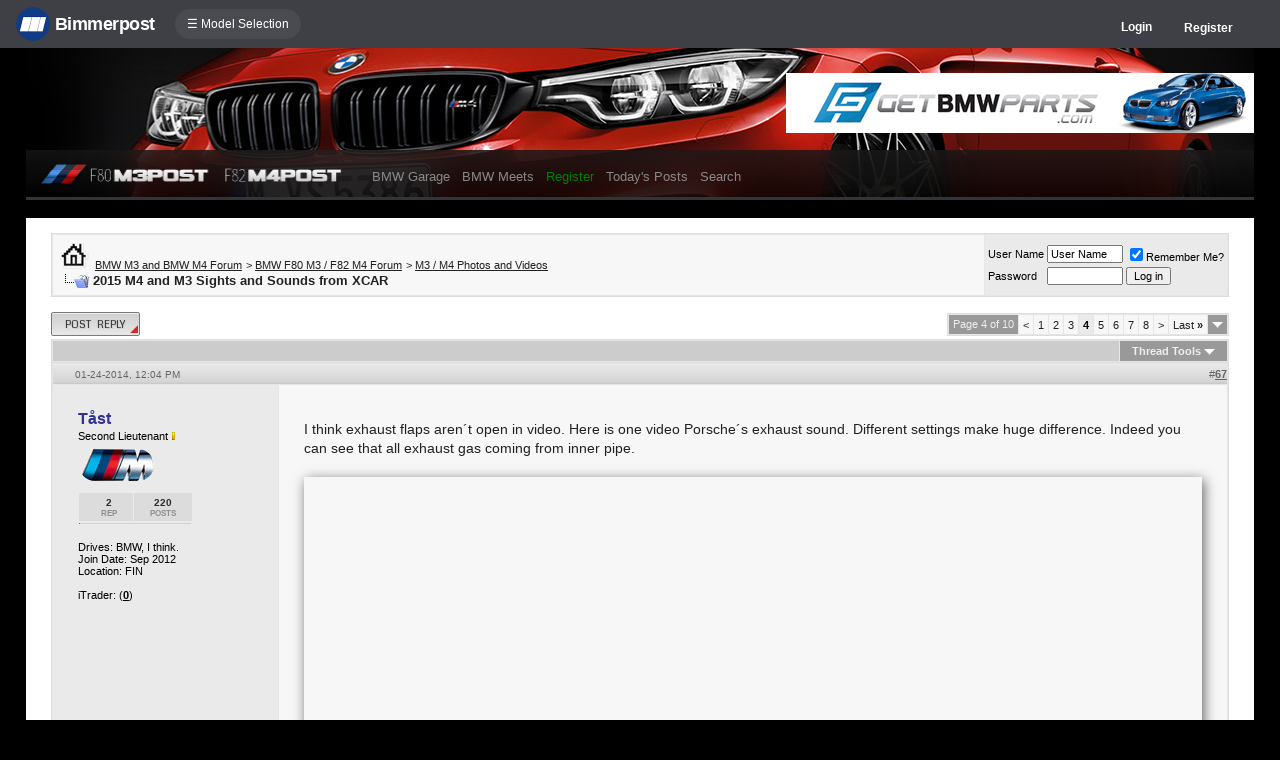

--- FILE ---
content_type: text/html; charset=ISO-8859-1
request_url: https://f80.bimmerpost.com/forums/showthread.php?s=d08e686ced8d9892cf36c4f67e19604b&t=938713&page=4
body_size: 22738
content:
<!DOCTYPE html>
<html xmlns="http://www.w3.org/1999/xhtml" dir="ltr" lang="en">
<head>
	<meta http-equiv="Content-Type" content="text/html; charset=ISO-8859-1" />
<meta http-equiv="X-UA-Compatible" content="IE=9" />
<meta name="generator" content="vBulletin 3.8.11" />

<meta name="bptitle" content="2015 M4 and M3 Sights and Sounds from XCAR" /><meta name="bpthreadid" content="938713" /><meta name="bpforumid" content="527" /><meta name="bpthreadop" content="Jason" /><meta name="bplastposter" content="Mahlzeit" /><meta name="bpfirstpostdateline" content="1390510764" /><meta name="bplastpostdateline" content="1390871087" /><meta name="bpcomments" content="198" /><meta name="bpsite" content="f80" />


<meta property="og:title" content="2015 M4 and M3 Sights and Sounds from XCAR"/>
<meta property="og:image" content="http://www.bimmerpost.com/storyimages/4c59d569-77aa-2dc0.jpg" /><meta property="fb:admins" content="100001678920863" /><meta property="og:type" content="article" />

<meta name="keywords" content="2014 bmw m3, 2014 bmw m3 horsepower, 2014 bmw m3 specs, 2014 bmw m4 horsepower, 2014 bmw m4 specs, 2014 m3, 2014 m3 engine, 2014 m3 forum, 2014 m3 horsepower, 2014 m3 hp, 2014 m3 specs, 2014 m3 weight, 2014 m4 engine, 2014 m4 horsepower, 2014 m4 hp, 2014 m4 specs, 2014 m4 weight, 2015 bmw m3, 2015 bmw m3 specs, 2015 bmw m4, 2015 bmw m4 specs, 2015 m3, 2015 m3 engine, 2015 m3 specs, 2015 m4, 2015 m4 engine, 2015 m4 hp, 2015 m4 specs, 2015 m4 weight, bmw f80, bmw f80 forum, bmw f80 forums, bmw f80 m3, bmw f80 m3 s55, bmw f80 m3 sedan, bmw f82, bmw f82 forum, bmw f82 forums, bmw f82 m3 coupe, bmw f82 m4, bmw f82 m4 coupe, bmw f82 m4 s55, bmw f82 m4 video, bmw f83, bmw f83 m3, bmw f83 m4, bmw m forum, bmw m forums, bmw m3 forum, bmw m3 forums, bmw m3 s55, bmw m3 s55 engine, bmw m4, bmw m4 coupe, bmw m4 coupe forum, bmw m4 exhaust sound, bmw m4 forum, bmw m4 forums, bmw m4 horsepower, bmw m4 hp, bmw m4 redline, bmw m4 rev limit, bmw m4 rev limiter, bmw m4 rpm, bmw m4 rpm redline,  2015 M4 and M3 Sights and Sounds from XCAR, bmw 3-series forum,e90,e91,e92,e93,BMW forum,e90 forum,bmw e90 forum,e90 chat,hamann,ac,schnitzer,hartge,breyton,rdsport,3 series,3-series,coupe,sedan,spy shot,spy pics,spy photos,spy photo,2006,unofficial,forum,bbs,discussion,bulletin board,aftermarket,forum,page,board,discussion,videos,schnitzer,hamann,aftermarket,wheels,exhaust,335i,335d,328xi" />
<meta name="description" content="2015 M4 and M3 Sights and Sounds from XCAR - Page 4" />


<!-- CSS Stylesheet -->
<style type="text/css" id="vbulletin_css">
/**
* vBulletin 3.8.11 CSS
* Style: 'F80POST'; Style ID: 88
*/
@import url("clientscript/vbulletin_css/style-29dbe2a3-00088.css");
</style>
<link rel="stylesheet" type="text/css" href="clientscript/vbulletin_important.css?v=3811" />


<!-- / CSS Stylesheet -->

<script type="text/javascript" src="https://ajax.googleapis.com/ajax/libs/yui/2.9.0/build/yahoo-dom-event/yahoo-dom-event.js?v=3811"></script>
<script type="text/javascript" src="https://ajax.googleapis.com/ajax/libs/yui/2.9.0/build/connection/connection-min.js?v=3811"></script>
<script type="text/javascript">
<!--
var SESSIONURL = "s=555df893f6f04d0a6e83ac6ac3e8f406&";
var SECURITYTOKEN = "guest";
var IMGDIR_MISC = "/forums/multisite-style/m3post/misc";
var vb_disable_ajax = parseInt("0", 10);
// -->
</script>
<script type="text/javascript" src="clientscript/vbulletin_global.js?v=3811"></script>
<script type="text/javascript" src="clientscript/vbulletin_menu.js?v=3811"></script>


	<link rel="alternate" type="application/rss+xml" title="BMW M3 and BMW M4 Forum RSS Feed" href="external.php?type=RSS2" />
	
		<link rel="alternate" type="application/rss+xml" title="BMW M3 and BMW M4 Forum - M3 / M4 Photos and Videos - RSS Feed" href="external.php?type=RSS2&amp;forumids=527" />
	


<script type="text/javascript" src="/forums/bpnavbar/jquery-1.7.2.min.js"></script>
<script type="text/javascript" src="/forums/bpnavbar/jquery.hoverIntent.min.js"></script>
<script type="text/javascript" src="/forums/bpmentions/helper.js"></script>
<link rel="stylesheet" type="text/css" href="/forums/bpmentions/mention.css" />
<link rel="stylesheet" type="text/css" href="/forums/markspam/markspam.css" />
<script type="text/javascript" src="/forums/markspam/markspam.js"></script>
	<title> 2015 M4 and M3 Sights and Sounds from XCAR - Page 4</title>
	<!-- BMW M3 and BMW M4 Forum -->
	<script type="text/javascript" src="clientscript/vbulletin_post_loader.js?v=3811"></script>
	<style type="text/css" id="vbulletin_showthread_css">
	<!--
	
	#tag_edit_list { list-style:none; margin:0px; padding:0px; }
	#tag_edit_list li { float:left; display:block; width:200px; }
	#tag_edit_list li.mine { font-weight:bold; }
	
	#links div { white-space: nowrap; }
	#links img { vertical-align: middle; }
	-->
	</style>
        <script type="text/javascript" src="/forums/bpvote/bpvote.js"></script>
        <link rel="stylesheet" type="text/css" href="/forums/bpvote/bpvote.css" />
</head>
<body onload="">
<script src="/forums/multisite-style/log.js"></script>
<script src="/forums/multisite-style/multisite_forumselector_helper.js"></script>

 

<link rel="stylesheet" href="/forums/bpnavbar/mainnavbar7b.css" />
<link rel="stylesheet" type="text/css" href="/forums/multisite-style/universalbuttons/commonIcons.css" />

<div class="mainnavbar">


     <div class="mnavbarcontentlogo">
       <a href="//www.bimmerpost.com/"><img src="//bimmerpost.imgix.net/forums/bpnavbar/bplogo-flat.png?w=68" oldsrc="//bimmerpost.imgix.net/wp-content/themes/2020/images/bimmerpostlogo.png" border="0" alt="" /> 
       <div class="mnavbarbpname">Bimmerpost</div>
        </a>
     </div>

<div class="mnavbarcontent" id="flist">

<script>
$('nav li ul').hide().removeClass('fallback');
$('nav li').hover(
  function () {
    $('ul', this).stop().slideDown(150);
  },
  function () {
    $('ul', this).stop().slideUp(150);
  }
);
</script>


<nav id="hamnav">
  <label for="hamburger">&#9776; Model Selection</label>
  <input type="checkbox" id="hamburger"/>
  <ul id="hamitems">
    <li>
      <a href="#">1</a>
      <ul class="fallback">
 
                  <li class="forumnavItem"><a class="forumjump" href="//f44.bimmerpost.com/forums"><img src="/forums/bar69/icon-f40.png" border="0" alt="" align="left" width="166" height="82" /><div class="forumnavText"><font class="forumnavTitle">F40</font>Model Year: <b>2019 +</b></div></a></li>
       
                  <li class="dropdownSeparator">Previous Generations</li>

                  <li class="forumnavItem"><a class="forumjump" href="//f20.1addicts.com/forums"><img src="/forums/bar69/icon-f20-2.png" border="0" alt="" align="left" width="166" height="82" /><div class="forumnavText"><font class="forumnavTitle">F20 / F21</font>Model Year: <b>2012 - 2018</b></div></a></li>

                  <li class="forumnavItem"><a class="forumjump" href="//www.1addicts.com/forums"><img src="/forums/bar69/icon-e82-3.png" border="0" alt="" align="left" width="166" height="82" /><div class="forumnavText"><font class="forumnavTitle">E81 / E82 / E87 / E88</font>Model Year: <b>2004 - 2011</b></div></a></li>

      </ul>
    </li>


    <li>
      <a href="#">2</a>
      <ul class="fallback">
                  <li class="forumnavItem"><a class="forumjump" href="//g87.bimmerpost.com/forums"><img src="/forums/bar69/icon-g42.png" border="0" alt="" align="left" width="166" height="82" /><div class="forumnavText"><font class="forumnavTitle">G42</font>Model Year: <b>2021 +</b></div></a></li>

                  <li class="forumnavItem"><a class="forumjump" href="//f44.bimmerpost.com/forums"><img src="/forums/bar69/icon-f44.png" border="0" alt="" align="left" width="166" height="82" /><div class="forumnavText"><font class="forumnavTitle">F44</font>Model Year: <b>2020 +</b></div></a></li>

                  <li class="dropdownSeparator">Previous Generations</li>

                  <li class="forumnavItem"><a class="forumjump" href="//www.2addicts.com/forums"><img src="/forums/bar69/icon-f22.png" border="0" alt="" align="left" width="166" height="82" /><div class="forumnavText"><font class="forumnavTitle">F22 / F23</font>Model Year: <b>2014 - 2020</b></div></a></li>

      </ul>
    </li>

    <li>
      <a href="#">3/i3</a>
      <ul class="fallback">
                  <li class="forumnavItem"><a class="forumjump" href="//g20.bimmerpost.com/forums"><img src="/forums/bar69/icon-g20.png" border="0" alt="" align="left" width="166" height="82" /><div class="forumnavText"><font class="forumnavTitle">G20</font>Model Year: <b>2019 +</b></div></a></li>

                  <li class="forumnavItem"><a class="forumjump" href="//g50.bimmerpost.com/forums"><img src="/forums/bar69/icon-unknown.png" border="0" alt="" align="left" width="166" height="82" /><div class="forumnavText"><font class="forumnavTitle">G50 / NA0 / ZA0</font>Model Year: <b>2027 +</b></div></a></li>

                  <li class="dropdownSeparator">Previous Generations</li>

                  <li class="forumnavItem"><a class="forumjump" href="//f30.bimmerpost.com/forums"><img src="/forums/bar69/icon-f30-2.png" border="0" alt="" align="left" width="166" height="82" /><div class="forumnavText"><font class="forumnavTitle">F30 / F31</font>Model Year: <b>2012 - 2018</b></div></a></li>

                  <li class="forumnavItem"><a class="forumjump" href="//www.e90post.com/forums"><img src="/forums/bar69/icon-e90-3.png" border="0" alt="" align="left" width="166" height="82" /><div class="forumnavText"><font class="forumnavTitle">E90 / E91 / E92 / E93</font>Model Year: <b>2006 - 2011</b></div></a></li>
      </ul>
    </li>


    <li>
      <a href="#">4</a>
      <ul class="fallback">
                  <li class="forumnavItem"><a class="forumjump" href="//g20.bimmerpost.com/forums"><img src="/forums/bar69/icon-g22.png" border="0" alt="" align="left" width="166" height="82" /><div class="forumnavText"><font class="forumnavTitle">G22</font>Model Year: <b>2020 +</b></div></a></li>

                  <li class="dropdownSeparator">Previous Generations</li>

                  <li class="forumnavItem"><a class="forumjump" href="//f30.bimmerpost.com/forums"><img src="/forums/bar69/icon-f32.png" border="0" alt="" align="left" width="166" height="82" /><div class="forumnavText"><font class="forumnavTitle">F32 / F33</font>Model Year: <b>2013 - 2019</b></div></a></li>

      </ul>
    </li>

    <li>
      <a href="#">5/i5</a>
      <ul class="fallback">

                  <li class="forumnavItem"><a class="forumjump" href="//g60.bimmerpost.com/forums"><img src="/forums/bar69/icon-g60.png" border="0" alt="" align="left" width="166" height="82" /><div class="forumnavText"><font class="forumnavTitle">G60</font>Model Year: <b>2024 +</b></div></a></li>

                  <li class="dropdownSeparator">Previous Generations</li>

                  <li class="forumnavItem"><a class="forumjump" href="//g30.bimmerpost.com/forums"><img src="/forums/bar69/icon-g30-2.png" border="0" alt="" align="left" width="166" height="82" /><div class="forumnavText"><font class="forumnavTitle">G30</font>Model Year: <b>2017 - 2023</b></div></a></li>

                  <li class="forumnavItem"><a class="forumjump" href="//f10.5post.com/forums"><img src="/forums/bar69/icon-f10-2.png" border="0" alt="" align="left" width="166" height="82" /><div class="forumnavText"><font class="forumnavTitle">F10 / F11</font>Model Year: <b>2010 - 2016</b></div></a></li>

                  <li class="forumnavItem"><a class="forumjump" href="//e60.5post.com/forums"><img src="/forums/bar69/icon-e60-1.png" border="0" alt="" align="left" width="166" height="82" /><div class="forumnavText"><font class="forumnavTitle">E60</font>Model Year: <b>2004 - 2009</b></div></a></li>

                  <li class="forumnavItem"><a class="forumjump" href="//e39.5post.com/forums"><img src="/forums/bar69/icon-e39.png" border="0" alt="" align="left" width="166" height="82" /><div class="forumnavText"><font class="forumnavTitle">E39</font>Model Year: <b>1995 - 2003</b></div></a></li>

      </ul>
    </li>

    <li>
        <a class="forumjump" href="//www.6post.com/forums">6</a>
    </li>

    <li>
             <a class="forumjump" href="//www.7post.com/forums">7</a>
    </li>

    <li>
             <a class="forumjump" href="//f92.bimmerpost.com/forums">8</a>
    </li>


    <li>
      <a href="#">M2</a>
      <ul class="fallback">
                  <li class="forumnavItem"><a class="forumjump" href="//g87.bimmerpost.com/forums"><img src="/forums/bar69/icon-g87.png" border="0" alt="" align="left" width="166" height="82" /><div class="forumnavText"><font class="forumnavTitle">G87</font>Model Year: <b>2023+</b></div></a></li>

                  <li class="dropdownSeparator">Previous Generations</li>

                  <li class="forumnavItem"><a class="forumjump" href="//f87.bimmerpost.com/forums"><img src="/forums/bar69/icon-f87.png" border="0" alt="" align="left" width="166" height="82" /><div class="forumnavText"><font class="forumnavTitle">F87</font>Model Year: <b>2015 - 2022</b></div></a></li>

      </ul>
    </li>


    <li>
      <a href="#">M3</a>
      <ul class="fallback">

                  <li class="forumnavItem"><a class="forumjump" href="//g80.bimmerpost.com/forums"><img src="/forums/bar69/icon-g80.png" border="0" alt="" align="left" width="166" height="82" /><div class="forumnavText"><font class="forumnavTitle">G80</font>Model Year: <b>2021 +</b></div></a></li>

                  <li class="forumnavItem"><a class="forumjump" href="//g50.bimmerpost.com/forums"><img src="/forums/bar69/icon-unknown.png" border="0" alt="" align="left" width="166" height="82" /><div class="forumnavText"><font class="forumnavTitle">G50 / NA0 / ZA0</font>Model Year: <b>2027 +</b></div></a></li>

                  <li class="dropdownSeparator">Previous Generations</li>

                  <li class="forumnavItem"><a class="forumjump" href="//f80.bimmerpost.com/forums"><img src="/forums/bar69/icon-f80.png" border="0" alt="" align="left" width="166" height="82" /><div class="forumnavText"><font class="forumnavTitle">F80</font>Model Year: <b>2014 - 2020</b></div></a></li>

                  <li class="forumnavItem"><a class="forumjump" href="//www.m3post.com/forums"><img src="/forums/bar69/icon-e90m3-2.png" border="0" alt="" align="left" width="166" height="82" /><div class="forumnavText"><font class="forumnavTitle">E90 / E92</font>Model Year: <b>2007 - 2013</b></div></a></li>

                  <li class="forumnavItem"><a class="forumjump" href="//e46m3.bimmerpost.com/forums"><img src="/forums/bar69/icon-e46m3.png" border="0" alt="" align="left" width="166" height="82" /><div class="forumnavText"><font class="forumnavTitle">E46</font>Model Year: <b>2000 - 2006</b></div></a></li>

      </ul>
    </li>

    <li>
      <a href="#">M4</a>
      <ul class="fallback">
                  <li class="forumnavItem"><a class="forumjump" href="//g80.bimmerpost.com/forums"><img src="/forums/bar69/icon-g82.png" border="0" alt="" align="left" width="166" height="82" /><div class="forumnavText"><font class="forumnavTitle">G82</font>Model Year: <b>2021 +</b></div></a></li>

<li class="dropdownSeparator">Previous Generations</li>

                  <li class="forumnavItem"><a class="forumjump" href="//f80.bimmerpost.com/forums"><img src="/forums/bar69/icon-f82.png" border="0" alt="" align="left" width="166" height="82" /><div class="forumnavText"><font class="forumnavTitle">F82</font>Model Year: <b>2014 - 2020</b></div></a></li>

       </ul>
    </li>

    <li>
      <a href="#">M5</a>
      <ul class="fallback">

                  <li class="forumnavItem"><a class="forumjump" href="//g90.bimmerpost.com/forums"><img src="/forums/bar69/icon-g90.png" border="0" alt="" align="left" width="166" height="82" /><div class="forumnavText"><font class="forumnavTitle">G90 / G99</font>Model Year: <b>2025 +</b></div></a></li>

                  <li class="dropdownSeparator">Previous Generations</li>

                  <li class="forumnavItem"><a class="forumjump" href="//f90.bimmerpost.com/forums"><img src="/forums/bar69/icon-f90.png" border="0" alt="" align="left" width="166" height="82" /><div class="forumnavText"><font class="forumnavTitle">F90</font>Model Year: <b>2018 +</b></div></a></li>

                  <li class="forumnavItem"><a class="forumjump" href="//f10.m5post.com/forums"><img src="/forums/bar69/icon-f10m5.png" border="0" alt="" align="left" width="166" height="82" /><div class="forumnavText"><font class="forumnavTitle">F10</font>Model Year: <b>2011 - 2017</b></div></a></li>

                  <li class="forumnavItem"><a class="forumjump" href="//e60.5post.com/forums"><img src="/forums/bar69/icon-e60-1.png" border="0" alt="" align="left" width="166" height="82" /><div class="forumnavText"><font class="forumnavTitle">E60</font>Model Year: <b>2004 - 2009</b></div></a></li>

      </ul>
    </li>

    <li>
              <a class="forumjump" href="//www.6post.com/forums">M6</a>
    </li>

    <li>
             <a class="forumjump" href="//f92.bimmerpost.com/forums">M8</a>
    </li>

    <li>
      <a href="#">Z4</a>
      <ul class="fallback">
                  <li class="forumnavItem"><a class="forumjump" href="//g29.bimmerpost.com/forums"><img src="/forums/bar69/icon-g29.png" border="0" alt="" align="left" width="166" height="82" /><div class="forumnavText"><font class="forumnavTitle">G29</font>Model Year: <b>2019+</b></div></a></li>

                  <li class="dropdownSeparator">Previous Generations</li>

                  <li class="forumnavItem"><a class="forumjump" href="//e89.zpost.com/forums"><img src="/forums/bar69/icon-e89-4.png" border="0" alt="" align="left" width="166" height="82" /><div class="forumnavText"><font class="forumnavTitle">E89</font>Model Year: <b>2009 - 2017</b></div></a></li>

                  <li class="forumnavItem"><a class="forumjump" href="//www.zpost.com/forums"><img src="/forums/bar69/icon-e85-3.png" border="0" alt="" align="left" width="166" height="82" /><div class="forumnavText"><font class="forumnavTitle">E85 / E86</font>Model Year: <b>2002 - 2008</b></div></a></li>

      </ul>
    </li>

    <li>
      <a href="#" style="width:65px;">X1.X2</a>
      <ul class="fallback">

                  <li class="forumnavItem"><a class="forumjump" href="//u11.bimmerpost.com/forums"><img src="/forums/bar69/icon-u11-2.png" border="0" alt="" align="left" width="166" height="82" /><div class="forumnavText"><font class="forumnavTitle">U11 / U10</font>Model Year: <b>2023 +</b></div></a></li>

                  <li class="dropdownSeparator">Previous Generations</li>

                  <li class="forumnavItem"><a class="forumjump" href="//f48.bimmerpost.com/forums"><img src="/forums/bar69/icon-f48f39.png" border="0" alt="" align="left" width="166" height="82" /><div class="forumnavText"><font class="forumnavTitle">F48 / F39</font>Model Year: <b>2016 - 2022</b></div></a></li>

                  <li class="forumnavItem"><a class="forumjump" href="//e84.xbimmers.com/forums"><img src="/forums/bar69/icon-e84.png" border="0" alt="" align="left" width="166" height="82" /><div class="forumnavText"><font class="forumnavTitle">E84</font>Model Year: <b>2010 - 2015</b></div></a></li>

      </ul>
    </li>

    <li>
      <a href="#" style="width:60px;">X3.X4.iX3</a>
      <ul class="fallback">

                  <li class="forumnavItem"><a class="forumjump" href="//g45.bimmerpost.com/forums"><img src="/forums/bar69/icon-g45.png" border="0" alt="" align="left" width="166" height="82" /><div class="forumnavText"><font class="forumnavTitle">G45 / G46 / NA5</font>Model Year: <b>2025 +</b></div></a></li>

                  <li class="dropdownSeparator">Previous Generations</li>

                  <li class="forumnavItem"><a class="forumjump" href="//x3.xbimmers.com/forums"><img src="/forums/bar69/icon-x3.png" border="0" alt="" align="left" width="166" height="82" /><div class="forumnavText"><font class="forumnavTitle">E83 / F25 / F26 / G01 / G02</font>Model Year: <b>2003 - 2024</b></div></a></li>

      </ul>
    </li>

    <li>
      <a href="#" style="width:65px;">X5.X6</a>
      <ul class="fallback">

                  <li class="forumnavItem"><a class="forumjump" href="//g05.bimmerpost.com/forums"><img src="/forums/bar69/icon-g05.png" border="0" alt="" align="left" width="166" height="82" /><div class="forumnavText"><font class="forumnavTitle">G05 / G06</font>Model Year: <b>2019 - 2016</b></div></a></li>

                  <li class="forumnavItem"><a class="forumjump" href="//g65.bimmerpost.com/forums"><img src="/forums/bar69/icon-unknown.png" border="0" alt="" align="left" width="166" height="82" /><div class="forumnavText"><font class="forumnavTitle">G65 / G66</font>Model Year: <b>2027 +</b></div></a></li>

                  <li class="dropdownSeparator">Previous Generations</li>

                  <li class="forumnavItem"><a class="forumjump" href="//f15.bimmerpost.com/forums"><img src="/forums/bar69/icon-f15.png" border="0" alt="" align="left" width="166" height="82" /><div class="forumnavText"><font class="forumnavTitle">F15 / F16</font>Model Year: <b>2014 - 2018</b></div></a></li>

                  <li class="forumnavItem"><a class="forumjump" href="//www.xbimmers.com/forums"><img src="/forums/bar69/icon-e70.png" border="0" alt="" align="left" width="166" height="82" /><div class="forumnavText"><font class="forumnavTitle">E70 / E71 / E72</font>Model Year: <b>2006 - 2013</b></div></a></li>

      </ul>
    </li>

    <li>
             <a class="forumjump" href="//g07.bimmerpost.com/forums"  style="width:65px;">X7.XM</a>
    </li>

    <li>
             <a style="width:90px" class="forumjump" href="//bmwi.bimmerpost.com/forums">i3 / i4 / i8 / iX</a>
    </li>

  </ul>
</nav>







</div>

<div style="float:right;margin:10px 15px 0px 0px;display:none">
   <a href="http://www.facebook.com/bimmerpost"><img src="/forums/multisite-style/share-fb2.png" width="20" height="20" alt="Facebook" border="0" /></a>
   <a href="http://www.twitter.com/bimmerpost"><img src="/forums/multisite-style/share-tw2.png" width="20" height="20" alt="Twitter" border="0" /></a>
</div>

<div class="navbarUserData">
     

     <div class="regrBtn loginBtn" style="margin-left:18px">
       Login
     </div>

     <div style="display:none;background: rgba(255, 0, 0, 0.32);
padding: 22px 22px;
position: absolute;
top: 39px;
left: 56px;
background: linear-gradient(to bottom,  rgba(169,3,41,0.6) 0%,rgba(109,0,25,0.4) 100%); /* W3C */
filter: progid:DXImageTransform.Microsoft.gradient( startColorstr='#33a90329', endColorstr='#336d0019',GradientType=0 ); /* IE6-9 */
box-shadow: 1px 1px 8px rgba(0,0,0,0.6);

" id="hiddenLogin">

		<!-- login form -->
		<form action="login.php?do=login" method="post" onsubmit="md5hash(vb_login_password, vb_login_md5password, vb_login_md5password_utf, 0)">
		<script type="text/javascript" src="clientscript/vbulletin_md5.js?v=3811"></script>

<div class="bploginbox"><input type="text" class="loginfield" style="font-size: 11px" name="vb_login_username" id="navbar_username" size="12" accesskey="u" tabindex="91" value="User Name" onfocus="if (this.value == 'User Name') this.value = '';" /></div>

<div class="bploginbox"><input type="password" class="loginfield" style="font-size: 11px" name="vb_login_password" id="navbar_password" size="12" tabindex="92" value="zzxcvbnm123" onfocus="if (this.value == 'zzxcvbnm123') this.value = '';"/></div>

<div class="bploginmid"><label for="cb_cookieuser_navbar"><input type="checkbox" name="cookieuser" value="1" tabindex="93" id="cb_cookieuser_navbar" accesskey="c" checked="checked" />  Remember Me?</label></div>

<div class="bplogin"><input class="bplogoutbutton" type="submit" value="Log in" tabindex="94" title="Enter your username and password in the boxes provided to login, or click the 'register' button to create a profile for yourself." accesskey="s" /></div>

		<input type="hidden" name="s" value="555df893f6f04d0a6e83ac6ac3e8f406" />
		<input type="hidden" name="securitytoken" value="guest" />
		<input type="hidden" name="do" value="login" />
		<input type="hidden" name="vb_login_md5password" />
		<input type="hidden" name="vb_login_md5password_utf" />
		</form>
		<!-- / login form -->

     </div>

       <script>
         $(document).ready(function() {

    $('.loginBtn').on('click', function(e) {
$('#hiddenLogin').fadeToggle(100, "linear");
    });

         });
       </script>





     
     <div class="regrBtn">
       <a href="register.php?s=555df893f6f04d0a6e83ac6ac3e8f406" rel="nofollow">Register</a>
     </div>
     
</div>

</div>













<!-- logo -->
<link rel="stylesheet" type="text/css" href="/forums/multisite-style/f80/css.css" />
<link rel="stylesheet" type="text/css" href="/forums/multisite-style/universalbuttons/style3.css" />
<link href='//fonts.googleapis.com/css?family=Coda' rel='stylesheet' type='text/css'>

<div class="mainTArea">

<div style="position:absolute;top:25px;right:0;"><a href='http://www.getbmwparts.com/' target='_blank'><img src='https://www.e90post.com/forums/images/banners/getbmwparts_newbanner.gif' alt='GetBMWParts' border="0" /></a>

<!-- BEGIN ADVERT SECTION -->


<!-- END ADVERT SECTION --></div>

<div class="rBGcontent">


<div style="float:left;width:306px;margin-left:14px;">
<a href="/forums"><img src="/forums/multisite-style/f80/logo.png" style="height:22px;" border="0" /></a>
</div>

<!-- nav buttons bar -->
<div align="center" style="float:left;margin:0px 0px 0px 20px;">
	<table cellpadding="6" cellspacing="0" border="0" align="center" style="border-top-width:0px">
	<tr align="center">
		

		<td class="vbmenu_control2"><a href="bpgarage.php">BMW Garage</a></td>

		<td class="vbmenu_control2"><a href="calendar.php?s=555df893f6f04d0a6e83ac6ac3e8f406">BMW Meets</a></td>

		
			<td class="vbmenu_control2"><a style="color: green;" href="register.php?s=555df893f6f04d0a6e83ac6ac3e8f406" rel="nofollow">Register</a></td>
		


		
		
			
				
				<td class="vbmenu_control2"><a href="search.php?s=555df893f6f04d0a6e83ac6ac3e8f406&amp;do=getdaily" accesskey="2">Today's Posts</a></td>
				
				<td id="navbar_search" class="vbmenu_control2"><a href="search.php?s=555df893f6f04d0a6e83ac6ac3e8f406" accesskey="4" rel="nofollow">Search</a> </td>
			
			
		

		
	</tr>
	</table>
</div>
<!-- / nav buttons bar -->

</div>
</div></div>
</div>

<script type="text/javascript">
    //$(document).ready(function(){
        var arrayObj = []; 
            arrayObj.push({image: '1.jpg', position: 'top left'});
            arrayObj.push({image: '2.jpg', position: 'top center'});
            arrayObj.push({image: '3.jpg', position: 'top center'});
            arrayObj.push({image: '4.jpg', position: 'top center'});
            arrayObj.push({image: '5.jpg', position: 'top center'});
            arrayObj.push({image: '6.jpg', position: 'top left'});
            arrayObj.push({image: '7.jpg', position: 'top left'});
            arrayObj.push({image: '8.jpg', position: 'top center'});
            arrayObj.push({image: '9.jpg', position: 'top center'});
            arrayObj.push({image: '10.jpg', position: 'top center'});
            arrayObj.push({image: '11.jpg', position: 'top center'});
            arrayObj.push({image: '12.jpg', position: 'top center'});
            arrayObj.push({image: '13.jpg', position: 'top center'});
            arrayObj.push({image: '14.jpg', position: 'top center'});
            arrayObj.push({image: '15.jpg', position: 'top center'});
            arrayObj.push({image: '16.jpg', position: 'top center'});
            arrayObj.push({image: '17.jpg', position: 'top center'});
            arrayObj.push({image: '18.jpg', position: 'top center'});
            arrayObj.push({image: '19.jpg', position: 'left center'});
            arrayObj.push({image: '20.jpg', position: 'top center'});

        var arrayObjRetina = []; 
            arrayObjRetina .push({image: '1@2x.jpg', position: 'top left'});
            arrayObjRetina .push({image: '2@2x.jpg', position: 'top center'});
            arrayObjRetina .push({image: '3@2x.jpg', position: 'top center'});
            arrayObjRetina .push({image: '4@2x.jpg', position: 'top center'});
            arrayObjRetina .push({image: '5@2x.jpg', position: 'top center'});
            arrayObjRetina .push({image: '6@2x.jpg', position: 'top left'});
            arrayObjRetina .push({image: '7@2x.jpg', position: 'top left'});
            arrayObjRetina .push({image: '8@2x.jpg', position: 'top center'});
            arrayObjRetina .push({image: '9@2x.jpg', position: 'top center'});
            arrayObjRetina .push({image: '10@2x.jpg', position: 'top center'});
            arrayObjRetina .push({image: '11@2x.jpg', position: 'top center'});
            arrayObjRetina .push({image: '12@2x.jpg', position: 'top center'});
            arrayObjRetina .push({image: '13@2x.jpg', position: 'top center'});
            arrayObjRetina .push({image: '14@2x.jpg', position: 'top center'});
            arrayObjRetina .push({image: '15@2x.jpg', position: 'top center'});
            arrayObjRetina .push({image: '16@2x.jpg', position: 'top center'});
            arrayObjRetina .push({image: '17@2x.jpg', position: 'top center'});
            arrayObjRetina .push({image: '18@2x.jpg', position: 'top center'});
            arrayObjRetina .push({image: '19@2x.jpg', position: 'left center'});
            arrayObjRetina .push({image: '20@2x.jpg', position: 'top center'});

        var retina = window.devicePixelRatio > 1;

        if (retina) {
              // the user has a retina display
              arrayObjUse = arrayObjRetina;
        }
        else {
              // the user has a non-retina display
              arrayObjUse = arrayObj;
        }

        var arrayItem = arrayObjUse[Math.floor(Math.random() * arrayObjUse.length)];

        var baseURL = '/forums/multisite-style/f80/f80-bgimages/';
        var finalURL = 'url(' + baseURL + arrayItem.image + ')';

        $(".mainTArea").css('background-image',finalURL);
        $(".mainTArea").css('background-position',arrayItem.position);
    //});
</script>

<!-- content table -->
<!-- open content container -->

<div align="center">
	<div class="page" style="width:96%; text-align:left">
		<div style="padding:0px 25px 0px 25px" align="left">





<br />

<!-- breadcrumb, login, pm info -->
<table class="tborder" cellpadding="6" cellspacing="1" border="0" width="100%" align="center">
<tr>
	<td class="alt1" width="100%">
		
			<table cellpadding="0" cellspacing="0" border="0">
			<tr valign="bottom">
				<td><a href="#" onclick="history.back(1); return false;"><img src="/forums/multisite-style/m3post/misc/navbits_start.gif" alt="Go Back" border="0" /></a></td>
				<td>&nbsp;</td>
				<td width="100%"><span class="navbar"><a href="index.php?s=555df893f6f04d0a6e83ac6ac3e8f406" accesskey="1">BMW M3 and BMW M4 Forum</a></span> 
	<span class="navbar">&gt; <a href="forumdisplay.php?s=555df893f6f04d0a6e83ac6ac3e8f406&amp;f=380">BMW F80 M3 / F82 M4 Forum</a></span>


	<span class="navbar">&gt; <a href="forumdisplay.php?s=555df893f6f04d0a6e83ac6ac3e8f406&amp;f=527">M3 / M4 Photos and Videos</a></span>

</td>
			</tr>
			<tr>
				<td class="navbar" style="font-size:10pt; padding-top:1px" colspan="3"><a href="/forums/showthread.php?s=d08e686ced8d9892cf36c4f67e19604b&amp;t=938713&amp;page=4"><img class="inlineimg" src="/forums/multisite-style/m3post/misc/navbits_finallink_ltr.gif" alt="Reload this Page" border="0" /></a> <strong>
	 2015 M4 and M3 Sights and Sounds from XCAR

</strong></td>
			</tr>
			</table>
		
	</td>

	<td class="alt2" nowrap="nowrap" style="padding:0px">
		<!-- login form -->
		<form action="login.php?do=login" method="post" onsubmit="md5hash(vb_login_password, vb_login_md5password, vb_login_md5password_utf, 0)">
		<script type="text/javascript" src="clientscript/vbulletin_md5.js?v=3811"></script>
		<table cellpadding="0" cellspacing="3" border="0">
		<tr>
			<td class="smallfont" style="white-space: nowrap;"><label for="navbar_username">User Name</label></td>
			<td><input type="text" class="bginput" style="font-size: 11px" name="vb_login_username" id="navbar_username" size="10" accesskey="u" tabindex="101" value="User Name" onfocus="if (this.value == 'User Name') this.value = '';" /></td>
			<td class="smallfont" nowrap="nowrap"><label for="cb_cookieuser_navbar"><input type="checkbox" name="cookieuser" value="1" tabindex="103" id="cb_cookieuser_navbar" accesskey="c" checked="checked" />Remember Me?</label></td>
		</tr>
		<tr>
			<td class="smallfont"><label for="navbar_password">Password</label></td>
			<td><input type="password" class="bginput" style="font-size: 11px" name="vb_login_password" id="navbar_password" size="10" tabindex="102" /></td>
			<td><input type="submit" class="button" value="Log in" tabindex="104" title="Enter your username and password in the boxes provided to login, or click the 'register' button to create a profile for yourself." accesskey="s" /></td>
		</tr>
		</table>
		<input type="hidden" name="s" value="555df893f6f04d0a6e83ac6ac3e8f406" />
		<input type="hidden" name="securitytoken" value="guest" />
		<input type="hidden" name="do" value="login" />
		<input type="hidden" name="vb_login_md5password" />
		<input type="hidden" name="vb_login_md5password_utf" />
		</form>
		<!-- / login form -->
	</td>

</tr>
</table>
<!-- / breadcrumb, login, pm info -->

<br />






<!-- NAVBAR POPUP MENUS -->

	
	<!-- header quick search form -->
	<div class="vbmenu_popup" id="navbar_search_menu" style="display:none" align="left">
		<table cellpadding="4" cellspacing="1" border="0">


		<tr>
			<td class="thead">Google Search</td>
		</tr>
		<tr>
			<td class="vbmenu_option" title="nohilite">

			   <script>
  				(function() {
    				  var cx = '000862408910862767472:u0ptkwewcvo';
    				  var gcse = document.createElement('script');
    				  gcse.type = 'text/javascript';
    				  gcse.async = true;
    				  gcse.src = 'https://cse.google.com/cse.js?cx=' + cx;
    				  var s = document.getElementsByTagName('script')[0];
    				  s.parentNode.insertBefore(gcse, s);
  				})();
			   </script>
			   <gcse:searchbox-only resultsUrl="googlesearch.php"></gcse:searchbox-only>

                           </td>
                   </tr>


		<tr>
			<td class="thead">Search Forums</td>
		</tr>
		<tr>
			<td class="vbmenu_option" title="nohilite">
				<form action="search.php?do=process" method="post">

					<input type="hidden" name="do" value="process" />
					<input type="hidden" name="quicksearch" value="1" />
					<input type="hidden" name="childforums" value="1" />
					<input type="hidden" name="exactname" value="1" />
					<input type="hidden" name="s" value="555df893f6f04d0a6e83ac6ac3e8f406" />
					<input type="hidden" name="securitytoken" value="guest" />
					<div><input type="text" class="bginput" name="query" size="25" tabindex="1001" /><input type="submit" class="button" value="Go" tabindex="1006" /></div>
					<div style="margin-top:6px">
						<label for="rb_nb_sp0"><input type="radio" name="showposts" value="0" id="rb_nb_sp0" tabindex="1002" checked="checked" />Show Threads</label>
						&nbsp;
						<label for="rb_nb_sp1"><input type="radio" name="showposts" value="1" id="rb_nb_sp1" tabindex="1003" />Show Posts</label>
					</div>
					<div style="margin-top:6px">
						<label for="bpsearchall"><input type="checkbox" name="bpsearchall" value="1" id="bpsearchall" tabindex="1004" />Search across all BimmerPost sites?</label>
					</div>
					<div style="margin-top:6px">
						<label for="bpsearchot"><input type="checkbox" name="bpsearchot" value="1" id="bpsearchot" tabindex="1005" />Include off-topic posts in search results?</label>
					</div>

				</form>
			</td>
		</tr>
		
		<tr>
			<td class="vbmenu_option"><a href="tags.php?s=555df893f6f04d0a6e83ac6ac3e8f406" rel="nofollow">Tag Search</a></td>
		</tr>
		
		<tr>
			<td class="vbmenu_option"><a href="search.php?s=555df893f6f04d0a6e83ac6ac3e8f406" accesskey="4" rel="nofollow">Advanced Search</a></td>
		</tr>
		
		</table>
	</div>
	<!-- / header quick search form -->
	

	
<!-- / NAVBAR POPUP MENUS -->

<!-- PAGENAV POPUP -->
	<div class="vbmenu_popup" id="pagenav_menu" style="display:none">
		<table cellpadding="4" cellspacing="1" border="0">
		<tr>
			<td class="thead" nowrap="nowrap">Go to Page...</td>
		</tr>
		<tr>
			<td class="vbmenu_option" title="nohilite">
			<form action="index.php" method="get" onsubmit="return this.gotopage()" id="pagenav_form">
				<input type="text" class="bginput" id="pagenav_itxt" style="font-size:11px" size="4" />
				<input type="button" class="button" id="pagenav_ibtn" value="Go" />
			</form>
			</td>
		</tr>
		</table>
	</div>
<!-- / PAGENAV POPUP -->








<a name="poststop" id="poststop"></a>

<!-- controls above postbits -->
<table cellpadding="0" cellspacing="0" border="0" width="100%" style="margin-bottom:3px">
<tr valign="bottom">
	
		<td class="smallfont"><a href="newreply.php?s=555df893f6f04d0a6e83ac6ac3e8f406&amp;do=newreply&amp;noquote=1&amp;p=15327574" rel="nofollow"><div class="newButton">Post Reply</div></a></td>
	
	<td align="right"><div class="pagenav" align="right">
<table class="tborder" cellpadding="3" cellspacing="1" border="0">
<tr>
	<td class="vbmenu_control" style="font-weight:normal">Page 4 of 10</td>
	
	<td class="alt1"><a rel="prev" class="smallfont" href="showthread.php?s=555df893f6f04d0a6e83ac6ac3e8f406&amp;t=938713&amp;page=3" title="Prev Page - Results 45 to 66 of 199">&lt;</a></td>
	<td class="alt1"><a class="smallfont" href="showthread.php?s=555df893f6f04d0a6e83ac6ac3e8f406&amp;t=938713" title="Show results 1 to 22 of 199">1</a></td><td class="alt1"><a class="smallfont" href="showthread.php?s=555df893f6f04d0a6e83ac6ac3e8f406&amp;t=938713&amp;page=2" title="Show results 23 to 44 of 199">2</a></td><td class="alt1"><a class="smallfont" href="showthread.php?s=555df893f6f04d0a6e83ac6ac3e8f406&amp;t=938713&amp;page=3" title="Show results 45 to 66 of 199">3</a></td>	<td class="alt2"><span class="smallfont" title="Showing results 67 to 88 of 199"><strong>4</strong></span></td>
 <td class="alt1"><a class="smallfont" href="showthread.php?s=555df893f6f04d0a6e83ac6ac3e8f406&amp;t=938713&amp;page=5" title="Show results 89 to 110 of 199">5</a></td><td class="alt1"><a class="smallfont" href="showthread.php?s=555df893f6f04d0a6e83ac6ac3e8f406&amp;t=938713&amp;page=6" title="Show results 111 to 132 of 199">6</a></td><td class="alt1"><a class="smallfont" href="showthread.php?s=555df893f6f04d0a6e83ac6ac3e8f406&amp;t=938713&amp;page=7" title="Show results 133 to 154 of 199">7</a></td><td class="alt1"><a class="smallfont" href="showthread.php?s=555df893f6f04d0a6e83ac6ac3e8f406&amp;t=938713&amp;page=8" title="Show results 155 to 176 of 199">8</a></td>
	<td class="alt1"><a rel="next" class="smallfont" href="showthread.php?s=555df893f6f04d0a6e83ac6ac3e8f406&amp;t=938713&amp;page=5" title="Next Page - Results 89 to 110 of 199">&gt;</a></td>
	<td class="alt1" nowrap="nowrap"><a class="smallfont" href="showthread.php?s=555df893f6f04d0a6e83ac6ac3e8f406&amp;t=938713&amp;page=10" title="Last Page - Results 199 to 199 of 199">Last <strong>&raquo;</strong></a></td>
	<td class="vbmenu_control" title="showthread.php?s=555df893f6f04d0a6e83ac6ac3e8f406&amp;t=938713"><a name="PageNav"></a></td>
</tr>
</table>
</div></td>
</tr>
</table>
<!-- / controls above postbits -->

<!-- toolbar -->
<table class="tborder" cellpadding="6" cellspacing="1" border="0" width="100%" align="center" style="border-bottom-width:0px">
<tr>
	<td class="tcat" width="100%">
		<div class="smallfont">
		
		&nbsp;
		</div>
	</td>


	<td class="vbmenu_control" id="threadtools" nowrap="nowrap">
		<a href="/forums/showthread.php?t=938713&amp;page=4&amp;nojs=1#goto_threadtools">Thread Tools</a>
		<script type="text/javascript"> vbmenu_register("threadtools"); </script>
	</td>
	
	
	

	

</tr>
</table>
<!-- / toolbar -->



<!-- end content table -->

		</div>
	</div>
</div>

<!-- / close content container -->
<!-- / end content table -->





<div id="posts"><!-- post #15327574 -->

	<!-- open content container -->

<div align="center">
	<div class="page" style="width:96%; text-align:left">
		<div style="padding:0px 25px 0px 25px" align="left">

	<div id="edit15327574" style="padding:0px 0px 6px 0px">
	<!-- this is not the last post shown on the page -->





<table id="post15327574" class="tborder" cellpadding="0" cellspacing="0" border="0" width="100%" align="center">
<tr>
	
		<td class="thead" style="font-weight:normal; border: 1px solid #e6e6e6; border-right: 0px" >
<font size=1>&nbsp;&nbsp;&nbsp;&nbsp;&nbsp;
			<!-- status icon and date -->
			<a name="post15327574"><!img class="inlineimg" src="/forums/multisite-style/m3post/statusicon/post_old.gif" alt="Old" border="0" /></a>
			01-24-2014, 12:04 PM
			
			<!-- / status icon and date -->
		</td>
		<td class="thead" style="padding: 0px;font-weight:normal; border: 1px solid #e6e6e6; border-left: 0px" align="right">
			&nbsp;
			#<a href="showpost.php?s=555df893f6f04d0a6e83ac6ac3e8f406&amp;p=15327574&amp;postcount=67" target="new" rel="nofollow" id="postcount15327574" name="67"><strong>67</strong></a>
			
		</td>
	
</tr>
<tr valign="top">





	<td class="alt2" width="175" style="border: 1px solid #e6e6e6; border-top: 0px !important; border-bottom: 0px !important;padding:25px;font-family: 'Open Sans', sans-serif;">

			<div id="postmenu_15327574">
				
				<a class="bigusername" href="member.php?s=555df893f6f04d0a6e83ac6ac3e8f406&amp;u=174411">Tåst</a>
				<script type="text/javascript"> vbmenu_register("postmenu_15327574", true); </script>
				
			</div>

			<div class="smallfont" style="margin-top:2px;">Second Lieutenant <img src="/forums/titles/lieut.gif" /></div>
			

			
				<div class="avatarImage">
					<a href="member.php?s=555df893f6f04d0a6e83ac6ac3e8f406&amp;u=174411"><img src="images/avatars/M.gif" id="postAvatar" alt="Tåst's Avatar" border="0" /></a>
				</div>
			
<!-- flags -->

<!-- flags -->

                        <div class="postBitScoreItem" title="Reputation Score" style="padding-left:22px;" data-href="2">2<div>Rep</div></div>
                        <div class="postBitScoreItem" title="Post Count">220<div>Posts</div></div>
<br style="clear:both;" />
                        <div class="postBitScoreGraphContainer"><div class="postBitScoreGraph"><div></div></div></div>

			

<div style="height:6px;"></div>
			<div class="smallfont">
Drives: BMW, I think.<br />
				<div>Join Date: Sep 2012</div>
				<div>Location: FIN</div>
				

				<div>
<br />
<div>iTrader: (<b><a href="itrader.php?s=555df893f6f04d0a6e83ac6ac3e8f406&amp;u=174411">0</a></b>)</div>

<br />
<style>
.garagelist
{
 padding:2px 0px 0px 2px;
 font-size:9px;
 line-height:16px;
 font-family:"lucida grande",tahoma,verdana,arial,sans-serif;
 letter-spacing:0;
 color:#888;
}
.garagelist a, .garagelist a:visited, .garagelist a:link
{
 font-size:11px;
 text-decoration:none;
 font-weight:700;
 color:#1b3c79;
}
.garagelist a:hover
{
 text-decoration:underline;
}
</style>


				</div>
				
				
				
				
				<div>    </div>
			</div>


	</td>


<!-- IF statement for official threads -->


	
	<td class="alt1" id="td_post_15327574" style="border-right: 1px solid #e6e6e6; border-left:0 !important; border-bottom:0 !important; position:relative;padding:35px 25px;">
	

		
		

		<!-- message -->
		<div id="post_message_15327574" class="thePostItself">
                

                
                I think exhaust flaps aren´t open in video. Here is one video Porsche´s exhaust sound. Different settings make huge difference. Indeed you can see that all exhaust gas coming from inner pipe.<br />
<br />
<div class="youtube-playerCont"><iframe class="youtube-player" type="text/html" width="800" height="450" src="//www.youtube.com/embed/u_q9bAiNqa4?wmode=transparent&amp;vq=hd1080&amp;fs=1" frameborder="0" webkitallowfullscreen mozallowfullscreen allowfullscreen></iframe></div></div>
		<!-- / message -->

		

		

		

		

		
		<!-- edit note -->
			<div class="smallfont">
				<hr size="1" style="color:#e6e6e6; background-color:#e6e6e6" />
				<em>
					
						Last edited by Tåst; 01-24-2014 at <span class="time">12:19 PM</span>..
					
					
				</em>
			</div>
		<!-- / edit note -->
		

	</td>
</tr>
<tr>

<!-- IF statement for official threads -->


	<td class="alt2" style="border: 1px solid #e6e6e6; border-top: 1px solid rgba(0,0,0,0.06);padding:8px 18px">
		<div class="isOffline"></div>



		
		
		
		<div style="float:right;margin:0 8px 0 0;padding:3px 0 0 0"></div>


	</td>


<!-- IF statement for official threads -->



	
	<td class="alt2" align="right" style="border: 1px solid #e6e6e6; border-left:1px solid rgba(0,0,0,0.06); border-top: 1px solid rgba(0,0,0,0.06); padding:0;">
	
<div id="leftControls">
		<!-- controls -->


<!if condition="THIS_SCRIPT == 'showthread'">
<div class="postBotBarItem">
<div class="voteContainer3" postid="15327574" posterid="174411" mid="0" musername="Unregistered">
Appreciate
  <span id="votecounter_15327574">
  0
  </span>
</div>
</div>
<!/if>
 
<div class="postBotBarItemNoBorder" postid="15327574">
<!-- if condition="67!==1 AND <div class="bpVoters"></div>" -->
<div class="bpVoters"></div>
</div>



</div> <!-- left controls -->

   <div class="postBotBarItem" style="float:right;padding-top:12px;">

		
		
		
                        <div class="postBitActionFrame pbaSPACED">
			<a href="newreply.php?s=555df893f6f04d0a6e83ac6ac3e8f406&amp;do=newreply&amp;p=15327574" rel="nofollow" title="Reply with Quote">Quote</a>
                        </div>
		
		
		
		
		
		
		
			
		
		
		<!-- / controls -->

   </div>
	</td>

</tr>
</table>


<!-- post 15327574 popup menu -->
<div class="vbmenu_popup" id="postmenu_15327574_menu" style="display:none">
	<table cellpadding="4" cellspacing="0" border="0">
	<tr>
		<td class="thead">Tåst</td>
	</tr>
	
		<tr><td class="vbmenu_option"><a href="member.php?s=555df893f6f04d0a6e83ac6ac3e8f406&amp;u=174411">View Public Profile</a></td></tr>
	
	
	
	
	
		<tr><td class="vbmenu_option"><a href="search.php?s=555df893f6f04d0a6e83ac6ac3e8f406&amp;do=finduser&amp;u=174411" rel="nofollow">Find More Posts by Tåst</a></td></tr>
	
	
	
	</table>
</div>
<!-- / post 15327574 popup menu -->
<div class="postSpacer"></div>


	</div>
	
		</div>
	</div>
</div>

<!-- / close content container -->

<!-- / post #15327574 --><!-- post #15327583 -->

	<!-- open content container -->

<div align="center">
	<div class="page" style="width:96%; text-align:left">
		<div style="padding:0px 25px 0px 25px" align="left">

	<div id="edit15327583" style="padding:0px 0px 6px 0px">
	<!-- this is not the last post shown on the page -->





<table id="post15327583" class="tborder" cellpadding="0" cellspacing="0" border="0" width="100%" align="center">
<tr>
	
		<td class="thead" style="font-weight:normal; border: 1px solid #e6e6e6; border-right: 0px" >
<font size=1>&nbsp;&nbsp;&nbsp;&nbsp;&nbsp;
			<!-- status icon and date -->
			<a name="post15327583"><!img class="inlineimg" src="/forums/multisite-style/m3post/statusicon/post_old.gif" alt="Old" border="0" /></a>
			01-24-2014, 12:05 PM
			
			<!-- / status icon and date -->
		</td>
		<td class="thead" style="padding: 0px;font-weight:normal; border: 1px solid #e6e6e6; border-left: 0px" align="right">
			&nbsp;
			#<a href="showpost.php?s=555df893f6f04d0a6e83ac6ac3e8f406&amp;p=15327583&amp;postcount=68" target="new" rel="nofollow" id="postcount15327583" name="68"><strong>68</strong></a>
			
		</td>
	
</tr>
<tr valign="top">





	<td class="alt2" width="175" style="border: 1px solid #e6e6e6; border-top: 0px !important; border-bottom: 0px !important;padding:25px;font-family: 'Open Sans', sans-serif;">

			<div id="postmenu_15327583">
				
				<a class="bigusername" href="member.php?s=555df893f6f04d0a6e83ac6ac3e8f406&amp;u=51782">rjd598</a>
				<script type="text/javascript"> vbmenu_register("postmenu_15327583", true); </script>
				
			</div>

			<div class="smallfont" style="margin-top:2px;">Banned</div>
			

			
<!-- flags -->

<div class="flagStyle2">
<img src="/forums/flags/United_States.gif" border="0" alt="United_States" align=center />
</div>

<!-- flags -->

                        <div class="postBitScoreItem" title="Reputation Score" style="padding-left:22px;" data-href="1751">1751<div>Rep</div></div>
                        <div class="postBitScoreItem" title="Post Count">6,695<div>Posts</div></div>
<br style="clear:both;" />
                        <div class="postBitScoreGraphContainer"><div class="postBitScoreGraph"><div></div></div></div>

			

<div style="height:6px;"></div>
			<div class="smallfont">
Drives: F30 340i<br />
				<div>Join Date: Jan 2009</div>
				<div>Location: San Diego,CA</div>
				

				<div>
<br />
<div>iTrader: (<b><a href="itrader.php?s=555df893f6f04d0a6e83ac6ac3e8f406&amp;u=51782">2</a></b>)</div>

<br />
<style>
.garagelist
{
 padding:2px 0px 0px 2px;
 font-size:9px;
 line-height:16px;
 font-family:"lucida grande",tahoma,verdana,arial,sans-serif;
 letter-spacing:0;
 color:#888;
}
.garagelist a, .garagelist a:visited, .garagelist a:link
{
 font-size:11px;
 text-decoration:none;
 font-weight:700;
 color:#1b3c79;
}
.garagelist a:hover
{
 text-decoration:underline;
}
</style>
Garage List<br /><div class="garagelist"><a href="/forums/bpgarage.php?do=view&id=24276">2016 BMW 340i</a>&nbsp;&nbsp;[0.00]<br /></div>

				</div>
				
				
				
				
				<div>    </div>
			</div>


	</td>


<!-- IF statement for official threads -->


	
	<td class="alt1" id="td_post_15327583" style="border-right: 1px solid #e6e6e6; border-left:0 !important; border-bottom:0 !important; position:relative;padding:35px 25px;">
	

		
		

		<!-- message -->
		<div id="post_message_15327583" class="thePostItself">
                

                
                <div class="quotePost" style="margin:20px; margin-top:5px; ">
	<div class="smallfont" style="margin-bottom:2px">Quote:</div>
	<table cellpadding="6" cellspacing="0" border="0" width="100%">
	<tr>
		<td class="alt2" style="border:1px inset">
			
				<div>
					Originally Posted by <strong>klammer</strong>
					<a href="showthread.php?s=555df893f6f04d0a6e83ac6ac3e8f406&amp;p=15326893#post15326893" rel="nofollow"><img class="inlineimg" src="/forums/multisite-style/m3post/buttons/viewpost.gif" border="0" alt="View Post" /></a>
				</div>
				<div style="font-style:italic">I don't care what it sounds like as long it delivers the performance it's supposed to. Amazed at how much people are hung up on a subjective metric that has no bearing on performance whatsoever.  <img src="images/smilies/suicide.gif" border="0" alt="" title="Suicide" class="inlineimg" /></div>
			
		</td>
	</tr>
	</table>
</div>right? especially when 9/10 will end up modifying the exhaust in some way</div>
		<!-- / message -->

		

		

		

		

		

	</td>
</tr>
<tr>

<!-- IF statement for official threads -->


	<td class="alt2" style="border: 1px solid #e6e6e6; border-top: 1px solid rgba(0,0,0,0.06);padding:8px 18px">
		<div class="isOffline"></div>



		
		
		
		<div style="float:right;margin:0 8px 0 0;padding:3px 0 0 0"></div>


	</td>


<!-- IF statement for official threads -->



	
	<td class="alt2" align="right" style="border: 1px solid #e6e6e6; border-left:1px solid rgba(0,0,0,0.06); border-top: 1px solid rgba(0,0,0,0.06); padding:0;">
	
<div id="leftControls">
		<!-- controls -->


<!if condition="THIS_SCRIPT == 'showthread'">
<div class="postBotBarItem">
<div class="voteContainer3" postid="15327583" posterid="51782" mid="0" musername="Unregistered">
Appreciate
  <span id="votecounter_15327583">
  0
  </span>
</div>
</div>
<!/if>
 
<div class="postBotBarItemNoBorder" postid="15327583">
<!-- if condition="68!==1 AND <div class="bpVoters"></div>" -->
<div class="bpVoters"></div>
</div>



</div> <!-- left controls -->

   <div class="postBotBarItem" style="float:right;padding-top:12px;">

		
		
		
                        <div class="postBitActionFrame pbaSPACED">
			<a href="newreply.php?s=555df893f6f04d0a6e83ac6ac3e8f406&amp;do=newreply&amp;p=15327583" rel="nofollow" title="Reply with Quote">Quote</a>
                        </div>
		
		
		
		
		
		
		
			
		
		
		<!-- / controls -->

   </div>
	</td>

</tr>
</table>


<!-- post 15327583 popup menu -->
<div class="vbmenu_popup" id="postmenu_15327583_menu" style="display:none">
	<table cellpadding="4" cellspacing="0" border="0">
	<tr>
		<td class="thead">rjd598</td>
	</tr>
	
		<tr><td class="vbmenu_option"><a href="member.php?s=555df893f6f04d0a6e83ac6ac3e8f406&amp;u=51782">View Public Profile</a></td></tr>
	
	
	
	
	
		<tr><td class="vbmenu_option"><a href="search.php?s=555df893f6f04d0a6e83ac6ac3e8f406&amp;do=finduser&amp;u=51782" rel="nofollow">Find More Posts by rjd598</a></td></tr>
	
	
	
	</table>
</div>
<!-- / post 15327583 popup menu -->
<div class="postSpacer"></div>


	</div>
	
		</div>
	</div>
</div>

<!-- / close content container -->

<!-- / post #15327583 --><!-- post #15327597 -->

	<!-- open content container -->

<div align="center">
	<div class="page" style="width:96%; text-align:left">
		<div style="padding:0px 25px 0px 25px" align="left">

	<div id="edit15327597" style="padding:0px 0px 6px 0px">
	<!-- this is not the last post shown on the page -->





<table id="post15327597" class="tborder" cellpadding="0" cellspacing="0" border="0" width="100%" align="center">
<tr>
	
		<td class="thead" style="font-weight:normal; border: 1px solid #e6e6e6; border-right: 0px" >
<font size=1>&nbsp;&nbsp;&nbsp;&nbsp;&nbsp;
			<!-- status icon and date -->
			<a name="post15327597"><!img class="inlineimg" src="/forums/multisite-style/m3post/statusicon/post_old.gif" alt="Old" border="0" /></a>
			01-24-2014, 12:06 PM
			
			<!-- / status icon and date -->
		</td>
		<td class="thead" style="padding: 0px;font-weight:normal; border: 1px solid #e6e6e6; border-left: 0px" align="right">
			&nbsp;
			#<a href="showpost.php?s=555df893f6f04d0a6e83ac6ac3e8f406&amp;p=15327597&amp;postcount=69" target="new" rel="nofollow" id="postcount15327597" name="69"><strong>69</strong></a>
			
		</td>
	
</tr>
<tr valign="top">





	<td class="alt2" width="175" style="border: 1px solid #e6e6e6; border-top: 0px !important; border-bottom: 0px !important;padding:25px;font-family: 'Open Sans', sans-serif;">

			<div id="postmenu_15327597">
				
				<a class="bigusername" href="member.php?s=555df893f6f04d0a6e83ac6ac3e8f406&amp;u=102257">nick3753</a>
				<script type="text/javascript"> vbmenu_register("postmenu_15327597", true); </script>
				
			</div>

			<div class="smallfont" style="margin-top:2px;">Lieutenant Colonel  <img src="/forums/titles/ltc.gif" /></div>
			

			
				<div class="avatarImage">
					<a href="member.php?s=555df893f6f04d0a6e83ac6ac3e8f406&amp;u=102257"><img src="customavatars/avatar102257_6.gif" id="postAvatar" alt="nick3753's Avatar" border="0" /></a>
				</div>
			
<!-- flags -->

<!-- flags -->

                        <div class="postBitScoreItem" title="Reputation Score" style="padding-left:22px;" data-href="1216">1216<div>Rep</div></div>
                        <div class="postBitScoreItem" title="Post Count">1,575<div>Posts</div></div>
<br style="clear:both;" />
                        <div class="postBitScoreGraphContainer"><div class="postBitScoreGraph"><div></div></div></div>

			

<div style="height:6px;"></div>
			<div class="smallfont">
Drives: 2012 e92 M3 DCT ZCP<br />
				<div>Join Date: Oct 2010</div>
				<div>Location: Michigan</div>
				

				<div>
<br />
<div>iTrader: (<b><a href="itrader.php?s=555df893f6f04d0a6e83ac6ac3e8f406&amp;u=102257">0</a></b>)</div>

<br />
<style>
.garagelist
{
 padding:2px 0px 0px 2px;
 font-size:9px;
 line-height:16px;
 font-family:"lucida grande",tahoma,verdana,arial,sans-serif;
 letter-spacing:0;
 color:#888;
}
.garagelist a, .garagelist a:visited, .garagelist a:link
{
 font-size:11px;
 text-decoration:none;
 font-weight:700;
 color:#1b3c79;
}
.garagelist a:hover
{
 text-decoration:underline;
}
</style>
Garage List<br /><div class="garagelist"><a href="/forums/bpgarage.php?do=view&id=44264">2017 Audi S6</a>&nbsp;&nbsp;[0.00]<br /><a href="/forums/bpgarage.php?do=view&id=44263">1997 BMW 328i Touring</a>&nbsp;&nbsp;[0.00]<br /><a href="/forums/bpgarage.php?do=view&id=44262">2012 BMW M3</a>&nbsp;&nbsp;[0.00]<br /></div>

				</div>
				
				
				
				
				<div>    </div>
			</div>


	</td>


<!-- IF statement for official threads -->


	
	<td class="alt1" id="td_post_15327597" style="border-right: 1px solid #e6e6e6; border-left:0 !important; border-bottom:0 !important; position:relative;padding:35px 25px;">
	

		
		

		<!-- message -->
		<div id="post_message_15327597" class="thePostItself">
                

                
                <div class="quotePost" style="margin:20px; margin-top:5px; ">
	<div class="smallfont" style="margin-bottom:2px">Quote:</div>
	<table cellpadding="6" cellspacing="0" border="0" width="100%">
	<tr>
		<td class="alt2" style="border:1px inset">
			
				<div>
					Originally Posted by <strong>ManiacGT</strong>
					<a href="showthread.php?s=555df893f6f04d0a6e83ac6ac3e8f406&amp;p=15327281#post15327281" rel="nofollow"><img class="inlineimg" src="/forums/multisite-style/m3post/buttons/viewpost.gif" border="0" alt="View Post" /></a>
				</div>
				<div style="font-style:italic">Lol at all the hate posts. You're listening on phones tablets laptops small speakers etc how is that ever going to sound good. Drive one and hear it for yourself before armchair judgments! Still laughing... Still....</div>
			
		</td>
	</tr>
	</table>
</div>Funny how all those other clips posted, e92, 991S etc, sound so much better on these same shitty speakers.</div>
		<!-- / message -->

		

		

		

		

		

	</td>
</tr>
<tr>

<!-- IF statement for official threads -->


	<td class="alt2" style="border: 1px solid #e6e6e6; border-top: 1px solid rgba(0,0,0,0.06);padding:8px 18px">
		<div class="isOffline"></div>



		
		
		
		<div style="float:right;margin:0 8px 0 0;padding:3px 0 0 0"></div>


	</td>


<!-- IF statement for official threads -->



	
	<td class="alt2" align="right" style="border: 1px solid #e6e6e6; border-left:1px solid rgba(0,0,0,0.06); border-top: 1px solid rgba(0,0,0,0.06); padding:0;">
	
<div id="leftControls">
		<!-- controls -->


<!if condition="THIS_SCRIPT == 'showthread'">
<div class="postBotBarItem">
<div class="voteContainer3" postid="15327597" posterid="102257" mid="0" musername="Unregistered">
Appreciate
  <span id="votecounter_15327597">
  0
  </span>
</div>
</div>
<!/if>
 
<div class="postBotBarItemNoBorder" postid="15327597">
<!-- if condition="69!==1 AND <div class="bpVoters"></div>" -->
<div class="bpVoters"></div>
</div>



</div> <!-- left controls -->

   <div class="postBotBarItem" style="float:right;padding-top:12px;">

		
		
		
                        <div class="postBitActionFrame pbaSPACED">
			<a href="newreply.php?s=555df893f6f04d0a6e83ac6ac3e8f406&amp;do=newreply&amp;p=15327597" rel="nofollow" title="Reply with Quote">Quote</a>
                        </div>
		
		
		
		
		
		
		
			
		
		
		<!-- / controls -->

   </div>
	</td>

</tr>
</table>


<!-- post 15327597 popup menu -->
<div class="vbmenu_popup" id="postmenu_15327597_menu" style="display:none">
	<table cellpadding="4" cellspacing="0" border="0">
	<tr>
		<td class="thead">nick3753</td>
	</tr>
	
		<tr><td class="vbmenu_option"><a href="member.php?s=555df893f6f04d0a6e83ac6ac3e8f406&amp;u=102257">View Public Profile</a></td></tr>
	
	
	
	
	
		<tr><td class="vbmenu_option"><a href="search.php?s=555df893f6f04d0a6e83ac6ac3e8f406&amp;do=finduser&amp;u=102257" rel="nofollow">Find More Posts by nick3753</a></td></tr>
	
	
	
	</table>
</div>
<!-- / post 15327597 popup menu -->
<div class="postSpacer"></div>


	</div>
	
		</div>
	</div>
</div>

<!-- / close content container -->

<!-- / post #15327597 --><!-- post #15327621 -->

	<!-- open content container -->

<div align="center">
	<div class="page" style="width:96%; text-align:left">
		<div style="padding:0px 25px 0px 25px" align="left">

	<div id="edit15327621" style="padding:0px 0px 6px 0px">
	<!-- this is not the last post shown on the page -->





<table id="post15327621" class="tborder" cellpadding="0" cellspacing="0" border="0" width="100%" align="center">
<tr>
	
		<td class="thead" style="font-weight:normal; border: 1px solid #e6e6e6; border-right: 0px" >
<font size=1>&nbsp;&nbsp;&nbsp;&nbsp;&nbsp;
			<!-- status icon and date -->
			<a name="post15327621"><!img class="inlineimg" src="/forums/multisite-style/m3post/statusicon/post_old.gif" alt="Old" border="0" /></a>
			01-24-2014, 12:11 PM
			
			<!-- / status icon and date -->
		</td>
		<td class="thead" style="padding: 0px;font-weight:normal; border: 1px solid #e6e6e6; border-left: 0px" align="right">
			&nbsp;
			#<a href="showpost.php?s=555df893f6f04d0a6e83ac6ac3e8f406&amp;p=15327621&amp;postcount=70" target="new" rel="nofollow" id="postcount15327621" name="70"><strong>70</strong></a>
			
		</td>
	
</tr>
<tr valign="top">





	<td class="alt2" width="175" style="border: 1px solid #e6e6e6; border-top: 0px !important; border-bottom: 0px !important;padding:25px;font-family: 'Open Sans', sans-serif;">

			<div id="postmenu_15327621">
				
				<a class="bigusername" href="member.php?s=555df893f6f04d0a6e83ac6ac3e8f406&amp;u=46282">signes</a>
				<script type="text/javascript"> vbmenu_register("postmenu_15327621", true); </script>
				
			</div>

			<div class="smallfont" style="margin-top:2px;">Brigadier General <img src="/forums/titles/star.gif" /></div>
			

			
				<div class="avatarImage">
					<a href="member.php?s=555df893f6f04d0a6e83ac6ac3e8f406&amp;u=46282"><img src="customavatars/avatar46282_3.gif" id="postAvatar" alt="signes's Avatar" border="0" /></a>
				</div>
			
<!-- flags -->

<div class="flagStyle2">
<img src="/forums/flags/United_States.gif" border="0" alt="United_States" align=center />
</div>

<!-- flags -->

                        <div class="postBitScoreItem" title="Reputation Score" style="padding-left:22px;" data-href="252">252<div>Rep</div></div>
                        <div class="postBitScoreItem" title="Post Count">4,319<div>Posts</div></div>
<br style="clear:both;" />
                        <div class="postBitScoreGraphContainer"><div class="postBitScoreGraph"><div></div></div></div>

			

<div style="height:6px;"></div>
			<div class="smallfont">
Drives: 991 GT3 RS<br />
				<div>Join Date: Sep 2008</div>
				<div>Location: Living at (almost...) 9k</div>
				

				<div>
<br />
<div>iTrader: (<b><a href="itrader.php?s=555df893f6f04d0a6e83ac6ac3e8f406&amp;u=46282">5</a></b>)</div>

<br />
<style>
.garagelist
{
 padding:2px 0px 0px 2px;
 font-size:9px;
 line-height:16px;
 font-family:"lucida grande",tahoma,verdana,arial,sans-serif;
 letter-spacing:0;
 color:#888;
}
.garagelist a, .garagelist a:visited, .garagelist a:link
{
 font-size:11px;
 text-decoration:none;
 font-weight:700;
 color:#1b3c79;
}
.garagelist a:hover
{
 text-decoration:underline;
}
</style>


				</div>
				
				
				
				
				<div>    </div>
			</div>


	</td>


<!-- IF statement for official threads -->


	
	<td class="alt1" id="td_post_15327621" style="border-right: 1px solid #e6e6e6; border-left:0 !important; border-bottom:0 !important; position:relative;padding:35px 25px;">
	

		
		

		<!-- message -->
		<div id="post_message_15327621" class="thePostItself">
                

                
                <div class="quotePost" style="margin:20px; margin-top:5px; ">
	<div class="smallfont" style="margin-bottom:2px">Quote:</div>
	<table cellpadding="6" cellspacing="0" border="0" width="100%">
	<tr>
		<td class="alt2" style="border:1px inset">
			
				<div>
					Originally Posted by <strong>pkim1079</strong>
					<a href="showthread.php?s=555df893f6f04d0a6e83ac6ac3e8f406&amp;p=15327153#post15327153" rel="nofollow"><img class="inlineimg" src="/forums/multisite-style/m3post/buttons/viewpost.gif" border="0" alt="View Post" /></a>
				</div>
				<div style="font-style:italic">What?! E60m5 is v10 induction goodness. Not a whistle and a fart can. <img src="images/smilies/lol.gif" border="0" alt="" title="Lol" class="inlineimg" /></div>
			
		</td>
	</tr>
	</table>
</div>At idle/very low revs, the E60 M5 sounds like a diesel. I think that is what he was referring to. Obviously once it gets going it sounds glorious...</div>
		<!-- / message -->

		

		

		
		<!-- sig -->
			<div>
				__________________<br />
				<div class="fixedsig"><font face="Georgia"><font size="1"><font color="Gray">GT3 RS <font color="DarkOrange"><b>|</b></font> <i>Desperately seeking the next great M car...</i></font></font></font></div>
			</div>
		<!-- / sig -->
		

		

		

	</td>
</tr>
<tr>

<!-- IF statement for official threads -->


	<td class="alt2" style="border: 1px solid #e6e6e6; border-top: 1px solid rgba(0,0,0,0.06);padding:8px 18px">
		<div class="isOffline"></div>



		
		
		
		<div style="float:right;margin:0 8px 0 0;padding:3px 0 0 0"></div>


	</td>


<!-- IF statement for official threads -->



	
	<td class="alt2" align="right" style="border: 1px solid #e6e6e6; border-left:1px solid rgba(0,0,0,0.06); border-top: 1px solid rgba(0,0,0,0.06); padding:0;">
	
<div id="leftControls">
		<!-- controls -->


<!if condition="THIS_SCRIPT == 'showthread'">
<div class="postBotBarItem">
<div class="voteContainer3" postid="15327621" posterid="46282" mid="0" musername="Unregistered">
Appreciate
  <span id="votecounter_15327621">
  0
  </span>
</div>
</div>
<!/if>
 
<div class="postBotBarItemNoBorder" postid="15327621">
<!-- if condition="70!==1 AND <div class="bpVoters"></div>" -->
<div class="bpVoters"></div>
</div>



</div> <!-- left controls -->

   <div class="postBotBarItem" style="float:right;padding-top:12px;">

		
		
		
                        <div class="postBitActionFrame pbaSPACED">
			<a href="newreply.php?s=555df893f6f04d0a6e83ac6ac3e8f406&amp;do=newreply&amp;p=15327621" rel="nofollow" title="Reply with Quote">Quote</a>
                        </div>
		
		
		
		
		
		
		
			
		
		
		<!-- / controls -->

   </div>
	</td>

</tr>
</table>


<!-- post 15327621 popup menu -->
<div class="vbmenu_popup" id="postmenu_15327621_menu" style="display:none">
	<table cellpadding="4" cellspacing="0" border="0">
	<tr>
		<td class="thead">signes</td>
	</tr>
	
		<tr><td class="vbmenu_option"><a href="member.php?s=555df893f6f04d0a6e83ac6ac3e8f406&amp;u=46282">View Public Profile</a></td></tr>
	
	
	
	
	
		<tr><td class="vbmenu_option"><a href="search.php?s=555df893f6f04d0a6e83ac6ac3e8f406&amp;do=finduser&amp;u=46282" rel="nofollow">Find More Posts by signes</a></td></tr>
	
	
	
	</table>
</div>
<!-- / post 15327621 popup menu -->
<div class="postSpacer"></div>


	</div>
	
		</div>
	</div>
</div>

<!-- / close content container -->

<!-- / post #15327621 --><!-- post #15327633 -->

	<!-- open content container -->

<div align="center">
	<div class="page" style="width:96%; text-align:left">
		<div style="padding:0px 25px 0px 25px" align="left">

	<div id="edit15327633" style="padding:0px 0px 6px 0px">
	<!-- this is not the last post shown on the page -->





<table id="post15327633" class="tborder" cellpadding="0" cellspacing="0" border="0" width="100%" align="center">
<tr>
	
		<td class="thead" style="font-weight:normal; border: 1px solid #e6e6e6; border-right: 0px" >
<font size=1>&nbsp;&nbsp;&nbsp;&nbsp;&nbsp;
			<!-- status icon and date -->
			<a name="post15327633"><!img class="inlineimg" src="/forums/multisite-style/m3post/statusicon/post_old.gif" alt="Old" border="0" /></a>
			01-24-2014, 12:13 PM
			
			<!-- / status icon and date -->
		</td>
		<td class="thead" style="padding: 0px;font-weight:normal; border: 1px solid #e6e6e6; border-left: 0px" align="right">
			&nbsp;
			#<a href="showpost.php?s=555df893f6f04d0a6e83ac6ac3e8f406&amp;p=15327633&amp;postcount=71" target="new" rel="nofollow" id="postcount15327633" name="71"><strong>71</strong></a>
			
		</td>
	
</tr>
<tr valign="top">





	<td class="alt2" width="175" style="border: 1px solid #e6e6e6; border-top: 0px !important; border-bottom: 0px !important;padding:25px;font-family: 'Open Sans', sans-serif;">

			<div id="postmenu_15327633">
				
				<a class="bigusername" href="member.php?s=555df893f6f04d0a6e83ac6ac3e8f406&amp;u=114093">cc3</a>
				<script type="text/javascript"> vbmenu_register("postmenu_15327633", true); </script>
				
			</div>

			<div class="smallfont" style="margin-top:2px;">Major <img src="/forums/titles/major.gif" /></div>
			

			
<!-- flags -->

<!-- flags -->

                        <div class="postBitScoreItem" title="Reputation Score" style="padding-left:22px;" data-href="638">638<div>Rep</div></div>
                        <div class="postBitScoreItem" title="Post Count">1,333<div>Posts</div></div>
<br style="clear:both;" />
                        <div class="postBitScoreGraphContainer"><div class="postBitScoreGraph"><div></div></div></div>

			

<div style="height:6px;"></div>
			<div class="smallfont">
Drives: 1M, GT4, M2 M140i G40<br />
				<div>Join Date: Mar 2011</div>
				<div>Location: .UK</div>
				

				<div>
<br />
<div>iTrader: (<b><a href="itrader.php?s=555df893f6f04d0a6e83ac6ac3e8f406&amp;u=114093">0</a></b>)</div>

<br />
<style>
.garagelist
{
 padding:2px 0px 0px 2px;
 font-size:9px;
 line-height:16px;
 font-family:"lucida grande",tahoma,verdana,arial,sans-serif;
 letter-spacing:0;
 color:#888;
}
.garagelist a, .garagelist a:visited, .garagelist a:link
{
 font-size:11px;
 text-decoration:none;
 font-weight:700;
 color:#1b3c79;
}
.garagelist a:hover
{
 text-decoration:underline;
}
</style>


				</div>
				
				
				
				
				<div>    </div>
			</div>


	</td>


<!-- IF statement for official threads -->


	
	<td class="alt1" id="td_post_15327633" style="border-right: 1px solid #e6e6e6; border-left:0 !important; border-bottom:0 !important; position:relative;padding:35px 25px;">
	

		
		

		<!-- message -->
		<div id="post_message_15327633" class="thePostItself">
                

                
                Bit embarrassing buying the M 3 /4 and it sounds like a lawnmower. Clearly BMW has done nothing to change the poor exhaust sound from the initial reviews of the car which highlighted this issue. <br />
<br />
You don't buy a car like this for it to sound so poor</div>
		<!-- / message -->

		

		

		

		

		

	</td>
</tr>
<tr>

<!-- IF statement for official threads -->


	<td class="alt2" style="border: 1px solid #e6e6e6; border-top: 1px solid rgba(0,0,0,0.06);padding:8px 18px">
		<div class="isOffline"></div>



		
		
		
		<div style="float:right;margin:0 8px 0 0;padding:3px 0 0 0"></div>


	</td>


<!-- IF statement for official threads -->



	
	<td class="alt2" align="right" style="border: 1px solid #e6e6e6; border-left:1px solid rgba(0,0,0,0.06); border-top: 1px solid rgba(0,0,0,0.06); padding:0;">
	
<div id="leftControls">
		<!-- controls -->


<!if condition="THIS_SCRIPT == 'showthread'">
<div class="postBotBarItem">
<div class="voteContainer3" postid="15327633" posterid="114093" mid="0" musername="Unregistered">
Appreciate
  <span id="votecounter_15327633">
  0
  </span>
</div>
</div>
<!/if>
 
<div class="postBotBarItemNoBorder" postid="15327633">
<!-- if condition="71!==1 AND <div class="bpVoters"></div>" -->
<div class="bpVoters"></div>
</div>



</div> <!-- left controls -->

   <div class="postBotBarItem" style="float:right;padding-top:12px;">

		
		
		
                        <div class="postBitActionFrame pbaSPACED">
			<a href="newreply.php?s=555df893f6f04d0a6e83ac6ac3e8f406&amp;do=newreply&amp;p=15327633" rel="nofollow" title="Reply with Quote">Quote</a>
                        </div>
		
		
		
		
		
		
		
			
		
		
		<!-- / controls -->

   </div>
	</td>

</tr>
</table>


<!-- post 15327633 popup menu -->
<div class="vbmenu_popup" id="postmenu_15327633_menu" style="display:none">
	<table cellpadding="4" cellspacing="0" border="0">
	<tr>
		<td class="thead">cc3</td>
	</tr>
	
		<tr><td class="vbmenu_option"><a href="member.php?s=555df893f6f04d0a6e83ac6ac3e8f406&amp;u=114093">View Public Profile</a></td></tr>
	
	
	
	
	
		<tr><td class="vbmenu_option"><a href="search.php?s=555df893f6f04d0a6e83ac6ac3e8f406&amp;do=finduser&amp;u=114093" rel="nofollow">Find More Posts by cc3</a></td></tr>
	
	
	
	</table>
</div>
<!-- / post 15327633 popup menu -->
<div class="postSpacer"></div>


	</div>
	
		</div>
	</div>
</div>

<!-- / close content container -->

<!-- / post #15327633 --><!-- post #15327648 -->

	<!-- open content container -->

<div align="center">
	<div class="page" style="width:96%; text-align:left">
		<div style="padding:0px 25px 0px 25px" align="left">

	<div id="edit15327648" style="padding:0px 0px 6px 0px">
	<!-- this is not the last post shown on the page -->





<table id="post15327648" class="tborder" cellpadding="0" cellspacing="0" border="0" width="100%" align="center">
<tr>
	
		<td class="thead" style="font-weight:normal; border: 1px solid #e6e6e6; border-right: 0px" >
<font size=1>&nbsp;&nbsp;&nbsp;&nbsp;&nbsp;
			<!-- status icon and date -->
			<a name="post15327648"><!img class="inlineimg" src="/forums/multisite-style/m3post/statusicon/post_old.gif" alt="Old" border="0" /></a>
			01-24-2014, 12:15 PM
			
			<!-- / status icon and date -->
		</td>
		<td class="thead" style="padding: 0px;font-weight:normal; border: 1px solid #e6e6e6; border-left: 0px" align="right">
			&nbsp;
			#<a href="showpost.php?s=555df893f6f04d0a6e83ac6ac3e8f406&amp;p=15327648&amp;postcount=72" target="new" rel="nofollow" id="postcount15327648" name="72"><strong>72</strong></a>
			
		</td>
	
</tr>
<tr valign="top">





	<td class="alt2" width="175" style="border: 1px solid #e6e6e6; border-top: 0px !important; border-bottom: 0px !important;padding:25px;font-family: 'Open Sans', sans-serif;">

			<div id="postmenu_15327648">
				
				<a class="bigusername" href="member.php?s=555df893f6f04d0a6e83ac6ac3e8f406&amp;u=68954">khanyam4</a>
				<script type="text/javascript"> vbmenu_register("postmenu_15327648", true); </script>
				
			</div>

			<div class="smallfont" style="margin-top:2px;">Ring Leader of G8X Trolls</div>
			

			
				<div class="avatarImage">
					<a href="member.php?s=555df893f6f04d0a6e83ac6ac3e8f406&amp;u=68954"><img src="images/avatars/roundel-1.png" id="postAvatar" alt="khanyam4's Avatar" border="0" /></a>
				</div>
			
<!-- flags -->

<!-- flags -->

                        <div class="postBitScoreItem" title="Reputation Score" style="padding-left:22px;" data-href="845">845<div>Rep</div></div>
                        <div class="postBitScoreItem" title="Post Count">1,794<div>Posts</div></div>
<br style="clear:both;" />
                        <div class="postBitScoreGraphContainer"><div class="postBitScoreGraph"><div></div></div></div>

			

<div style="height:6px;"></div>
			<div class="smallfont">
Drives: 16 F10 535i 25 xDrive G82<br />
				<div>Join Date: Jun 2009</div>
				<div>Location: 33.7743° N, 117.9380° W</div>
				

				<div>
<br />
<div>iTrader: (<b><a href="itrader.php?s=555df893f6f04d0a6e83ac6ac3e8f406&amp;u=68954">0</a></b>)</div>

<br />
<style>
.garagelist
{
 padding:2px 0px 0px 2px;
 font-size:9px;
 line-height:16px;
 font-family:"lucida grande",tahoma,verdana,arial,sans-serif;
 letter-spacing:0;
 color:#888;
}
.garagelist a, .garagelist a:visited, .garagelist a:link
{
 font-size:11px;
 text-decoration:none;
 font-weight:700;
 color:#1b3c79;
}
.garagelist a:hover
{
 text-decoration:underline;
}
</style>


				</div>
				
				
				
				
				<div>    </div>
			</div>


	</td>


<!-- IF statement for official threads -->


	
	<td class="alt1" id="td_post_15327648" style="border-right: 1px solid #e6e6e6; border-left:0 !important; border-bottom:0 !important; position:relative;padding:35px 25px;">
	

		
		

		<!-- message -->
		<div id="post_message_15327648" class="thePostItself">
                

                
                Quality video capture the lines beautifully of the cars m performance exhaust should fix this.</div>
		<!-- / message -->

		

		

		

		

		

	</td>
</tr>
<tr>

<!-- IF statement for official threads -->


	<td class="alt2" style="border: 1px solid #e6e6e6; border-top: 1px solid rgba(0,0,0,0.06);padding:8px 18px">
		<div class="isOffline"></div>



		
		
		
		<div style="float:right;margin:0 8px 0 0;padding:3px 0 0 0"></div>


	</td>


<!-- IF statement for official threads -->



	
	<td class="alt2" align="right" style="border: 1px solid #e6e6e6; border-left:1px solid rgba(0,0,0,0.06); border-top: 1px solid rgba(0,0,0,0.06); padding:0;">
	
<div id="leftControls">
		<!-- controls -->


<!if condition="THIS_SCRIPT == 'showthread'">
<div class="postBotBarItem">
<div class="voteContainer3" postid="15327648" posterid="68954" mid="0" musername="Unregistered">
Appreciate
  <span id="votecounter_15327648">
  0
  </span>
</div>
</div>
<!/if>
 
<div class="postBotBarItemNoBorder" postid="15327648">
<!-- if condition="72!==1 AND <div class="bpVoters"></div>" -->
<div class="bpVoters"></div>
</div>



</div> <!-- left controls -->

   <div class="postBotBarItem" style="float:right;padding-top:12px;">

		
		
		
                        <div class="postBitActionFrame pbaSPACED">
			<a href="newreply.php?s=555df893f6f04d0a6e83ac6ac3e8f406&amp;do=newreply&amp;p=15327648" rel="nofollow" title="Reply with Quote">Quote</a>
                        </div>
		
		
		
		
		
		
		
			
		
		
		<!-- / controls -->

   </div>
	</td>

</tr>
</table>


<!-- post 15327648 popup menu -->
<div class="vbmenu_popup" id="postmenu_15327648_menu" style="display:none">
	<table cellpadding="4" cellspacing="0" border="0">
	<tr>
		<td class="thead">khanyam4</td>
	</tr>
	
		<tr><td class="vbmenu_option"><a href="member.php?s=555df893f6f04d0a6e83ac6ac3e8f406&amp;u=68954">View Public Profile</a></td></tr>
	
	
	
	
	
		<tr><td class="vbmenu_option"><a href="search.php?s=555df893f6f04d0a6e83ac6ac3e8f406&amp;do=finduser&amp;u=68954" rel="nofollow">Find More Posts by khanyam4</a></td></tr>
	
	
	
	</table>
</div>
<!-- / post 15327648 popup menu -->
<div class="postSpacer"></div>


	</div>
	
		</div>
	</div>
</div>

<!-- / close content container -->

<!-- / post #15327648 --><!-- post #15327662 -->

	<!-- open content container -->

<div align="center">
	<div class="page" style="width:96%; text-align:left">
		<div style="padding:0px 25px 0px 25px" align="left">

	<div id="edit15327662" style="padding:0px 0px 6px 0px">
	<!-- this is not the last post shown on the page -->





<table id="post15327662" class="tborder" cellpadding="0" cellspacing="0" border="0" width="100%" align="center">
<tr>
	
		<td class="thead" style="font-weight:normal; border: 1px solid #e6e6e6; border-right: 0px" >
<font size=1>&nbsp;&nbsp;&nbsp;&nbsp;&nbsp;
			<!-- status icon and date -->
			<a name="post15327662"><!img class="inlineimg" src="/forums/multisite-style/m3post/statusicon/post_old.gif" alt="Old" border="0" /></a>
			01-24-2014, 12:17 PM
			
			<!-- / status icon and date -->
		</td>
		<td class="thead" style="padding: 0px;font-weight:normal; border: 1px solid #e6e6e6; border-left: 0px" align="right">
			&nbsp;
			#<a href="showpost.php?s=555df893f6f04d0a6e83ac6ac3e8f406&amp;p=15327662&amp;postcount=73" target="new" rel="nofollow" id="postcount15327662" name="73"><strong>73</strong></a>
			
		</td>
	
</tr>
<tr valign="top">





	<td class="alt2" width="175" style="border: 1px solid #e6e6e6; border-top: 0px !important; border-bottom: 0px !important;padding:25px;font-family: 'Open Sans', sans-serif;">

			<div id="postmenu_15327662">
				
				<a class="bigusername" href="member.php?s=555df893f6f04d0a6e83ac6ac3e8f406&amp;u=191362">MBHater</a>
				<script type="text/javascript"> vbmenu_register("postmenu_15327662", true); </script>
				
			</div>

			<div class="smallfont" style="margin-top:2px;">New Member</div>
			

			
<!-- flags -->

<!-- flags -->

                        <div class="postBitScoreItem" title="Reputation Score" style="padding-left:22px;" data-href="0">0<div>Rep</div></div>
                        <div class="postBitScoreItem" title="Post Count">16<div>Posts</div></div>
<br style="clear:both;" />
                        <div class="postBitScoreGraphContainer"><div class="postBitScoreGraph"><div></div></div></div>

			

<div style="height:6px;"></div>
			<div class="smallfont">
Drives: Black 328 Coupe<br />
				<div>Join Date: Jan 2013</div>
				<div>Location: Austin, TX</div>
				

				<div>
<br />
<div>iTrader: (<b><a href="itrader.php?s=555df893f6f04d0a6e83ac6ac3e8f406&amp;u=191362">0</a></b>)</div>

<br />
<style>
.garagelist
{
 padding:2px 0px 0px 2px;
 font-size:9px;
 line-height:16px;
 font-family:"lucida grande",tahoma,verdana,arial,sans-serif;
 letter-spacing:0;
 color:#888;
}
.garagelist a, .garagelist a:visited, .garagelist a:link
{
 font-size:11px;
 text-decoration:none;
 font-weight:700;
 color:#1b3c79;
}
.garagelist a:hover
{
 text-decoration:underline;
}
</style>


				</div>
				
				
				
				
				<div>    </div>
			</div>


	</td>


<!-- IF statement for official threads -->


	
	<td class="alt1" id="td_post_15327662" style="border-right: 1px solid #e6e6e6; border-left:0 !important; border-bottom:0 !important; position:relative;padding:35px 25px;">
	

		
		

		<!-- message -->
		<div id="post_message_15327662" class="thePostItself">
                

                
                <div class="quotePost" style="margin:20px; margin-top:5px; ">
	<div class="smallfont" style="margin-bottom:2px">Quote:</div>
	<table cellpadding="6" cellspacing="0" border="0" width="100%">
	<tr>
		<td class="alt2" style="border:1px inset">
			
				<div>
					Originally Posted by <strong>Jonas</strong>
					
				</div>
				<div style="font-style:italic"><div class="quotePost" style="margin:20px; margin-top:5px; ">
	<div class="smallfont" style="margin-bottom:2px">Quote:</div>
	<table cellpadding="6" cellspacing="0" border="0" width="100%">
	<tr>
		<td class="alt2" style="border:1px inset">
			
				<div>
					Originally Posted by <strong>ManiacGT</strong>
					<a href="showthread.php?s=555df893f6f04d0a6e83ac6ac3e8f406&amp;p=15327281#post15327281" rel="nofollow"><img class="inlineimg" src="/forums/multisite-style/m3post/buttons/viewpost.gif" border="0" alt="View Post" /></a>
				</div>
				<div style="font-style:italic">Lol at all the hate posts. You're listening on phones tablets laptops small speakers etc how is that ever going to sound good. Drive one and hear it for yourself before armchair judgments! Still laughing... Still....</div>
			
		</td>
	</tr>
	</table>
</div><img src="images/smilies/laughabove.gif" border="0" alt="" title="Laughabove" class="inlineimg" /><br />
Totally agree</div>
			
		</td>
	</tr>
	</table>
</div>Good point.  Which is why I drove the M5 in anticipation of crappy iPad speakers.  And you know what..? It sounds better on the iPad.  The real life sound is nothing more than monotone engine revs cluttered with engine farting at all gear changes.  Like a previous post says, the car sounds amazing in performance specs and definitely is the part, buts it's like expecting to hear Pavarotti only to be disappointed by getting Dr. Dre.</div>
		<!-- / message -->

		

		

		

		

		

	</td>
</tr>
<tr>

<!-- IF statement for official threads -->


	<td class="alt2" style="border: 1px solid #e6e6e6; border-top: 1px solid rgba(0,0,0,0.06);padding:8px 18px">
		<div class="isOffline"></div>



		
		
		
		<div style="float:right;margin:0 8px 0 0;padding:3px 0 0 0"></div>


	</td>


<!-- IF statement for official threads -->



	
	<td class="alt2" align="right" style="border: 1px solid #e6e6e6; border-left:1px solid rgba(0,0,0,0.06); border-top: 1px solid rgba(0,0,0,0.06); padding:0;">
	
<div id="leftControls">
		<!-- controls -->


<!if condition="THIS_SCRIPT == 'showthread'">
<div class="postBotBarItem">
<div class="voteContainer3" postid="15327662" posterid="191362" mid="0" musername="Unregistered">
Appreciate
  <span id="votecounter_15327662">
  0
  </span>
</div>
</div>
<!/if>
 
<div class="postBotBarItemNoBorder" postid="15327662">
<!-- if condition="73!==1 AND <div class="bpVoters"></div>" -->
<div class="bpVoters"></div>
</div>



</div> <!-- left controls -->

   <div class="postBotBarItem" style="float:right;padding-top:12px;">

		
		
		
                        <div class="postBitActionFrame pbaSPACED">
			<a href="newreply.php?s=555df893f6f04d0a6e83ac6ac3e8f406&amp;do=newreply&amp;p=15327662" rel="nofollow" title="Reply with Quote">Quote</a>
                        </div>
		
		
		
		
		
		
		
			
		
		
		<!-- / controls -->

   </div>
	</td>

</tr>
</table>


<!-- post 15327662 popup menu -->
<div class="vbmenu_popup" id="postmenu_15327662_menu" style="display:none">
	<table cellpadding="4" cellspacing="0" border="0">
	<tr>
		<td class="thead">MBHater</td>
	</tr>
	
		<tr><td class="vbmenu_option"><a href="member.php?s=555df893f6f04d0a6e83ac6ac3e8f406&amp;u=191362">View Public Profile</a></td></tr>
	
	
	
	
	
		<tr><td class="vbmenu_option"><a href="search.php?s=555df893f6f04d0a6e83ac6ac3e8f406&amp;do=finduser&amp;u=191362" rel="nofollow">Find More Posts by MBHater</a></td></tr>
	
	
	
	</table>
</div>
<!-- / post 15327662 popup menu -->
<div class="postSpacer"></div>


	</div>
	
		</div>
	</div>
</div>

<!-- / close content container -->

<!-- / post #15327662 --><!-- post #15327671 -->

	<!-- open content container -->

<div align="center">
	<div class="page" style="width:96%; text-align:left">
		<div style="padding:0px 25px 0px 25px" align="left">

	<div id="edit15327671" style="padding:0px 0px 6px 0px">
	<!-- this is not the last post shown on the page -->





<table id="post15327671" class="tborder" cellpadding="0" cellspacing="0" border="0" width="100%" align="center">
<tr>
	
		<td class="thead" style="font-weight:normal; border: 1px solid #e6e6e6; border-right: 0px" >
<font size=1>&nbsp;&nbsp;&nbsp;&nbsp;&nbsp;
			<!-- status icon and date -->
			<a name="post15327671"><!img class="inlineimg" src="/forums/multisite-style/m3post/statusicon/post_old.gif" alt="Old" border="0" /></a>
			01-24-2014, 12:18 PM
			
			<!-- / status icon and date -->
		</td>
		<td class="thead" style="padding: 0px;font-weight:normal; border: 1px solid #e6e6e6; border-left: 0px" align="right">
			&nbsp;
			#<a href="showpost.php?s=555df893f6f04d0a6e83ac6ac3e8f406&amp;p=15327671&amp;postcount=74" target="new" rel="nofollow" id="postcount15327671" name="74"><strong>74</strong></a>
			
		</td>
	
</tr>
<tr valign="top">





	<td class="alt2" width="175" style="border: 1px solid #e6e6e6; border-top: 0px !important; border-bottom: 0px !important;padding:25px;font-family: 'Open Sans', sans-serif;">

			<div id="postmenu_15327671">
				
				<a class="bigusername" href="member.php?s=555df893f6f04d0a6e83ac6ac3e8f406&amp;u=93229">Blindside_137</a>
				<script type="text/javascript"> vbmenu_register("postmenu_15327671", true); </script>
				
			</div>

			<div class="smallfont" style="margin-top:2px;">Lieutenant General <img src="/forums/titles/star.gif" /><img src="/forums/titles/star.gif" /><img src="/forums/titles/star.gif" /></div>
			

			
				<div class="avatarImage">
					<a href="member.php?s=555df893f6f04d0a6e83ac6ac3e8f406&amp;u=93229"><img src="customavatars/avatar93229_11.gif" id="postAvatar" alt="Blindside_137's Avatar" border="0" /></a>
				</div>
			
<!-- flags -->

<div class="flagStyle2">
<img src="/forums/flags/United_States.gif" border="0" alt="United_States" align=center />
</div>

<!-- flags -->

                        <div class="postBitScoreItem" title="Reputation Score" style="padding-left:22px;" data-href="8404">8404<div>Rep</div></div>
                        <div class="postBitScoreItem" title="Post Count">10,901<div>Posts</div></div>
<br style="clear:both;" />
                        <div class="postBitScoreGraphContainer"><div class="postBitScoreGraph"><div></div></div></div>

			

<div style="height:6px;"></div>
			<div class="smallfont">
Drives: E90 M3, G80 M3<br />
				<div>Join Date: Jun 2010</div>
				<div>Location: Raleigh, NC</div>
				

				<div>
<br />
<div>iTrader: (<b><a href="itrader.php?s=555df893f6f04d0a6e83ac6ac3e8f406&amp;u=93229">2</a></b>)</div>

<br />
<style>
.garagelist
{
 padding:2px 0px 0px 2px;
 font-size:9px;
 line-height:16px;
 font-family:"lucida grande",tahoma,verdana,arial,sans-serif;
 letter-spacing:0;
 color:#888;
}
.garagelist a, .garagelist a:visited, .garagelist a:link
{
 font-size:11px;
 text-decoration:none;
 font-weight:700;
 color:#1b3c79;
}
.garagelist a:hover
{
 text-decoration:underline;
}
</style>


				</div>
				
				
				
				
				<div>    </div>
			</div>


	</td>


<!-- IF statement for official threads -->


	
	<td class="alt1" id="td_post_15327671" style="border-right: 1px solid #e6e6e6; border-left:0 !important; border-bottom:0 !important; position:relative;padding:35px 25px;">
	

		
		

		<!-- message -->
		<div id="post_message_15327671" class="thePostItself">
                

                
                <div class="quotePost" style="margin:20px; margin-top:5px; ">
	<div class="smallfont" style="margin-bottom:2px">Quote:</div>
	<table cellpadding="6" cellspacing="0" border="0" width="100%">
	<tr>
		<td class="alt2" style="border:1px inset">
			
				<div>
					Originally Posted by <strong>nick3753</strong>
					
				</div>
				<div style="font-style:italic"><div class="quotePost" style="margin:20px; margin-top:5px; ">
	<div class="smallfont" style="margin-bottom:2px">Quote:</div>
	<table cellpadding="6" cellspacing="0" border="0" width="100%">
	<tr>
		<td class="alt2" style="border:1px inset">
			
				<div>
					Originally Posted by <strong>ManiacGT</strong>
					<a href="showthread.php?s=555df893f6f04d0a6e83ac6ac3e8f406&amp;p=15327281#post15327281" rel="nofollow"><img class="inlineimg" src="/forums/multisite-style/m3post/buttons/viewpost.gif" border="0" alt="View Post" /></a>
				</div>
				<div style="font-style:italic">Lol at all the hate posts. You're listening on phones tablets laptops small speakers etc how is that ever going to sound good. Drive one and hear it for yourself before armchair judgments! Still laughing... Still....</div>
			
		</td>
	</tr>
	</table>
</div>Funny how all those other clips posted, e92, 991S etc, sound so much better on these same shitty speakers.</div>
			
		</td>
	</tr>
	</table>
</div>Lol +1<br />
<br />
A good sounding car will sound great no matter the device.</div>
		<!-- / message -->

		

		

		

		

		

	</td>
</tr>
<tr>

<!-- IF statement for official threads -->


	<td class="alt2" style="border: 1px solid #e6e6e6; border-top: 1px solid rgba(0,0,0,0.06);padding:8px 18px">
		<div class="isOffline"></div>



		
		
		
		<div style="float:right;margin:0 8px 0 0;padding:3px 0 0 0"></div>


	</td>


<!-- IF statement for official threads -->



	
	<td class="alt2" align="right" style="border: 1px solid #e6e6e6; border-left:1px solid rgba(0,0,0,0.06); border-top: 1px solid rgba(0,0,0,0.06); padding:0;">
	
<div id="leftControls">
		<!-- controls -->


<!if condition="THIS_SCRIPT == 'showthread'">
<div class="postBotBarItem">
<div class="voteContainer3" postid="15327671" posterid="93229" mid="0" musername="Unregistered">
Appreciate
  <span id="votecounter_15327671">
  0
  </span>
</div>
</div>
<!/if>
 
<div class="postBotBarItemNoBorder" postid="15327671">
<!-- if condition="74!==1 AND <div class="bpVoters"></div>" -->
<div class="bpVoters"></div>
</div>



</div> <!-- left controls -->

   <div class="postBotBarItem" style="float:right;padding-top:12px;">

		
		
		
                        <div class="postBitActionFrame pbaSPACED">
			<a href="newreply.php?s=555df893f6f04d0a6e83ac6ac3e8f406&amp;do=newreply&amp;p=15327671" rel="nofollow" title="Reply with Quote">Quote</a>
                        </div>
		
		
		
		
		
		
		
			
		
		
		<!-- / controls -->

   </div>
	</td>

</tr>
</table>


<!-- post 15327671 popup menu -->
<div class="vbmenu_popup" id="postmenu_15327671_menu" style="display:none">
	<table cellpadding="4" cellspacing="0" border="0">
	<tr>
		<td class="thead">Blindside_137</td>
	</tr>
	
		<tr><td class="vbmenu_option"><a href="member.php?s=555df893f6f04d0a6e83ac6ac3e8f406&amp;u=93229">View Public Profile</a></td></tr>
	
	
	
	
	
		<tr><td class="vbmenu_option"><a href="search.php?s=555df893f6f04d0a6e83ac6ac3e8f406&amp;do=finduser&amp;u=93229" rel="nofollow">Find More Posts by Blindside_137</a></td></tr>
	
	
	
	</table>
</div>
<!-- / post 15327671 popup menu -->
<div class="postSpacer"></div>


	</div>
	
		</div>
	</div>
</div>

<!-- / close content container -->

<!-- / post #15327671 --><!-- post #15327741 -->

	<!-- open content container -->

<div align="center">
	<div class="page" style="width:96%; text-align:left">
		<div style="padding:0px 25px 0px 25px" align="left">

	<div id="edit15327741" style="padding:0px 0px 6px 0px">
	<!-- this is not the last post shown on the page -->





<table id="post15327741" class="tborder" cellpadding="0" cellspacing="0" border="0" width="100%" align="center">
<tr>
	
		<td class="thead" style="font-weight:normal; border: 1px solid #e6e6e6; border-right: 0px" >
<font size=1>&nbsp;&nbsp;&nbsp;&nbsp;&nbsp;
			<!-- status icon and date -->
			<a name="post15327741"><!img class="inlineimg" src="/forums/multisite-style/m3post/statusicon/post_old.gif" alt="Old" border="0" /></a>
			01-24-2014, 12:27 PM
			
			<!-- / status icon and date -->
		</td>
		<td class="thead" style="padding: 0px;font-weight:normal; border: 1px solid #e6e6e6; border-left: 0px" align="right">
			&nbsp;
			#<a href="showpost.php?s=555df893f6f04d0a6e83ac6ac3e8f406&amp;p=15327741&amp;postcount=75" target="new" rel="nofollow" id="postcount15327741" name="75"><strong>75</strong></a>
			
		</td>
	
</tr>
<tr valign="top">





	<td class="alt2" width="175" style="border: 1px solid #e6e6e6; border-top: 0px !important; border-bottom: 0px !important;padding:25px;font-family: 'Open Sans', sans-serif;">

			<div id="postmenu_15327741">
				
				<a class="bigusername" href="member.php?s=555df893f6f04d0a6e83ac6ac3e8f406&amp;u=79228">pkimM3r</a>
				<script type="text/javascript"> vbmenu_register("postmenu_15327741", true); </script>
				
			</div>

			<div class="smallfont" style="margin-top:2px;">Banned</div>
			

			
				<div class="avatarImage">
					<a href="member.php?s=555df893f6f04d0a6e83ac6ac3e8f406&amp;u=79228"><img src="images/avatars/M.gif" id="postAvatar" alt="pkimM3r's Avatar" border="0" /></a>
				</div>
			
<!-- flags -->

<!-- flags -->

                        <div class="postBitScoreItem" title="Reputation Score" style="padding-left:22px;" data-href="232">232<div>Rep</div></div>
                        <div class="postBitScoreItem" title="Post Count">7,298<div>Posts</div></div>
<br style="clear:both;" />
                        <div class="postBitScoreGraphContainer"><div class="postBitScoreGraph"><div></div></div></div>

			

<div style="height:6px;"></div>
			<div class="smallfont">
Drives: m3 saloon in granny mode.<br />
				<div>Join Date: Dec 2009</div>
				<div>Location: lost angeles</div>
				

				<div>
<br />
<div>iTrader: (<b><a href="itrader.php?s=555df893f6f04d0a6e83ac6ac3e8f406&amp;u=79228">0</a></b>)</div>

<br />
<style>
.garagelist
{
 padding:2px 0px 0px 2px;
 font-size:9px;
 line-height:16px;
 font-family:"lucida grande",tahoma,verdana,arial,sans-serif;
 letter-spacing:0;
 color:#888;
}
.garagelist a, .garagelist a:visited, .garagelist a:link
{
 font-size:11px;
 text-decoration:none;
 font-weight:700;
 color:#1b3c79;
}
.garagelist a:hover
{
 text-decoration:underline;
}
</style>


				</div>
				
				
				
				
				<div>    </div>
			</div>


	</td>


<!-- IF statement for official threads -->


	
	<td class="alt1" id="td_post_15327741" style="border-right: 1px solid #e6e6e6; border-left:0 !important; border-bottom:0 !important; position:relative;padding:35px 25px;">
	

		
		

		<!-- message -->
		<div id="post_message_15327741" class="thePostItself">
                

                
                <div class="quotePost" style="margin:20px; margin-top:5px; ">
	<div class="smallfont" style="margin-bottom:2px">Quote:</div>
	<table cellpadding="6" cellspacing="0" border="0" width="100%">
	<tr>
		<td class="alt2" style="border:1px inset">
			
				<div>
					Originally Posted by <strong>signes</strong>
					
				</div>
				<div style="font-style:italic"><div class="quotePost" style="margin:20px; margin-top:5px; ">
	<div class="smallfont" style="margin-bottom:2px">Quote:</div>
	<table cellpadding="6" cellspacing="0" border="0" width="100%">
	<tr>
		<td class="alt2" style="border:1px inset">
			
				<div>
					Originally Posted by <strong>pkim1079</strong>
					<a href="showthread.php?s=555df893f6f04d0a6e83ac6ac3e8f406&amp;p=15327153#post15327153" rel="nofollow"><img class="inlineimg" src="/forums/multisite-style/m3post/buttons/viewpost.gif" border="0" alt="View Post" /></a>
				</div>
				<div style="font-style:italic">What?! E60m5 is v10 induction goodness. Not a whistle and a fart can. <img src="images/smilies/lol.gif" border="0" alt="" title="Lol" class="inlineimg" /></div>
			
		</td>
	</tr>
	</table>
</div>At idle/very low revs, the E60 M5 sounds like a diesel. I think that is what he was referring to. Obviously once it gets going it sounds glorious...</div>
			
		</td>
	</tr>
	</table>
</div>Prob. Damn i want s85 conversion now.</div>
		<!-- / message -->

		

		

		

		

		

	</td>
</tr>
<tr>

<!-- IF statement for official threads -->


	<td class="alt2" style="border: 1px solid #e6e6e6; border-top: 1px solid rgba(0,0,0,0.06);padding:8px 18px">
		<div class="isOffline"></div>



		
		
		
		<div style="float:right;margin:0 8px 0 0;padding:3px 0 0 0"></div>


	</td>


<!-- IF statement for official threads -->



	
	<td class="alt2" align="right" style="border: 1px solid #e6e6e6; border-left:1px solid rgba(0,0,0,0.06); border-top: 1px solid rgba(0,0,0,0.06); padding:0;">
	
<div id="leftControls">
		<!-- controls -->


<!if condition="THIS_SCRIPT == 'showthread'">
<div class="postBotBarItem">
<div class="voteContainer3" postid="15327741" posterid="79228" mid="0" musername="Unregistered">
Appreciate
  <span id="votecounter_15327741">
  0
  </span>
</div>
</div>
<!/if>
 
<div class="postBotBarItemNoBorder" postid="15327741">
<!-- if condition="75!==1 AND <div class="bpVoters"></div>" -->
<div class="bpVoters"></div>
</div>



</div> <!-- left controls -->

   <div class="postBotBarItem" style="float:right;padding-top:12px;">

		
		
		
                        <div class="postBitActionFrame pbaSPACED">
			<a href="newreply.php?s=555df893f6f04d0a6e83ac6ac3e8f406&amp;do=newreply&amp;p=15327741" rel="nofollow" title="Reply with Quote">Quote</a>
                        </div>
		
		
		
		
		
		
		
			
		
		
		<!-- / controls -->

   </div>
	</td>

</tr>
</table>


<!-- post 15327741 popup menu -->
<div class="vbmenu_popup" id="postmenu_15327741_menu" style="display:none">
	<table cellpadding="4" cellspacing="0" border="0">
	<tr>
		<td class="thead">pkimM3r</td>
	</tr>
	
		<tr><td class="vbmenu_option"><a href="member.php?s=555df893f6f04d0a6e83ac6ac3e8f406&amp;u=79228">View Public Profile</a></td></tr>
	
	
	
	
	
		<tr><td class="vbmenu_option"><a href="search.php?s=555df893f6f04d0a6e83ac6ac3e8f406&amp;do=finduser&amp;u=79228" rel="nofollow">Find More Posts by pkimM3r</a></td></tr>
	
	
	
	</table>
</div>
<!-- / post 15327741 popup menu -->
<div class="postSpacer"></div>


	</div>
	
		</div>
	</div>
</div>

<!-- / close content container -->

<!-- / post #15327741 --><!-- post #15327756 -->

	<!-- open content container -->

<div align="center">
	<div class="page" style="width:96%; text-align:left">
		<div style="padding:0px 25px 0px 25px" align="left">

	<div id="edit15327756" style="padding:0px 0px 6px 0px">
	<!-- this is not the last post shown on the page -->





<table id="post15327756" class="tborder" cellpadding="0" cellspacing="0" border="0" width="100%" align="center">
<tr>
	
		<td class="thead" style="font-weight:normal; border: 1px solid #e6e6e6; border-right: 0px" >
<font size=1>&nbsp;&nbsp;&nbsp;&nbsp;&nbsp;
			<!-- status icon and date -->
			<a name="post15327756"><!img class="inlineimg" src="/forums/multisite-style/m3post/statusicon/post_old.gif" alt="Old" border="0" /></a>
			01-24-2014, 12:28 PM
			
			<!-- / status icon and date -->
		</td>
		<td class="thead" style="padding: 0px;font-weight:normal; border: 1px solid #e6e6e6; border-left: 0px" align="right">
			&nbsp;
			#<a href="showpost.php?s=555df893f6f04d0a6e83ac6ac3e8f406&amp;p=15327756&amp;postcount=76" target="new" rel="nofollow" id="postcount15327756" name="76"><strong>76</strong></a>
			
		</td>
	
</tr>
<tr valign="top">





	<td class="alt2" width="175" style="border: 1px solid #e6e6e6; border-top: 0px !important; border-bottom: 0px !important;padding:25px;font-family: 'Open Sans', sans-serif;">

			<div id="postmenu_15327756">
				
				<a class="bigusername" href="member.php?s=555df893f6f04d0a6e83ac6ac3e8f406&amp;u=150475">mpower3330</a>
				<script type="text/javascript"> vbmenu_register("postmenu_15327756", true); </script>
				
			</div>

			<div class="smallfont" style="margin-top:2px;">First Lieutenant  <img src="/forums/titles/lieut.gif" /><img src="/forums/titles/lieut.gif" /></div>
			

			
<!-- flags -->

<!-- flags -->

                        <div class="postBitScoreItem" title="Reputation Score" style="padding-left:22px;" data-href="201">201<div>Rep</div></div>
                        <div class="postBitScoreItem" title="Post Count">357<div>Posts</div></div>
<br style="clear:both;" />
                        <div class="postBitScoreGraphContainer"><div class="postBitScoreGraph"><div></div></div></div>

			

<div style="height:6px;"></div>
			<div class="smallfont">
Drives: F90 M5 Comp<br />
				<div>Join Date: Feb 2012</div>
				<div>Location: Bay Area</div>
				

				<div>
<br />
<div>iTrader: (<b><a href="itrader.php?s=555df893f6f04d0a6e83ac6ac3e8f406&amp;u=150475">0</a></b>)</div>

<br />
<style>
.garagelist
{
 padding:2px 0px 0px 2px;
 font-size:9px;
 line-height:16px;
 font-family:"lucida grande",tahoma,verdana,arial,sans-serif;
 letter-spacing:0;
 color:#888;
}
.garagelist a, .garagelist a:visited, .garagelist a:link
{
 font-size:11px;
 text-decoration:none;
 font-weight:700;
 color:#1b3c79;
}
.garagelist a:hover
{
 text-decoration:underline;
}
</style>


				</div>
				
				
				
				
				<div>    </div>
			</div>


	</td>


<!-- IF statement for official threads -->


	
	<td class="alt1" id="td_post_15327756" style="border-right: 1px solid #e6e6e6; border-left:0 !important; border-bottom:0 !important; position:relative;padding:35px 25px;">
	

		
		

		<!-- message -->
		<div id="post_message_15327756" class="thePostItself">
                

                
                <div class="quotePost" style="margin:20px; margin-top:5px; ">
	<div class="smallfont" style="margin-bottom:2px">Quote:</div>
	<table cellpadding="6" cellspacing="0" border="0" width="100%">
	<tr>
		<td class="alt2" style="border:1px inset">
			
				<div>
					Originally Posted by <strong>paddyrx8</strong>
					<a href="showthread.php?s=555df893f6f04d0a6e83ac6ac3e8f406&amp;p=15327477#post15327477" rel="nofollow"><img class="inlineimg" src="/forums/multisite-style/m3post/buttons/viewpost.gif" border="0" alt="View Post" /></a>
				</div>
				<div style="font-style:italic">These cars could sound like One Direction and I wouldn't care. M3 &amp; M4 this generation are awesome.<br />
<br />
Might even prefer them to E46 M3, a car which still fills me with awe.</div>
			
		</td>
	</tr>
	</table>
</div>I drive a manual E46 M3 coupe, for the last 8 years, and can't wait for the F80. Ready to part ways.</div>
		<!-- / message -->

		

		

		

		

		

	</td>
</tr>
<tr>

<!-- IF statement for official threads -->


	<td class="alt2" style="border: 1px solid #e6e6e6; border-top: 1px solid rgba(0,0,0,0.06);padding:8px 18px">
		<div class="isOffline"></div>



		
		
		
		<div style="float:right;margin:0 8px 0 0;padding:3px 0 0 0"></div>


	</td>


<!-- IF statement for official threads -->



	
	<td class="alt2" align="right" style="border: 1px solid #e6e6e6; border-left:1px solid rgba(0,0,0,0.06); border-top: 1px solid rgba(0,0,0,0.06); padding:0;">
	
<div id="leftControls">
		<!-- controls -->


<!if condition="THIS_SCRIPT == 'showthread'">
<div class="postBotBarItem">
<div class="voteContainer3" postid="15327756" posterid="150475" mid="0" musername="Unregistered">
Appreciate
  <span id="votecounter_15327756">
  0
  </span>
</div>
</div>
<!/if>
 
<div class="postBotBarItemNoBorder" postid="15327756">
<!-- if condition="76!==1 AND <div class="bpVoters"></div>" -->
<div class="bpVoters"></div>
</div>



</div> <!-- left controls -->

   <div class="postBotBarItem" style="float:right;padding-top:12px;">

		
		
		
                        <div class="postBitActionFrame pbaSPACED">
			<a href="newreply.php?s=555df893f6f04d0a6e83ac6ac3e8f406&amp;do=newreply&amp;p=15327756" rel="nofollow" title="Reply with Quote">Quote</a>
                        </div>
		
		
		
		
		
		
		
			
		
		
		<!-- / controls -->

   </div>
	</td>

</tr>
</table>


<!-- post 15327756 popup menu -->
<div class="vbmenu_popup" id="postmenu_15327756_menu" style="display:none">
	<table cellpadding="4" cellspacing="0" border="0">
	<tr>
		<td class="thead">mpower3330</td>
	</tr>
	
		<tr><td class="vbmenu_option"><a href="member.php?s=555df893f6f04d0a6e83ac6ac3e8f406&amp;u=150475">View Public Profile</a></td></tr>
	
	
	
	
	
		<tr><td class="vbmenu_option"><a href="search.php?s=555df893f6f04d0a6e83ac6ac3e8f406&amp;do=finduser&amp;u=150475" rel="nofollow">Find More Posts by mpower3330</a></td></tr>
	
	
	
	</table>
</div>
<!-- / post 15327756 popup menu -->
<div class="postSpacer"></div>


	</div>
	
		</div>
	</div>
</div>

<!-- / close content container -->

<!-- / post #15327756 --><!-- post #15327821 -->

	<!-- open content container -->

<div align="center">
	<div class="page" style="width:96%; text-align:left">
		<div style="padding:0px 25px 0px 25px" align="left">

	<div id="edit15327821" style="padding:0px 0px 6px 0px">
	<!-- this is not the last post shown on the page -->





<table id="post15327821" class="tborder" cellpadding="0" cellspacing="0" border="0" width="100%" align="center">
<tr>
	
		<td class="thead" style="font-weight:normal; border: 1px solid #e6e6e6; border-right: 0px" >
<font size=1>&nbsp;&nbsp;&nbsp;&nbsp;&nbsp;
			<!-- status icon and date -->
			<a name="post15327821"><!img class="inlineimg" src="/forums/multisite-style/m3post/statusicon/post_old.gif" alt="Old" border="0" /></a>
			01-24-2014, 12:37 PM
			
			<!-- / status icon and date -->
		</td>
		<td class="thead" style="padding: 0px;font-weight:normal; border: 1px solid #e6e6e6; border-left: 0px" align="right">
			&nbsp;
			#<a href="showpost.php?s=555df893f6f04d0a6e83ac6ac3e8f406&amp;p=15327821&amp;postcount=77" target="new" rel="nofollow" id="postcount15327821" name="77"><strong>77</strong></a>
			
		</td>
	
</tr>
<tr valign="top">





	<td class="alt2" width="175" style="border: 1px solid #e6e6e6; border-top: 0px !important; border-bottom: 0px !important;padding:25px;font-family: 'Open Sans', sans-serif;">

			<div id="postmenu_15327821">
				
				<a class="bigusername" href="member.php?s=555df893f6f04d0a6e83ac6ac3e8f406&amp;u=53008">jraymond</a>
				<script type="text/javascript"> vbmenu_register("postmenu_15327821", true); </script>
				
			</div>

			<div class="smallfont" style="margin-top:2px;">Lieutenant <img src="/forums/titles/lieut.gif" /><img src="/forums/titles/lieut.gif" /><img src="/forums/titles/lieut.gif" /></div>
			

			
<!-- flags -->

<!-- flags -->

                        <div class="postBitScoreItem" title="Reputation Score" style="padding-left:22px;" data-href="27">27<div>Rep</div></div>
                        <div class="postBitScoreItem" title="Post Count">411<div>Posts</div></div>
<br style="clear:both;" />
                        <div class="postBitScoreGraphContainer"><div class="postBitScoreGraph"><div></div></div></div>

			

<div style="height:6px;"></div>
			<div class="smallfont">
Drives: 135i SGM<br />
				<div>Join Date: Aug 2007</div>
				<div>Location: U.S.</div>
				

				<div>
<br />
<div>iTrader: (<b><a href="itrader.php?s=555df893f6f04d0a6e83ac6ac3e8f406&amp;u=53008">0</a></b>)</div>

<br />
<style>
.garagelist
{
 padding:2px 0px 0px 2px;
 font-size:9px;
 line-height:16px;
 font-family:"lucida grande",tahoma,verdana,arial,sans-serif;
 letter-spacing:0;
 color:#888;
}
.garagelist a, .garagelist a:visited, .garagelist a:link
{
 font-size:11px;
 text-decoration:none;
 font-weight:700;
 color:#1b3c79;
}
.garagelist a:hover
{
 text-decoration:underline;
}
</style>


				</div>
				
				
				
				
				<div>    </div>
			</div>


	</td>


<!-- IF statement for official threads -->


	
	<td class="alt1" id="td_post_15327821" style="border-right: 1px solid #e6e6e6; border-left:0 !important; border-bottom:0 !important; position:relative;padding:35px 25px;">
	

		
		

		<!-- message -->
		<div id="post_message_15327821" class="thePostItself">
                

                
                would not purchase a car alone based on fact they are piping in artificial engine noise through speakers. that concept is truly lost on me</div>
		<!-- / message -->

		

		

		

		

		

	</td>
</tr>
<tr>

<!-- IF statement for official threads -->


	<td class="alt2" style="border: 1px solid #e6e6e6; border-top: 1px solid rgba(0,0,0,0.06);padding:8px 18px">
		<div class="isOffline"></div>



		
		
		
		<div style="float:right;margin:0 8px 0 0;padding:3px 0 0 0"></div>


	</td>


<!-- IF statement for official threads -->



	
	<td class="alt2" align="right" style="border: 1px solid #e6e6e6; border-left:1px solid rgba(0,0,0,0.06); border-top: 1px solid rgba(0,0,0,0.06); padding:0;">
	
<div id="leftControls">
		<!-- controls -->


<!if condition="THIS_SCRIPT == 'showthread'">
<div class="postBotBarItem">
<div class="voteContainer3" postid="15327821" posterid="53008" mid="0" musername="Unregistered">
Appreciate
  <span id="votecounter_15327821">
  0
  </span>
</div>
</div>
<!/if>
 
<div class="postBotBarItemNoBorder" postid="15327821">
<!-- if condition="77!==1 AND <div class="bpVoters"></div>" -->
<div class="bpVoters"></div>
</div>



</div> <!-- left controls -->

   <div class="postBotBarItem" style="float:right;padding-top:12px;">

		
		
		
                        <div class="postBitActionFrame pbaSPACED">
			<a href="newreply.php?s=555df893f6f04d0a6e83ac6ac3e8f406&amp;do=newreply&amp;p=15327821" rel="nofollow" title="Reply with Quote">Quote</a>
                        </div>
		
		
		
		
		
		
		
			
		
		
		<!-- / controls -->

   </div>
	</td>

</tr>
</table>


<!-- post 15327821 popup menu -->
<div class="vbmenu_popup" id="postmenu_15327821_menu" style="display:none">
	<table cellpadding="4" cellspacing="0" border="0">
	<tr>
		<td class="thead">jraymond</td>
	</tr>
	
		<tr><td class="vbmenu_option"><a href="member.php?s=555df893f6f04d0a6e83ac6ac3e8f406&amp;u=53008">View Public Profile</a></td></tr>
	
	
	
	
	
		<tr><td class="vbmenu_option"><a href="search.php?s=555df893f6f04d0a6e83ac6ac3e8f406&amp;do=finduser&amp;u=53008" rel="nofollow">Find More Posts by jraymond</a></td></tr>
	
	
	
	</table>
</div>
<!-- / post 15327821 popup menu -->
<div class="postSpacer"></div>


	</div>
	
		</div>
	</div>
</div>

<!-- / close content container -->

<!-- / post #15327821 --><!-- post #15327835 -->

	<!-- open content container -->

<div align="center">
	<div class="page" style="width:96%; text-align:left">
		<div style="padding:0px 25px 0px 25px" align="left">

	<div id="edit15327835" style="padding:0px 0px 6px 0px">
	<!-- this is not the last post shown on the page -->





<table id="post15327835" class="tborder" cellpadding="0" cellspacing="0" border="0" width="100%" align="center">
<tr>
	
		<td class="thead" style="font-weight:normal; border: 1px solid #e6e6e6; border-right: 0px" >
<font size=1>&nbsp;&nbsp;&nbsp;&nbsp;&nbsp;
			<!-- status icon and date -->
			<a name="post15327835"><!img class="inlineimg" src="/forums/multisite-style/m3post/statusicon/post_old.gif" alt="Old" border="0" /></a>
			01-24-2014, 12:39 PM
			
			<!-- / status icon and date -->
		</td>
		<td class="thead" style="padding: 0px;font-weight:normal; border: 1px solid #e6e6e6; border-left: 0px" align="right">
			&nbsp;
			#<a href="showpost.php?s=555df893f6f04d0a6e83ac6ac3e8f406&amp;p=15327835&amp;postcount=78" target="new" rel="nofollow" id="postcount15327835" name="78"><strong>78</strong></a>
			
		</td>
	
</tr>
<tr valign="top">





	<td class="alt2" width="175" style="border: 1px solid #e6e6e6; border-top: 0px !important; border-bottom: 0px !important;padding:25px;font-family: 'Open Sans', sans-serif;">

			<div id="postmenu_15327835">
				
				<a class="bigusername" href="member.php?s=555df893f6f04d0a6e83ac6ac3e8f406&amp;u=50073">aajami</a>
				<script type="text/javascript"> vbmenu_register("postmenu_15327835", true); </script>
				
			</div>

			<div class="smallfont" style="margin-top:2px;">Brigadier General <img src="/forums/titles/star.gif" /></div>
			

			
				<div class="avatarImage">
					<a href="member.php?s=555df893f6f04d0a6e83ac6ac3e8f406&amp;u=50073"><img src="customavatars/avatar50073_3.gif" id="postAvatar" alt="aajami's Avatar" border="0" /></a>
				</div>
			
<!-- flags -->

<div class="flagStyle2">
<img src="/forums/flags/United_States.gif" border="0" alt="United_States" align=center />
</div>

<!-- flags -->

                        <div class="postBitScoreItem" title="Reputation Score" style="padding-left:22px;" data-href="440">440<div>Rep</div></div>
                        <div class="postBitScoreItem" title="Post Count">4,567<div>Posts</div></div>
<br style="clear:both;" />
                        <div class="postBitScoreGraphContainer"><div class="postBitScoreGraph"><div></div></div></div>

			

<div style="height:6px;"></div>
			<div class="smallfont">
Drives: Space Gray '09 E92 M3<br />
				<div>Join Date: Dec 2008</div>
				<div>Location: Manhattan Beach, CA</div>
				

				<div>
<br />
<div>iTrader: (<b><a href="itrader.php?s=555df893f6f04d0a6e83ac6ac3e8f406&amp;u=50073">4</a></b>)</div>

<br />
<style>
.garagelist
{
 padding:2px 0px 0px 2px;
 font-size:9px;
 line-height:16px;
 font-family:"lucida grande",tahoma,verdana,arial,sans-serif;
 letter-spacing:0;
 color:#888;
}
.garagelist a, .garagelist a:visited, .garagelist a:link
{
 font-size:11px;
 text-decoration:none;
 font-weight:700;
 color:#1b3c79;
}
.garagelist a:hover
{
 text-decoration:underline;
}
</style>


				</div>
				
				
				
				
				<div>    </div>
			</div>


	</td>


<!-- IF statement for official threads -->


	
	<td class="alt1" id="td_post_15327835" style="border-right: 1px solid #e6e6e6; border-left:0 !important; border-bottom:0 !important; position:relative;padding:35px 25px;">
	

		
		

		<!-- message -->
		<div id="post_message_15327835" class="thePostItself">
                

                
                Brings new meaning to the term &quot;Civic M3&quot;!</div>
		<!-- / message -->

		

		

		
		<!-- sig -->
			<div>
				__________________<br />
				<div class="fixedsig"><font size="1"><font face="Tahoma"><b>'09 E92 M3:</b> Space Gray, Black, Carbon Leather | <font color="DimGray">ZTP 2MK ZPP 2MT 6FL</font> | <a href="http://www.m3post.com/forums/showthread.php?t=412085" rel="ugc" target="_blank">link 1</a> / <a href="http://www.m3post.com/forums/showthread.php?t=517134" rel="ugc" target="_blank">link 2</a><br />
<b>Mods:</b> M Performance exhaust | ZCP retrofit | Euro airbox | GTS DCT flash | JPN 240 ECU flash | Euro LCI taillights | CRT lip | OEM alarm retrofit | Space Gray bumper plugs | BMW Performance: Mk. II spoiler / Mk. II non-electronic steering wheel / mirror caps / front grilles / side gills / intake louvers / emblem <br />
</font></font></div>
			</div>
		<!-- / sig -->
		

		

		

	</td>
</tr>
<tr>

<!-- IF statement for official threads -->


	<td class="alt2" style="border: 1px solid #e6e6e6; border-top: 1px solid rgba(0,0,0,0.06);padding:8px 18px">
		<div class="isOffline"></div>



		
		
		
		<div style="float:right;margin:0 8px 0 0;padding:3px 0 0 0"></div>


	</td>


<!-- IF statement for official threads -->



	
	<td class="alt2" align="right" style="border: 1px solid #e6e6e6; border-left:1px solid rgba(0,0,0,0.06); border-top: 1px solid rgba(0,0,0,0.06); padding:0;">
	
<div id="leftControls">
		<!-- controls -->


<!if condition="THIS_SCRIPT == 'showthread'">
<div class="postBotBarItem">
<div class="voteContainer3" postid="15327835" posterid="50073" mid="0" musername="Unregistered">
Appreciate
  <span id="votecounter_15327835">
  0
  </span>
</div>
</div>
<!/if>
 
<div class="postBotBarItemNoBorder" postid="15327835">
<!-- if condition="78!==1 AND <div class="bpVoters"></div>" -->
<div class="bpVoters"></div>
</div>



</div> <!-- left controls -->

   <div class="postBotBarItem" style="float:right;padding-top:12px;">

		
		
		
                        <div class="postBitActionFrame pbaSPACED">
			<a href="newreply.php?s=555df893f6f04d0a6e83ac6ac3e8f406&amp;do=newreply&amp;p=15327835" rel="nofollow" title="Reply with Quote">Quote</a>
                        </div>
		
		
		
		
		
		
		
			
		
		
		<!-- / controls -->

   </div>
	</td>

</tr>
</table>


<!-- post 15327835 popup menu -->
<div class="vbmenu_popup" id="postmenu_15327835_menu" style="display:none">
	<table cellpadding="4" cellspacing="0" border="0">
	<tr>
		<td class="thead">aajami</td>
	</tr>
	
		<tr><td class="vbmenu_option"><a href="member.php?s=555df893f6f04d0a6e83ac6ac3e8f406&amp;u=50073">View Public Profile</a></td></tr>
	
	
	
	
	
		<tr><td class="vbmenu_option"><a href="search.php?s=555df893f6f04d0a6e83ac6ac3e8f406&amp;do=finduser&amp;u=50073" rel="nofollow">Find More Posts by aajami</a></td></tr>
	
	
	
	</table>
</div>
<!-- / post 15327835 popup menu -->
<div class="postSpacer"></div>


	</div>
	
		</div>
	</div>
</div>

<!-- / close content container -->

<!-- / post #15327835 --><!-- post #15327917 -->

	<!-- open content container -->

<div align="center">
	<div class="page" style="width:96%; text-align:left">
		<div style="padding:0px 25px 0px 25px" align="left">

	<div id="edit15327917" style="padding:0px 0px 6px 0px">
	<!-- this is not the last post shown on the page -->





<table id="post15327917" class="tborder" cellpadding="0" cellspacing="0" border="0" width="100%" align="center">
<tr>
	
		<td class="thead" style="font-weight:normal; border: 1px solid #e6e6e6; border-right: 0px" >
<font size=1>&nbsp;&nbsp;&nbsp;&nbsp;&nbsp;
			<!-- status icon and date -->
			<a name="post15327917"><!img class="inlineimg" src="/forums/multisite-style/m3post/statusicon/post_old.gif" alt="Old" border="0" /></a>
			01-24-2014, 12:53 PM
			
			<!-- / status icon and date -->
		</td>
		<td class="thead" style="padding: 0px;font-weight:normal; border: 1px solid #e6e6e6; border-left: 0px" align="right">
			&nbsp;
			#<a href="showpost.php?s=555df893f6f04d0a6e83ac6ac3e8f406&amp;p=15327917&amp;postcount=79" target="new" rel="nofollow" id="postcount15327917" name="79"><strong>79</strong></a>
			
		</td>
	
</tr>
<tr valign="top">





	<td class="alt2" width="175" style="border: 1px solid #e6e6e6; border-top: 0px !important; border-bottom: 0px !important;padding:25px;font-family: 'Open Sans', sans-serif;">

			<div id="postmenu_15327917">
				
				<a class="bigusername" href="member.php?s=555df893f6f04d0a6e83ac6ac3e8f406&amp;u=53499">ORIGIN M.</a>
				<script type="text/javascript"> vbmenu_register("postmenu_15327917", true); </script>
				
			</div>

			<div class="smallfont" style="margin-top:2px;">Banned</div>
			

			
<!-- flags -->

<!-- flags -->

                        <div class="postBitScoreItem" title="Reputation Score" style="padding-left:22px;" data-href="3163">3163<div>Rep</div></div>
                        <div class="postBitScoreItem" title="Post Count">9,134<div>Posts</div></div>
<br style="clear:both;" />
                        <div class="postBitScoreGraphContainer"><div class="postBitScoreGraph"><div></div></div></div>

			

<div style="height:6px;"></div>
			<div class="smallfont">
Drives: ///M<br />
				<div>Join Date: Oct 2007</div>
				<div>Location: Northern Hemisphere</div>
				

				<div>
<br />
<div>iTrader: (<b><a href="itrader.php?s=555df893f6f04d0a6e83ac6ac3e8f406&amp;u=53499">0</a></b>)</div>

<br />
<style>
.garagelist
{
 padding:2px 0px 0px 2px;
 font-size:9px;
 line-height:16px;
 font-family:"lucida grande",tahoma,verdana,arial,sans-serif;
 letter-spacing:0;
 color:#888;
}
.garagelist a, .garagelist a:visited, .garagelist a:link
{
 font-size:11px;
 text-decoration:none;
 font-weight:700;
 color:#1b3c79;
}
.garagelist a:hover
{
 text-decoration:underline;
}
</style>


				</div>
				
				
				
				
				<div>    </div>
			</div>


	</td>


<!-- IF statement for official threads -->


	
	<td class="alt1" id="td_post_15327917" style="border-right: 1px solid #e6e6e6; border-left:0 !important; border-bottom:0 !important; position:relative;padding:35px 25px;">
	

		
		

		<!-- message -->
		<div id="post_message_15327917" class="thePostItself">
                

                
                <div class="quotePost" style="margin:20px; margin-top:5px; ">
	<div class="smallfont" style="margin-bottom:2px">Quote:</div>
	<table cellpadding="6" cellspacing="0" border="0" width="100%">
	<tr>
		<td class="alt2" style="border:1px inset">
			
				<div>
					Originally Posted by <strong>scutts</strong>
					
				</div>
				<div style="font-style:italic">Sorry for the guys who like this sound... but this sounds like shit to me (IMO).  <br />
<br />
This video for me sums up to something like this... I'm loving the stance, gorgeous lines under a fantastic lighting... loving both M3 AND M4 (I didn't quite like the exterior of M4 compared to M3 until this video)... loving the lip spoiler on M3 (Didn't notice it before)... loving the evolution of interior and how futuristic it looks... and then the sound clip POOPS a hard diarrhea and shits on everything.<br />
<br />
I know, I know, you don't buy an M-car for sound, but in this case, the sound is sub-par even compared to the cars that are way below its class.  And of course, this is only my humble opinion.</div>
			
		</td>
	</tr>
	</table>
</div>Humble ?<br />
<br />
 <img src="images/smilies/drinking.gif" border="0" alt="" title="Drinking" class="inlineimg" /></div>
		<!-- / message -->

		

		

		

		

		

	</td>
</tr>
<tr>

<!-- IF statement for official threads -->


	<td class="alt2" style="border: 1px solid #e6e6e6; border-top: 1px solid rgba(0,0,0,0.06);padding:8px 18px">
		<div class="isOffline"></div>



		
		
		
		<div style="float:right;margin:0 8px 0 0;padding:3px 0 0 0"></div>


	</td>


<!-- IF statement for official threads -->



	
	<td class="alt2" align="right" style="border: 1px solid #e6e6e6; border-left:1px solid rgba(0,0,0,0.06); border-top: 1px solid rgba(0,0,0,0.06); padding:0;">
	
<div id="leftControls">
		<!-- controls -->


<!if condition="THIS_SCRIPT == 'showthread'">
<div class="postBotBarItem">
<div class="voteContainer3" postid="15327917" posterid="53499" mid="0" musername="Unregistered">
Appreciate
  <span id="votecounter_15327917">
  0
  </span>
</div>
</div>
<!/if>
 
<div class="postBotBarItemNoBorder" postid="15327917">
<!-- if condition="79!==1 AND <div class="bpVoters"></div>" -->
<div class="bpVoters"></div>
</div>



</div> <!-- left controls -->

   <div class="postBotBarItem" style="float:right;padding-top:12px;">

		
		
		
                        <div class="postBitActionFrame pbaSPACED">
			<a href="newreply.php?s=555df893f6f04d0a6e83ac6ac3e8f406&amp;do=newreply&amp;p=15327917" rel="nofollow" title="Reply with Quote">Quote</a>
                        </div>
		
		
		
		
		
		
		
			
		
		
		<!-- / controls -->

   </div>
	</td>

</tr>
</table>


<!-- post 15327917 popup menu -->
<div class="vbmenu_popup" id="postmenu_15327917_menu" style="display:none">
	<table cellpadding="4" cellspacing="0" border="0">
	<tr>
		<td class="thead">ORIGIN M.</td>
	</tr>
	
		<tr><td class="vbmenu_option"><a href="member.php?s=555df893f6f04d0a6e83ac6ac3e8f406&amp;u=53499">View Public Profile</a></td></tr>
	
	
	
	
	
		<tr><td class="vbmenu_option"><a href="search.php?s=555df893f6f04d0a6e83ac6ac3e8f406&amp;do=finduser&amp;u=53499" rel="nofollow">Find More Posts by ORIGIN M.</a></td></tr>
	
	
	
	</table>
</div>
<!-- / post 15327917 popup menu -->
<div class="postSpacer"></div>


	</div>
	
		</div>
	</div>
</div>

<!-- / close content container -->

<!-- / post #15327917 --><!-- post #15327929 -->

	<!-- open content container -->

<div align="center">
	<div class="page" style="width:96%; text-align:left">
		<div style="padding:0px 25px 0px 25px" align="left">

	<div id="edit15327929" style="padding:0px 0px 6px 0px">
	<!-- this is not the last post shown on the page -->





<table id="post15327929" class="tborder" cellpadding="0" cellspacing="0" border="0" width="100%" align="center">
<tr>
	
		<td class="thead" style="font-weight:normal; border: 1px solid #e6e6e6; border-right: 0px" >
<font size=1>&nbsp;&nbsp;&nbsp;&nbsp;&nbsp;
			<!-- status icon and date -->
			<a name="post15327929"><!img class="inlineimg" src="/forums/multisite-style/m3post/statusicon/post_old.gif" alt="Old" border="0" /></a>
			01-24-2014, 12:55 PM
			
			<!-- / status icon and date -->
		</td>
		<td class="thead" style="padding: 0px;font-weight:normal; border: 1px solid #e6e6e6; border-left: 0px" align="right">
			&nbsp;
			#<a href="showpost.php?s=555df893f6f04d0a6e83ac6ac3e8f406&amp;p=15327929&amp;postcount=80" target="new" rel="nofollow" id="postcount15327929" name="80"><strong>80</strong></a>
			
		</td>
	
</tr>
<tr valign="top">





	<td class="alt2" width="175" style="border: 1px solid #e6e6e6; border-top: 0px !important; border-bottom: 0px !important;padding:25px;font-family: 'Open Sans', sans-serif;">

			<div id="postmenu_15327929">
				
				<a class="bigusername" href="member.php?s=555df893f6f04d0a6e83ac6ac3e8f406&amp;u=172559">Powaup</a>
				<script type="text/javascript"> vbmenu_register("postmenu_15327929", true); </script>
				
			</div>

			<div class="smallfont" style="margin-top:2px;">Brigadier General <img src="/forums/titles/star.gif" /></div>
			

			
				<div class="avatarImage">
					<a href="member.php?s=555df893f6f04d0a6e83ac6ac3e8f406&amp;u=172559"><img src="customavatars/avatar172559_6.gif" id="postAvatar" alt="Powaup's Avatar" border="0" /></a>
				</div>
			
<!-- flags -->

<div class="flagStyle2">
<img src="/forums/flags/United_States.gif" border="0" alt="United_States" align=center />
</div>

<!-- flags -->

                        <div class="postBitScoreItem" title="Reputation Score" style="padding-left:22px;" data-href="1293">1293<div>Rep</div></div>
                        <div class="postBitScoreItem" title="Post Count">3,688<div>Posts</div></div>
<br style="clear:both;" />
                        <div class="postBitScoreGraphContainer"><div class="postBitScoreGraph"><div></div></div></div>

			

<div style="height:6px;"></div>
			<div class="smallfont">
Drives: 2021 Supra 3.0 (Past: 2015 M23<br />
				<div>Join Date: Aug 2012</div>
				<div>Location: San Francisco, CA</div>
				

				<div>
<br />
<div>iTrader: (<b><a href="itrader.php?s=555df893f6f04d0a6e83ac6ac3e8f406&amp;u=172559">0</a></b>)</div>

<br />
<style>
.garagelist
{
 padding:2px 0px 0px 2px;
 font-size:9px;
 line-height:16px;
 font-family:"lucida grande",tahoma,verdana,arial,sans-serif;
 letter-spacing:0;
 color:#888;
}
.garagelist a, .garagelist a:visited, .garagelist a:link
{
 font-size:11px;
 text-decoration:none;
 font-weight:700;
 color:#1b3c79;
}
.garagelist a:hover
{
 text-decoration:underline;
}
</style>
Garage List<br /><div class="garagelist"><a href="/forums/bpgarage.php?do=view&id=14335">2015 BMW M4</a>&nbsp;&nbsp;[10.00]<br /></div>

				</div>
				
				
				
				
				<div>    </div>
			</div>


	</td>


<!-- IF statement for official threads -->


	
	<td class="alt1" id="td_post_15327929" style="border-right: 1px solid #e6e6e6; border-left:0 !important; border-bottom:0 !important; position:relative;padding:35px 25px;">
	

		
		

		<!-- message -->
		<div id="post_message_15327929" class="thePostItself">
                

                
                <div class="quotePost" style="margin:20px; margin-top:5px; ">
	<div class="smallfont" style="margin-bottom:2px">Quote:</div>
	<table cellpadding="6" cellspacing="0" border="0" width="100%">
	<tr>
		<td class="alt2" style="border:1px inset">
			
				<div>
					Originally Posted by <strong>Tonymiabmw</strong>
					<a href="showthread.php?s=555df893f6f04d0a6e83ac6ac3e8f406&amp;p=15326921#post15326921" rel="nofollow"><img class="inlineimg" src="/forums/multisite-style/m3post/buttons/viewpost.gif" border="0" alt="View Post" /></a>
				</div>
				<div style="font-style:italic">Wow did he say 34mpg?</div>
			
		</td>
	</tr>
	</table>
</div><img src="images/smilies/confused0068.gif" border="0" alt="" title="Confused0068" class="inlineimg" /> <img src="images/smilies/clap.gif" border="0" alt="" title="Clap" class="inlineimg" /><br />
<br />
Translates to 28 MPG combined but wow thats a lot for a car with 420 bhp! Guessing the manual will get 26-27 mpg combined</div>
		<!-- / message -->

		

		

		
		<!-- sig -->
			<div>
				__________________<br />
				<div class="fixedsig">Check out my <a href="http://youtube.com/powaup" rel="ugc" target="_blank">YouTube Channel Powaup</a><br />
Instagram: <a href="https://www.instagram.com/powaup/" rel="ugc" target="_blank">@ Powaup </a></div>
			</div>
		<!-- / sig -->
		

		

		

	</td>
</tr>
<tr>

<!-- IF statement for official threads -->


	<td class="alt2" style="border: 1px solid #e6e6e6; border-top: 1px solid rgba(0,0,0,0.06);padding:8px 18px">
		<div class="isOffline"></div>



		
		
		
		<div style="float:right;margin:0 8px 0 0;padding:3px 0 0 0"></div>


	</td>


<!-- IF statement for official threads -->



	
	<td class="alt2" align="right" style="border: 1px solid #e6e6e6; border-left:1px solid rgba(0,0,0,0.06); border-top: 1px solid rgba(0,0,0,0.06); padding:0;">
	
<div id="leftControls">
		<!-- controls -->


<!if condition="THIS_SCRIPT == 'showthread'">
<div class="postBotBarItem">
<div class="voteContainer3" postid="15327929" posterid="172559" mid="0" musername="Unregistered">
Appreciate
  <span id="votecounter_15327929">
  0
  </span>
</div>
</div>
<!/if>
 
<div class="postBotBarItemNoBorder" postid="15327929">
<!-- if condition="80!==1 AND <div class="bpVoters"></div>" -->
<div class="bpVoters"></div>
</div>



</div> <!-- left controls -->

   <div class="postBotBarItem" style="float:right;padding-top:12px;">

		
		
		
                        <div class="postBitActionFrame pbaSPACED">
			<a href="newreply.php?s=555df893f6f04d0a6e83ac6ac3e8f406&amp;do=newreply&amp;p=15327929" rel="nofollow" title="Reply with Quote">Quote</a>
                        </div>
		
		
		
		
		
		
		
			
		
		
		<!-- / controls -->

   </div>
	</td>

</tr>
</table>


<!-- post 15327929 popup menu -->
<div class="vbmenu_popup" id="postmenu_15327929_menu" style="display:none">
	<table cellpadding="4" cellspacing="0" border="0">
	<tr>
		<td class="thead">Powaup</td>
	</tr>
	
		<tr><td class="vbmenu_option"><a href="member.php?s=555df893f6f04d0a6e83ac6ac3e8f406&amp;u=172559">View Public Profile</a></td></tr>
	
	
	
	
		<tr><td class="vbmenu_option"><a href="http://www.twitter.com/vitaminclyde">Visit Powaup's homepage!</a></td></tr>
	
	
		<tr><td class="vbmenu_option"><a href="search.php?s=555df893f6f04d0a6e83ac6ac3e8f406&amp;do=finduser&amp;u=172559" rel="nofollow">Find More Posts by Powaup</a></td></tr>
	
	
	
	</table>
</div>
<!-- / post 15327929 popup menu -->
<div class="postSpacer"></div>


	</div>
	
		</div>
	</div>
</div>

<!-- / close content container -->

<!-- / post #15327929 --><!-- post #15327936 -->

	<!-- open content container -->

<div align="center">
	<div class="page" style="width:96%; text-align:left">
		<div style="padding:0px 25px 0px 25px" align="left">

	<div id="edit15327936" style="padding:0px 0px 6px 0px">
	<!-- this is not the last post shown on the page -->





<table id="post15327936" class="tborder" cellpadding="0" cellspacing="0" border="0" width="100%" align="center">
<tr>
	
		<td class="thead" style="font-weight:normal; border: 1px solid #e6e6e6; border-right: 0px" >
<font size=1>&nbsp;&nbsp;&nbsp;&nbsp;&nbsp;
			<!-- status icon and date -->
			<a name="post15327936"><!img class="inlineimg" src="/forums/multisite-style/m3post/statusicon/post_old.gif" alt="Old" border="0" /></a>
			01-24-2014, 12:56 PM
			
			<!-- / status icon and date -->
		</td>
		<td class="thead" style="padding: 0px;font-weight:normal; border: 1px solid #e6e6e6; border-left: 0px" align="right">
			&nbsp;
			#<a href="showpost.php?s=555df893f6f04d0a6e83ac6ac3e8f406&amp;p=15327936&amp;postcount=81" target="new" rel="nofollow" id="postcount15327936" name="81"><strong>81</strong></a>
			
		</td>
	
</tr>
<tr valign="top">





	<td class="alt2" width="175" style="border: 1px solid #e6e6e6; border-top: 0px !important; border-bottom: 0px !important;padding:25px;font-family: 'Open Sans', sans-serif;">

			<div id="postmenu_15327936">
				
				<a class="bigusername" href="member.php?s=555df893f6f04d0a6e83ac6ac3e8f406&amp;u=28627">gblansten</a>
				<script type="text/javascript"> vbmenu_register("postmenu_15327936", true); </script>
				
			</div>

			<div class="smallfont" style="margin-top:2px;">Brigadier General <img src="/forums/titles/star.gif" /></div>
			

			
				<div class="avatarImage">
					<a href="member.php?s=555df893f6f04d0a6e83ac6ac3e8f406&amp;u=28627"><img src="customavatars/avatar28627_4.gif" id="postAvatar" alt="gblansten's Avatar" border="0" /></a>
				</div>
			
<!-- flags -->

<!-- flags -->

                        <div class="postBitScoreItem" title="Reputation Score" style="padding-left:22px;" data-href="2673">2673<div>Rep</div></div>
                        <div class="postBitScoreItem" title="Post Count">4,713<div>Posts</div></div>
<br style="clear:both;" />
                        <div class="postBitScoreGraphContainer"><div class="postBitScoreGraph"><div></div></div></div>

			

<div style="height:6px;"></div>
			<div class="smallfont">
Drives: 26 Tesla S Plaid LS on White<br />
				<div>Join Date: Sep 2007</div>
				<div>Location: Thick ascending limb</div>
				

				<div>
<br />
<div>iTrader: (<b><a href="itrader.php?s=555df893f6f04d0a6e83ac6ac3e8f406&amp;u=28627">0</a></b>)</div>

<br />
<style>
.garagelist
{
 padding:2px 0px 0px 2px;
 font-size:9px;
 line-height:16px;
 font-family:"lucida grande",tahoma,verdana,arial,sans-serif;
 letter-spacing:0;
 color:#888;
}
.garagelist a, .garagelist a:visited, .garagelist a:link
{
 font-size:11px;
 text-decoration:none;
 font-weight:700;
 color:#1b3c79;
}
.garagelist a:hover
{
 text-decoration:underline;
}
</style>


				</div>
				
				
				
				
				<div>    </div>
			</div>


	</td>


<!-- IF statement for official threads -->


	
	<td class="alt1" id="td_post_15327936" style="border-right: 1px solid #e6e6e6; border-left:0 !important; border-bottom:0 !important; position:relative;padding:35px 25px;">
	

		
		

		<!-- message -->
		<div id="post_message_15327936" class="thePostItself">
                

                
                <div class="quotePost" style="margin:20px; margin-top:5px; ">
	<div class="smallfont" style="margin-bottom:2px">Quote:</div>
	<table cellpadding="6" cellspacing="0" border="0" width="100%">
	<tr>
		<td class="alt2" style="border:1px inset">
			
				<div>
					Originally Posted by <strong>ManiacGT</strong>
					<a href="showthread.php?s=555df893f6f04d0a6e83ac6ac3e8f406&amp;p=15327281#post15327281" rel="nofollow"><img class="inlineimg" src="/forums/multisite-style/m3post/buttons/viewpost.gif" border="0" alt="View Post" /></a>
				</div>
				<div style="font-style:italic">Lol at all the hate posts. You're listening on phones tablets laptops small speakers etc how is that ever going to sound good. Drive one and hear it for yourself before armchair judgments! Still laughing... Still....</div>
			
		</td>
	</tr>
	</table>
</div>I'm listening to it on digital output to a velodyne sub, reference speakers and a yamaha receiver.  Not a high end system but adequate.  I don't care for the sound.  Bear in mind though that I drive (until this summer) an E92 M3.</div>
		<!-- / message -->

		

		

		

		

		

	</td>
</tr>
<tr>

<!-- IF statement for official threads -->


	<td class="alt2" style="border: 1px solid #e6e6e6; border-top: 1px solid rgba(0,0,0,0.06);padding:8px 18px">
		
<div class="isOnline"></div>


		
		
		
		<div style="float:right;margin:0 8px 0 0;padding:3px 0 0 0"></div>


	</td>


<!-- IF statement for official threads -->



	
	<td class="alt2" align="right" style="border: 1px solid #e6e6e6; border-left:1px solid rgba(0,0,0,0.06); border-top: 1px solid rgba(0,0,0,0.06); padding:0;">
	
<div id="leftControls">
		<!-- controls -->


<!if condition="THIS_SCRIPT == 'showthread'">
<div class="postBotBarItem">
<div class="voteContainer3" postid="15327936" posterid="28627" mid="0" musername="Unregistered">
Appreciate
  <span id="votecounter_15327936">
  0
  </span>
</div>
</div>
<!/if>
 
<div class="postBotBarItemNoBorder" postid="15327936">
<!-- if condition="81!==1 AND <div class="bpVoters"></div>" -->
<div class="bpVoters"></div>
</div>



</div> <!-- left controls -->

   <div class="postBotBarItem" style="float:right;padding-top:12px;">

		
		
		
                        <div class="postBitActionFrame pbaSPACED">
			<a href="newreply.php?s=555df893f6f04d0a6e83ac6ac3e8f406&amp;do=newreply&amp;p=15327936" rel="nofollow" title="Reply with Quote">Quote</a>
                        </div>
		
		
		
		
		
		
		
			
		
		
		<!-- / controls -->

   </div>
	</td>

</tr>
</table>


<!-- post 15327936 popup menu -->
<div class="vbmenu_popup" id="postmenu_15327936_menu" style="display:none">
	<table cellpadding="4" cellspacing="0" border="0">
	<tr>
		<td class="thead">gblansten</td>
	</tr>
	
		<tr><td class="vbmenu_option"><a href="member.php?s=555df893f6f04d0a6e83ac6ac3e8f406&amp;u=28627">View Public Profile</a></td></tr>
	
	
	
	
	
		<tr><td class="vbmenu_option"><a href="search.php?s=555df893f6f04d0a6e83ac6ac3e8f406&amp;do=finduser&amp;u=28627" rel="nofollow">Find More Posts by gblansten</a></td></tr>
	
	
	
	</table>
</div>
<!-- / post 15327936 popup menu -->
<div class="postSpacer"></div>


	</div>
	
		</div>
	</div>
</div>

<!-- / close content container -->

<!-- / post #15327936 --><!-- post #15327943 -->

	<!-- open content container -->

<div align="center">
	<div class="page" style="width:96%; text-align:left">
		<div style="padding:0px 25px 0px 25px" align="left">

	<div id="edit15327943" style="padding:0px 0px 6px 0px">
	<!-- this is not the last post shown on the page -->





<table id="post15327943" class="tborder" cellpadding="0" cellspacing="0" border="0" width="100%" align="center">
<tr>
	
		<td class="thead" style="font-weight:normal; border: 1px solid #e6e6e6; border-right: 0px" >
<font size=1>&nbsp;&nbsp;&nbsp;&nbsp;&nbsp;
			<!-- status icon and date -->
			<a name="post15327943"><!img class="inlineimg" src="/forums/multisite-style/m3post/statusicon/post_old.gif" alt="Old" border="0" /></a>
			01-24-2014, 12:57 PM
			
			<!-- / status icon and date -->
		</td>
		<td class="thead" style="padding: 0px;font-weight:normal; border: 1px solid #e6e6e6; border-left: 0px" align="right">
			&nbsp;
			#<a href="showpost.php?s=555df893f6f04d0a6e83ac6ac3e8f406&amp;p=15327943&amp;postcount=82" target="new" rel="nofollow" id="postcount15327943" name="82"><strong>82</strong></a>
			
		</td>
	
</tr>
<tr valign="top">





	<td class="alt2" width="175" style="border: 1px solid #e6e6e6; border-top: 0px !important; border-bottom: 0px !important;padding:25px;font-family: 'Open Sans', sans-serif;">

			<div id="postmenu_15327943">
				
				<a class="bigusername" href="member.php?s=555df893f6f04d0a6e83ac6ac3e8f406&amp;u=140910">Bigiggs</a>
				<script type="text/javascript"> vbmenu_register("postmenu_15327943", true); </script>
				
			</div>

			<div class="smallfont" style="margin-top:2px;">Second Lieutenant <img src="/forums/titles/lieut.gif" /></div>
			

			
<!-- flags -->

<!-- flags -->

                        <div class="postBitScoreItem" title="Reputation Score" style="padding-left:22px;" data-href="29">29<div>Rep</div></div>
                        <div class="postBitScoreItem" title="Post Count">281<div>Posts</div></div>
<br style="clear:both;" />
                        <div class="postBitScoreGraphContainer"><div class="postBitScoreGraph"><div></div></div></div>

			

<div style="height:6px;"></div>
			<div class="smallfont">
Drives: 135is<br />
				<div>Join Date: Nov 2011</div>
				<div>Location: MD/DC/VA</div>
				

				<div>
<br />
<div>iTrader: (<b><a href="itrader.php?s=555df893f6f04d0a6e83ac6ac3e8f406&amp;u=140910">0</a></b>)</div>

<br />
<style>
.garagelist
{
 padding:2px 0px 0px 2px;
 font-size:9px;
 line-height:16px;
 font-family:"lucida grande",tahoma,verdana,arial,sans-serif;
 letter-spacing:0;
 color:#888;
}
.garagelist a, .garagelist a:visited, .garagelist a:link
{
 font-size:11px;
 text-decoration:none;
 font-weight:700;
 color:#1b3c79;
}
.garagelist a:hover
{
 text-decoration:underline;
}
</style>


				</div>
				
				
				
				
				<div>    </div>
			</div>


	</td>


<!-- IF statement for official threads -->


	
	<td class="alt1" id="td_post_15327943" style="border-right: 1px solid #e6e6e6; border-left:0 !important; border-bottom:0 !important; position:relative;padding:35px 25px;">
	

		
		

		<!-- message -->
		<div id="post_message_15327943" class="thePostItself">
                

                
                <div class="quotePost" style="margin:20px; margin-top:5px; ">
	<div class="smallfont" style="margin-bottom:2px">Quote:</div>
	<table cellpadding="6" cellspacing="0" border="0" width="100%">
	<tr>
		<td class="alt2" style="border:1px inset">
			
				<div>
					Originally Posted by <strong>jraymond</strong>
					<a href="showthread.php?s=555df893f6f04d0a6e83ac6ac3e8f406&amp;p=15327821#post15327821" rel="nofollow"><img class="inlineimg" src="/forums/multisite-style/m3post/buttons/viewpost.gif" border="0" alt="View Post" /></a>
				</div>
				<div style="font-style:italic">would not purchase a car alone based on fact they are piping in artificial engine noise through speakers. that concept is truly lost on me</div>
			
		</td>
	</tr>
	</table>
</div>Completely agree.</div>
		<!-- / message -->

		

		

		

		

		

	</td>
</tr>
<tr>

<!-- IF statement for official threads -->


	<td class="alt2" style="border: 1px solid #e6e6e6; border-top: 1px solid rgba(0,0,0,0.06);padding:8px 18px">
		<div class="isOffline"></div>



		
		
		
		<div style="float:right;margin:0 8px 0 0;padding:3px 0 0 0"></div>


	</td>


<!-- IF statement for official threads -->



	
	<td class="alt2" align="right" style="border: 1px solid #e6e6e6; border-left:1px solid rgba(0,0,0,0.06); border-top: 1px solid rgba(0,0,0,0.06); padding:0;">
	
<div id="leftControls">
		<!-- controls -->


<!if condition="THIS_SCRIPT == 'showthread'">
<div class="postBotBarItem">
<div class="voteContainer3" postid="15327943" posterid="140910" mid="0" musername="Unregistered">
Appreciate
  <span id="votecounter_15327943">
  0
  </span>
</div>
</div>
<!/if>
 
<div class="postBotBarItemNoBorder" postid="15327943">
<!-- if condition="82!==1 AND <div class="bpVoters"></div>" -->
<div class="bpVoters"></div>
</div>



</div> <!-- left controls -->

   <div class="postBotBarItem" style="float:right;padding-top:12px;">

		
		
		
                        <div class="postBitActionFrame pbaSPACED">
			<a href="newreply.php?s=555df893f6f04d0a6e83ac6ac3e8f406&amp;do=newreply&amp;p=15327943" rel="nofollow" title="Reply with Quote">Quote</a>
                        </div>
		
		
		
		
		
		
		
			
		
		
		<!-- / controls -->

   </div>
	</td>

</tr>
</table>


<!-- post 15327943 popup menu -->
<div class="vbmenu_popup" id="postmenu_15327943_menu" style="display:none">
	<table cellpadding="4" cellspacing="0" border="0">
	<tr>
		<td class="thead">Bigiggs</td>
	</tr>
	
		<tr><td class="vbmenu_option"><a href="member.php?s=555df893f6f04d0a6e83ac6ac3e8f406&amp;u=140910">View Public Profile</a></td></tr>
	
	
	
	
	
		<tr><td class="vbmenu_option"><a href="search.php?s=555df893f6f04d0a6e83ac6ac3e8f406&amp;do=finduser&amp;u=140910" rel="nofollow">Find More Posts by Bigiggs</a></td></tr>
	
	
	
	</table>
</div>
<!-- / post 15327943 popup menu -->
<div class="postSpacer"></div>


	</div>
	
		</div>
	</div>
</div>

<!-- / close content container -->

<!-- / post #15327943 --><!-- post #15327945 -->

	<!-- open content container -->

<div align="center">
	<div class="page" style="width:96%; text-align:left">
		<div style="padding:0px 25px 0px 25px" align="left">

	<div id="edit15327945" style="padding:0px 0px 6px 0px">
	<!-- this is not the last post shown on the page -->





<table id="post15327945" class="tborder" cellpadding="0" cellspacing="0" border="0" width="100%" align="center">
<tr>
	
		<td class="thead" style="font-weight:normal; border: 1px solid #e6e6e6; border-right: 0px" >
<font size=1>&nbsp;&nbsp;&nbsp;&nbsp;&nbsp;
			<!-- status icon and date -->
			<a name="post15327945"><!img class="inlineimg" src="/forums/multisite-style/m3post/statusicon/post_old.gif" alt="Old" border="0" /></a>
			01-24-2014, 12:57 PM
			
			<!-- / status icon and date -->
		</td>
		<td class="thead" style="padding: 0px;font-weight:normal; border: 1px solid #e6e6e6; border-left: 0px" align="right">
			&nbsp;
			#<a href="showpost.php?s=555df893f6f04d0a6e83ac6ac3e8f406&amp;p=15327945&amp;postcount=83" target="new" rel="nofollow" id="postcount15327945" name="83"><strong>83</strong></a>
			
		</td>
	
</tr>
<tr valign="top">





	<td class="alt2" width="175" style="border: 1px solid #e6e6e6; border-top: 0px !important; border-bottom: 0px !important;padding:25px;font-family: 'Open Sans', sans-serif;">

			<div id="postmenu_15327945">
				
				<a class="bigusername" href="member.php?s=555df893f6f04d0a6e83ac6ac3e8f406&amp;u=11884">Sedan_Clan</a>
				<script type="text/javascript"> vbmenu_register("postmenu_15327945", true); </script>
				
			</div>

			<div class="smallfont" style="margin-top:2px;">Law Enforcer</div>
			

			
				<div class="avatarImage">
					<a href="member.php?s=555df893f6f04d0a6e83ac6ac3e8f406&amp;u=11884"><img src="customavatars/avatar11884_6.gif" id="postAvatar" alt="Sedan_Clan's Avatar" border="0" /></a>
				</div>
			
<!-- flags -->

<div class="flagStyle2">
<img src="/forums/flags/Brazil.gif" border="0" alt="Brazil" align=center />
</div>

<!-- flags -->

                        <div class="postBitScoreItem" title="Reputation Score" style="padding-left:22px;" data-href="29225">29225<div>Rep</div></div>
                        <div class="postBitScoreItem" title="Post Count">23,251<div>Posts</div></div>
<br style="clear:both;" />
                        <div class="postBitScoreGraphContainer"><div class="postBitScoreGraph"><div></div></div></div>

			

<div style="height:6px;"></div>
			<div class="smallfont">
Drives: '22 Chalk Gray Porsche C2S<br />
				<div>Join Date: Jun 2006</div>
				<div>Location: ..in your rearview!!!</div>
				

				<div>
<br />
<div>iTrader: (<b><a href="itrader.php?s=555df893f6f04d0a6e83ac6ac3e8f406&amp;u=11884">26</a></b>)</div>

<br />
<style>
.garagelist
{
 padding:2px 0px 0px 2px;
 font-size:9px;
 line-height:16px;
 font-family:"lucida grande",tahoma,verdana,arial,sans-serif;
 letter-spacing:0;
 color:#888;
}
.garagelist a, .garagelist a:visited, .garagelist a:link
{
 font-size:11px;
 text-decoration:none;
 font-weight:700;
 color:#1b3c79;
}
.garagelist a:hover
{
 text-decoration:underline;
}
</style>


				</div>
				
				
				
				
				<div>    </div>
			</div>


	</td>


<!-- IF statement for official threads -->


	
	<td class="alt1" id="td_post_15327945" style="border-right: 1px solid #e6e6e6; border-left:0 !important; border-bottom:0 !important; position:relative;padding:35px 25px;">
	

		
		

		<!-- message -->
		<div id="post_message_15327945" class="thePostItself">
                

                
                <div class="quotePost" style="margin:20px; margin-top:5px; ">
	<div class="smallfont" style="margin-bottom:2px">Quote:</div>
	<table cellpadding="6" cellspacing="0" border="0" width="100%">
	<tr>
		<td class="alt2" style="border:1px inset">
			
				<div>
					Originally Posted by <strong>Tonymiabmw</strong>
					<a href="showthread.php?s=555df893f6f04d0a6e83ac6ac3e8f406&amp;p=15326896#post15326896" rel="nofollow"><img class="inlineimg" src="/forums/multisite-style/m3post/buttons/viewpost.gif" border="0" alt="View Post" /></a>
				</div>
				<div style="font-style:italic">Big deal throw a exhaust on it. I think my stock e90 sounds weak too!</div>
			
		</td>
	</tr>
	</table>
</div>+2</div>
		<!-- / message -->

		

		

		

		

		

	</td>
</tr>
<tr>

<!-- IF statement for official threads -->


	<td class="alt2" style="border: 1px solid #e6e6e6; border-top: 1px solid rgba(0,0,0,0.06);padding:8px 18px">
		<div class="isOffline"></div>



		
		
		
		<div style="float:right;margin:0 8px 0 0;padding:3px 0 0 0"></div>


	</td>


<!-- IF statement for official threads -->



	
	<td class="alt2" align="right" style="border: 1px solid #e6e6e6; border-left:1px solid rgba(0,0,0,0.06); border-top: 1px solid rgba(0,0,0,0.06); padding:0;">
	
<div id="leftControls">
		<!-- controls -->


<!if condition="THIS_SCRIPT == 'showthread'">
<div class="postBotBarItem">
<div class="voteContainer3" postid="15327945" posterid="11884" mid="0" musername="Unregistered">
Appreciate
  <span id="votecounter_15327945">
  0
  </span>
</div>
</div>
<!/if>
 
<div class="postBotBarItemNoBorder" postid="15327945">
<!-- if condition="83!==1 AND <div class="bpVoters"></div>" -->
<div class="bpVoters"></div>
</div>



</div> <!-- left controls -->

   <div class="postBotBarItem" style="float:right;padding-top:12px;">

		
		
		
                        <div class="postBitActionFrame pbaSPACED">
			<a href="newreply.php?s=555df893f6f04d0a6e83ac6ac3e8f406&amp;do=newreply&amp;p=15327945" rel="nofollow" title="Reply with Quote">Quote</a>
                        </div>
		
		
		
		
		
		
		
			
		
		
		<!-- / controls -->

   </div>
	</td>

</tr>
</table>


<!-- post 15327945 popup menu -->
<div class="vbmenu_popup" id="postmenu_15327945_menu" style="display:none">
	<table cellpadding="4" cellspacing="0" border="0">
	<tr>
		<td class="thead">Sedan_Clan</td>
	</tr>
	
		<tr><td class="vbmenu_option"><a href="member.php?s=555df893f6f04d0a6e83ac6ac3e8f406&amp;u=11884">View Public Profile</a></td></tr>
	
	
	
	
	
		<tr><td class="vbmenu_option"><a href="search.php?s=555df893f6f04d0a6e83ac6ac3e8f406&amp;do=finduser&amp;u=11884" rel="nofollow">Find More Posts by Sedan_Clan</a></td></tr>
	
	
	
	</table>
</div>
<!-- / post 15327945 popup menu -->
<div class="postSpacer"></div>


	</div>
	
		</div>
	</div>
</div>

<!-- / close content container -->

<!-- / post #15327945 --><!-- post #15327995 -->

	<!-- open content container -->

<div align="center">
	<div class="page" style="width:96%; text-align:left">
		<div style="padding:0px 25px 0px 25px" align="left">

	<div id="edit15327995" style="padding:0px 0px 6px 0px">
	<!-- this is not the last post shown on the page -->





<table id="post15327995" class="tborder" cellpadding="0" cellspacing="0" border="0" width="100%" align="center">
<tr>
	
		<td class="thead" style="font-weight:normal; border: 1px solid #e6e6e6; border-right: 0px" >
<font size=1>&nbsp;&nbsp;&nbsp;&nbsp;&nbsp;
			<!-- status icon and date -->
			<a name="post15327995"><!img class="inlineimg" src="/forums/multisite-style/m3post/statusicon/post_old.gif" alt="Old" border="0" /></a>
			01-24-2014, 01:04 PM
			
			<!-- / status icon and date -->
		</td>
		<td class="thead" style="padding: 0px;font-weight:normal; border: 1px solid #e6e6e6; border-left: 0px" align="right">
			&nbsp;
			#<a href="showpost.php?s=555df893f6f04d0a6e83ac6ac3e8f406&amp;p=15327995&amp;postcount=84" target="new" rel="nofollow" id="postcount15327995" name="84"><strong>84</strong></a>
			
		</td>
	
</tr>
<tr valign="top">





	<td class="alt2" width="175" style="border: 1px solid #e6e6e6; border-top: 0px !important; border-bottom: 0px !important;padding:25px;font-family: 'Open Sans', sans-serif;">

			<div id="postmenu_15327995">
				
				<a class="bigusername" href="member.php?s=555df893f6f04d0a6e83ac6ac3e8f406&amp;u=60462">ss134</a>
				<script type="text/javascript"> vbmenu_register("postmenu_15327995", true); </script>
				
			</div>

			<div class="smallfont" style="margin-top:2px;">Brigadier General <img src="/forums/titles/star.gif" /></div>
			

			
				<div class="avatarImage">
					<a href="member.php?s=555df893f6f04d0a6e83ac6ac3e8f406&amp;u=60462"><img src="customavatars/avatar60462_4.gif" id="postAvatar" alt="ss134's Avatar" border="0" /></a>
				</div>
			
<!-- flags -->

<div class="flagStyle2">
<img src="/forums/flags/United Kingdom.gif" border="0" alt="United Kingdom" align=center />
</div>

<!-- flags -->

                        <div class="postBitScoreItem" title="Reputation Score" style="padding-left:22px;" data-href="256">256<div>Rep</div></div>
                        <div class="postBitScoreItem" title="Post Count">3,899<div>Posts</div></div>
<br style="clear:both;" />
                        <div class="postBitScoreGraphContainer"><div class="postBitScoreGraph"><div></div></div></div>

			

<div style="height:6px;"></div>
			<div class="smallfont">
Drives: F80 M3<br />
				<div>Join Date: Feb 2009</div>
				<div>Location: Germany/UK</div>
				

				<div>
<br />
<div>iTrader: (<b><a href="itrader.php?s=555df893f6f04d0a6e83ac6ac3e8f406&amp;u=60462">1</a></b>)</div>

<br />
<style>
.garagelist
{
 padding:2px 0px 0px 2px;
 font-size:9px;
 line-height:16px;
 font-family:"lucida grande",tahoma,verdana,arial,sans-serif;
 letter-spacing:0;
 color:#888;
}
.garagelist a, .garagelist a:visited, .garagelist a:link
{
 font-size:11px;
 text-decoration:none;
 font-weight:700;
 color:#1b3c79;
}
.garagelist a:hover
{
 text-decoration:underline;
}
</style>


				</div>
				
				
				
				
				<div>    </div>
			</div>


	</td>


<!-- IF statement for official threads -->


	
	<td class="alt1" id="td_post_15327995" style="border-right: 1px solid #e6e6e6; border-left:0 !important; border-bottom:0 !important; position:relative;padding:35px 25px;">
	

		
		

		<!-- message -->
		<div id="post_message_15327995" class="thePostItself">
                

                
                <div class="quotePost" style="margin:20px; margin-top:5px; ">
	<div class="smallfont" style="margin-bottom:2px">Quote:</div>
	<table cellpadding="6" cellspacing="0" border="0" width="100%">
	<tr>
		<td class="alt2" style="border:1px inset">
			
				<div>
					Originally Posted by <strong>khanyam3</strong>
					<a href="showthread.php?s=555df893f6f04d0a6e83ac6ac3e8f406&amp;p=15327648#post15327648" rel="nofollow"><img class="inlineimg" src="/forums/multisite-style/m3post/buttons/viewpost.gif" border="0" alt="View Post" /></a>
				</div>
				<div style="font-style:italic">Quality video capture the lines beautifully of the cars m performance exhaust should fix this.</div>
			
		</td>
	</tr>
	</table>
</div>The car should sound good from the factory - it's a performance car. Performance exhaust should be to make a great sounding car even better not just to get it to an acceptable standard.<br />
<br />
Can't imagine BMW have not been working on the sound- it might surprise us all</div>
		<!-- / message -->

		

		

		
		<!-- sig -->
			<div>
				__________________<br />
				<div class="fixedsig"><font face="Impact">2014 AW F80 M3 DCT<br />
<font face="Impact">2011 AW E90 M3 DCT - <font color="Red">Sold</font><br />
<font face="Impact"><font color="Black">2010 JZB E90 M3 DCT - <font color="Red">Sold</font></font></font><br />
<font face="Impact"><font color="Black">2009 6MT E90 LCI 335i M -Sport - <font color="red">Sold</font></font></font></font></font></div>
			</div>
		<!-- / sig -->
		

		

		

	</td>
</tr>
<tr>

<!-- IF statement for official threads -->


	<td class="alt2" style="border: 1px solid #e6e6e6; border-top: 1px solid rgba(0,0,0,0.06);padding:8px 18px">
		<div class="isOffline"></div>



		
		
		
		<div style="float:right;margin:0 8px 0 0;padding:3px 0 0 0"></div>


	</td>


<!-- IF statement for official threads -->



	
	<td class="alt2" align="right" style="border: 1px solid #e6e6e6; border-left:1px solid rgba(0,0,0,0.06); border-top: 1px solid rgba(0,0,0,0.06); padding:0;">
	
<div id="leftControls">
		<!-- controls -->


<!if condition="THIS_SCRIPT == 'showthread'">
<div class="postBotBarItem">
<div class="voteContainer3" postid="15327995" posterid="60462" mid="0" musername="Unregistered">
Appreciate
  <span id="votecounter_15327995">
  0
  </span>
</div>
</div>
<!/if>
 
<div class="postBotBarItemNoBorder" postid="15327995">
<!-- if condition="84!==1 AND <div class="bpVoters"></div>" -->
<div class="bpVoters"></div>
</div>



</div> <!-- left controls -->

   <div class="postBotBarItem" style="float:right;padding-top:12px;">

		
		
		
                        <div class="postBitActionFrame pbaSPACED">
			<a href="newreply.php?s=555df893f6f04d0a6e83ac6ac3e8f406&amp;do=newreply&amp;p=15327995" rel="nofollow" title="Reply with Quote">Quote</a>
                        </div>
		
		
		
		
		
		
		
			
		
		
		<!-- / controls -->

   </div>
	</td>

</tr>
</table>


<!-- post 15327995 popup menu -->
<div class="vbmenu_popup" id="postmenu_15327995_menu" style="display:none">
	<table cellpadding="4" cellspacing="0" border="0">
	<tr>
		<td class="thead">ss134</td>
	</tr>
	
		<tr><td class="vbmenu_option"><a href="member.php?s=555df893f6f04d0a6e83ac6ac3e8f406&amp;u=60462">View Public Profile</a></td></tr>
	
	
	
	
	
		<tr><td class="vbmenu_option"><a href="search.php?s=555df893f6f04d0a6e83ac6ac3e8f406&amp;do=finduser&amp;u=60462" rel="nofollow">Find More Posts by ss134</a></td></tr>
	
	
	
	</table>
</div>
<!-- / post 15327995 popup menu -->
<div class="postSpacer"></div>


	</div>
	
		</div>
	</div>
</div>

<!-- / close content container -->

<!-- / post #15327995 --><!-- post #15328005 -->

	<!-- open content container -->

<div align="center">
	<div class="page" style="width:96%; text-align:left">
		<div style="padding:0px 25px 0px 25px" align="left">

	<div id="edit15328005" style="padding:0px 0px 6px 0px">
	<!-- this is not the last post shown on the page -->





<table id="post15328005" class="tborder" cellpadding="0" cellspacing="0" border="0" width="100%" align="center">
<tr>
	
		<td class="thead" style="font-weight:normal; border: 1px solid #e6e6e6; border-right: 0px" >
<font size=1>&nbsp;&nbsp;&nbsp;&nbsp;&nbsp;
			<!-- status icon and date -->
			<a name="post15328005"><!img class="inlineimg" src="/forums/multisite-style/m3post/statusicon/post_old.gif" alt="Old" border="0" /></a>
			01-24-2014, 01:06 PM
			
			<!-- / status icon and date -->
		</td>
		<td class="thead" style="padding: 0px;font-weight:normal; border: 1px solid #e6e6e6; border-left: 0px" align="right">
			&nbsp;
			#<a href="showpost.php?s=555df893f6f04d0a6e83ac6ac3e8f406&amp;p=15328005&amp;postcount=85" target="new" rel="nofollow" id="postcount15328005" name="85"><strong>85</strong></a>
			
		</td>
	
</tr>
<tr valign="top">





	<td class="alt2" width="175" style="border: 1px solid #e6e6e6; border-top: 0px !important; border-bottom: 0px !important;padding:25px;font-family: 'Open Sans', sans-serif;">

			<div id="postmenu_15328005">
				
				<a class="bigusername" href="member.php?s=555df893f6f04d0a6e83ac6ac3e8f406&amp;u=36712">cap_freez</a>
				<script type="text/javascript"> vbmenu_register("postmenu_15328005", true); </script>
				
			</div>

			<div class="smallfont" style="margin-top:2px;">Lead, follow, or get the hell out of my way</div>
			

			
				<div class="avatarImage">
					<a href="member.php?s=555df893f6f04d0a6e83ac6ac3e8f406&amp;u=36712"><img src="customavatars/avatar36712_3.gif" id="postAvatar" alt="cap_freez's Avatar" border="0" /></a>
				</div>
			
<!-- flags -->

<div class="flagStyle2">
<img src="/forums/flags/Canada.gif" border="0" alt="Canada" align=center />
</div>

<!-- flags -->

                        <div class="postBitScoreItem" title="Reputation Score" style="padding-left:22px;" data-href="37">37<div>Rep</div></div>
                        <div class="postBitScoreItem" title="Post Count">429<div>Posts</div></div>
<br style="clear:both;" />
                        <div class="postBitScoreGraphContainer"><div class="postBitScoreGraph"><div></div></div></div>

			

<div style="height:6px;"></div>
			<div class="smallfont">
Drives: 2010 X3, 2013 RS5<br />
				<div>Join Date: Mar 2008</div>
				<div>Location: Montréal, oh Canada</div>
				

				<div>
<br />
<div>iTrader: (<b><a href="itrader.php?s=555df893f6f04d0a6e83ac6ac3e8f406&amp;u=36712">0</a></b>)</div>

<br />
<style>
.garagelist
{
 padding:2px 0px 0px 2px;
 font-size:9px;
 line-height:16px;
 font-family:"lucida grande",tahoma,verdana,arial,sans-serif;
 letter-spacing:0;
 color:#888;
}
.garagelist a, .garagelist a:visited, .garagelist a:link
{
 font-size:11px;
 text-decoration:none;
 font-weight:700;
 color:#1b3c79;
}
.garagelist a:hover
{
 text-decoration:underline;
}
</style>


				</div>
				
				
				
				
				<div>    </div>
			</div>


	</td>


<!-- IF statement for official threads -->


	
	<td class="alt1" id="td_post_15328005" style="border-right: 1px solid #e6e6e6; border-left:0 !important; border-bottom:0 !important; position:relative;padding:35px 25px;">
	

		
		

		<!-- message -->
		<div id="post_message_15328005" class="thePostItself">
                

                
                Honestly it's no NA V8, but I think it sounds ok, purposeful. I don't mind it.<br />
<br />
<br />
<div class="quotePost" style="margin:20px; margin-top:5px; ">
	<div class="smallfont" style="margin-bottom:2px">Quote:</div>
	<table cellpadding="6" cellspacing="0" border="0" width="100%">
	<tr>
		<td class="alt2" style="border:1px inset">
			
				<div>
					Originally Posted by <strong>signes</strong>
					<a href="showthread.php?s=555df893f6f04d0a6e83ac6ac3e8f406&amp;p=15327621#post15327621" rel="nofollow"><img class="inlineimg" src="/forums/multisite-style/m3post/buttons/viewpost.gif" border="0" alt="View Post" /></a>
				</div>
				<div style="font-style:italic">At idle/very low revs, the E60 M5 sounds like a diesel. I think that is what he was referring to. Obviously once it gets going it sounds glorious...</div>
			
		</td>
	</tr>
	</table>
</div></div>
		<!-- / message -->

		

		

		
		<!-- sig -->
			<div>
				__________________<br />
				<div class="fixedsig">2010 X3<br />
2013 RS5</div>
			</div>
		<!-- / sig -->
		

		

		

	</td>
</tr>
<tr>

<!-- IF statement for official threads -->


	<td class="alt2" style="border: 1px solid #e6e6e6; border-top: 1px solid rgba(0,0,0,0.06);padding:8px 18px">
		<div class="isOffline"></div>



		
		
		
		<div style="float:right;margin:0 8px 0 0;padding:3px 0 0 0"></div>


	</td>


<!-- IF statement for official threads -->



	
	<td class="alt2" align="right" style="border: 1px solid #e6e6e6; border-left:1px solid rgba(0,0,0,0.06); border-top: 1px solid rgba(0,0,0,0.06); padding:0;">
	
<div id="leftControls">
		<!-- controls -->


<!if condition="THIS_SCRIPT == 'showthread'">
<div class="postBotBarItem">
<div class="voteContainer3" postid="15328005" posterid="36712" mid="0" musername="Unregistered">
Appreciate
  <span id="votecounter_15328005">
  0
  </span>
</div>
</div>
<!/if>
 
<div class="postBotBarItemNoBorder" postid="15328005">
<!-- if condition="85!==1 AND <div class="bpVoters"></div>" -->
<div class="bpVoters"></div>
</div>



</div> <!-- left controls -->

   <div class="postBotBarItem" style="float:right;padding-top:12px;">

		
		
		
                        <div class="postBitActionFrame pbaSPACED">
			<a href="newreply.php?s=555df893f6f04d0a6e83ac6ac3e8f406&amp;do=newreply&amp;p=15328005" rel="nofollow" title="Reply with Quote">Quote</a>
                        </div>
		
		
		
		
		
		
		
			
		
		
		<!-- / controls -->

   </div>
	</td>

</tr>
</table>


<!-- post 15328005 popup menu -->
<div class="vbmenu_popup" id="postmenu_15328005_menu" style="display:none">
	<table cellpadding="4" cellspacing="0" border="0">
	<tr>
		<td class="thead">cap_freez</td>
	</tr>
	
		<tr><td class="vbmenu_option"><a href="member.php?s=555df893f6f04d0a6e83ac6ac3e8f406&amp;u=36712">View Public Profile</a></td></tr>
	
	
	
	
	
		<tr><td class="vbmenu_option"><a href="search.php?s=555df893f6f04d0a6e83ac6ac3e8f406&amp;do=finduser&amp;u=36712" rel="nofollow">Find More Posts by cap_freez</a></td></tr>
	
	
	
	</table>
</div>
<!-- / post 15328005 popup menu -->
<div class="postSpacer"></div>


	</div>
	
		</div>
	</div>
</div>

<!-- / close content container -->

<!-- / post #15328005 --><!-- post #15328041 -->

	<!-- open content container -->

<div align="center">
	<div class="page" style="width:96%; text-align:left">
		<div style="padding:0px 25px 0px 25px" align="left">

	<div id="edit15328041" style="padding:0px 0px 6px 0px">
	<!-- this is not the last post shown on the page -->





<table id="post15328041" class="tborder" cellpadding="0" cellspacing="0" border="0" width="100%" align="center">
<tr>
	
		<td class="thead" style="font-weight:normal; border: 1px solid #e6e6e6; border-right: 0px" >
<font size=1>&nbsp;&nbsp;&nbsp;&nbsp;&nbsp;
			<!-- status icon and date -->
			<a name="post15328041"><!img class="inlineimg" src="/forums/multisite-style/m3post/statusicon/post_old.gif" alt="Old" border="0" /></a>
			01-24-2014, 01:11 PM
			
			<!-- / status icon and date -->
		</td>
		<td class="thead" style="padding: 0px;font-weight:normal; border: 1px solid #e6e6e6; border-left: 0px" align="right">
			&nbsp;
			#<a href="showpost.php?s=555df893f6f04d0a6e83ac6ac3e8f406&amp;p=15328041&amp;postcount=86" target="new" rel="nofollow" id="postcount15328041" name="86"><strong>86</strong></a>
			
		</td>
	
</tr>
<tr valign="top">





	<td class="alt2" width="175" style="border: 1px solid #e6e6e6; border-top: 0px !important; border-bottom: 0px !important;padding:25px;font-family: 'Open Sans', sans-serif;">

			<div id="postmenu_15328041">
				
				<a class="bigusername" href="member.php?s=555df893f6f04d0a6e83ac6ac3e8f406&amp;u=196264">jgabucci</a>
				<script type="text/javascript"> vbmenu_register("postmenu_15328041", true); </script>
				
			</div>

			<div class="smallfont" style="margin-top:2px;">THE CHOSEN ONE</div>
			

			
				<div class="avatarImage">
					<a href="member.php?s=555df893f6f04d0a6e83ac6ac3e8f406&amp;u=196264"><img src="customavatars/avatar196264_2.gif" id="postAvatar" alt="jgabucci's Avatar" border="0" /></a>
				</div>
			
<!-- flags -->

<div class="flagStyle2">
<img src="/forums/flags/United_States.gif" border="0" alt="United_States" align=center />
</div>

<!-- flags -->

                        <div class="postBitScoreItem" title="Reputation Score" style="padding-left:22px;" data-href="5">5<div>Rep</div></div>
                        <div class="postBitScoreItem" title="Post Count">65<div>Posts</div></div>
<br style="clear:both;" />
                        <div class="postBitScoreGraphContainer"><div class="postBitScoreGraph"><div></div></div></div>

			

<div style="height:6px;"></div>
			<div class="smallfont">
Drives: 2017 M3<br />
				<div>Join Date: Mar 2013</div>
				<div>Location: New York</div>
				

				<div>
<br />
<div>iTrader: (<b><a href="itrader.php?s=555df893f6f04d0a6e83ac6ac3e8f406&amp;u=196264">0</a></b>)</div>

<br />
<style>
.garagelist
{
 padding:2px 0px 0px 2px;
 font-size:9px;
 line-height:16px;
 font-family:"lucida grande",tahoma,verdana,arial,sans-serif;
 letter-spacing:0;
 color:#888;
}
.garagelist a, .garagelist a:visited, .garagelist a:link
{
 font-size:11px;
 text-decoration:none;
 font-weight:700;
 color:#1b3c79;
}
.garagelist a:hover
{
 text-decoration:underline;
}
</style>


				</div>
				
				
				
				
				<div>    </div>
			</div>


	</td>


<!-- IF statement for official threads -->


	
	<td class="alt1" id="td_post_15328041" style="border-right: 1px solid #e6e6e6; border-left:0 !important; border-bottom:0 !important; position:relative;padding:35px 25px;">
	

		
		

		<!-- message -->
		<div id="post_message_15328041" class="thePostItself">
                

                
                <div class="quotePost" style="margin:20px; margin-top:5px; ">
	<div class="smallfont" style="margin-bottom:2px">Quote:</div>
	<table cellpadding="6" cellspacing="0" border="0" width="100%">
	<tr>
		<td class="alt2" style="border:1px inset">
			
				<div>
					Originally Posted by <strong>RPiM5</strong>
					<a href="showthread.php?s=555df893f6f04d0a6e83ac6ac3e8f406&amp;p=15326711#post15326711" rel="nofollow"><img class="inlineimg" src="/forums/multisite-style/m3post/buttons/viewpost.gif" border="0" alt="View Post" /></a>
				</div>
				<div style="font-style:italic">Yikes, almost sounded like a lawnmower when revving it.  I wonder how doing a muffler delete and/or removing the cats for straightpipes will make the note sound.  Better or worse.  Hmmm...  <img src="images/smilies/frown.gif" border="0" alt="" title="Frown" class="inlineimg" /></div>
			
		</td>
	</tr>
	</table>
</div>Lol omg its horrible.</div>
		<!-- / message -->

		

		

		

		

		

	</td>
</tr>
<tr>

<!-- IF statement for official threads -->


	<td class="alt2" style="border: 1px solid #e6e6e6; border-top: 1px solid rgba(0,0,0,0.06);padding:8px 18px">
		<div class="isOffline"></div>



		
		
		
		<div style="float:right;margin:0 8px 0 0;padding:3px 0 0 0"></div>


	</td>


<!-- IF statement for official threads -->



	
	<td class="alt2" align="right" style="border: 1px solid #e6e6e6; border-left:1px solid rgba(0,0,0,0.06); border-top: 1px solid rgba(0,0,0,0.06); padding:0;">
	
<div id="leftControls">
		<!-- controls -->


<!if condition="THIS_SCRIPT == 'showthread'">
<div class="postBotBarItem">
<div class="voteContainer3" postid="15328041" posterid="196264" mid="0" musername="Unregistered">
Appreciate
  <span id="votecounter_15328041">
  0
  </span>
</div>
</div>
<!/if>
 
<div class="postBotBarItemNoBorder" postid="15328041">
<!-- if condition="86!==1 AND <div class="bpVoters"></div>" -->
<div class="bpVoters"></div>
</div>



</div> <!-- left controls -->

   <div class="postBotBarItem" style="float:right;padding-top:12px;">

		
		
		
                        <div class="postBitActionFrame pbaSPACED">
			<a href="newreply.php?s=555df893f6f04d0a6e83ac6ac3e8f406&amp;do=newreply&amp;p=15328041" rel="nofollow" title="Reply with Quote">Quote</a>
                        </div>
		
		
		
		
		
		
		
			
		
		
		<!-- / controls -->

   </div>
	</td>

</tr>
</table>


<!-- post 15328041 popup menu -->
<div class="vbmenu_popup" id="postmenu_15328041_menu" style="display:none">
	<table cellpadding="4" cellspacing="0" border="0">
	<tr>
		<td class="thead">jgabucci</td>
	</tr>
	
		<tr><td class="vbmenu_option"><a href="member.php?s=555df893f6f04d0a6e83ac6ac3e8f406&amp;u=196264">View Public Profile</a></td></tr>
	
	
	
	
		<tr><td class="vbmenu_option"><a href="https://www.johngabucci.com">Visit jgabucci's homepage!</a></td></tr>
	
	
		<tr><td class="vbmenu_option"><a href="search.php?s=555df893f6f04d0a6e83ac6ac3e8f406&amp;do=finduser&amp;u=196264" rel="nofollow">Find More Posts by jgabucci</a></td></tr>
	
	
	
	</table>
</div>
<!-- / post 15328041 popup menu -->
<div class="postSpacer"></div>


	</div>
	
		</div>
	</div>
</div>

<!-- / close content container -->

<!-- / post #15328041 --><!-- post #15328080 -->

	<!-- open content container -->

<div align="center">
	<div class="page" style="width:96%; text-align:left">
		<div style="padding:0px 25px 0px 25px" align="left">

	<div id="edit15328080" style="padding:0px 0px 6px 0px">
	<!-- this is not the last post shown on the page -->





<table id="post15328080" class="tborder" cellpadding="0" cellspacing="0" border="0" width="100%" align="center">
<tr>
	
		<td class="thead" style="font-weight:normal; border: 1px solid #e6e6e6; border-right: 0px" >
<font size=1>&nbsp;&nbsp;&nbsp;&nbsp;&nbsp;
			<!-- status icon and date -->
			<a name="post15328080"><!img class="inlineimg" src="/forums/multisite-style/m3post/statusicon/post_old.gif" alt="Old" border="0" /></a>
			01-24-2014, 01:18 PM
			
			<!-- / status icon and date -->
		</td>
		<td class="thead" style="padding: 0px;font-weight:normal; border: 1px solid #e6e6e6; border-left: 0px" align="right">
			&nbsp;
			#<a href="showpost.php?s=555df893f6f04d0a6e83ac6ac3e8f406&amp;p=15328080&amp;postcount=87" target="new" rel="nofollow" id="postcount15328080" name="87"><strong>87</strong></a>
			
		</td>
	
</tr>
<tr valign="top">





	<td class="alt2" width="175" style="border: 1px solid #e6e6e6; border-top: 0px !important; border-bottom: 0px !important;padding:25px;font-family: 'Open Sans', sans-serif;">

			<div id="postmenu_15328080">
				
				<a class="bigusername" href="member.php?s=555df893f6f04d0a6e83ac6ac3e8f406&amp;u=57936">nonagon</a>
				<script type="text/javascript"> vbmenu_register("postmenu_15328080", true); </script>
				
			</div>

			<div class="smallfont" style="margin-top:2px;">Captain  <img src="/forums/titles/lieut.gif" /><img src="/forums/titles/lieut.gif" /><img src="/forums/titles/lieut.gif" /><img src="/forums/titles/lieut.gif" /></div>
			

			
				<div class="avatarImage">
					<a href="member.php?s=555df893f6f04d0a6e83ac6ac3e8f406&amp;u=57936"><img src="customavatars/avatar57936_13.gif" id="postAvatar" alt="nonagon's Avatar" border="0" /></a>
				</div>
			
<!-- flags -->

<div class="flagStyle2">
<img src="/forums/flags/United_States.gif" border="0" alt="United_States" align=center />
</div>

<!-- flags -->

                        <div class="postBitScoreItem" title="Reputation Score" style="padding-left:22px;" data-href="114">114<div>Rep</div></div>
                        <div class="postBitScoreItem" title="Post Count">777<div>Posts</div></div>
<br style="clear:both;" />
                        <div class="postBitScoreGraphContainer"><div class="postBitScoreGraph"><div></div></div></div>

			

<div style="height:6px;"></div>
			<div class="smallfont">
Drives: Porsche Cayenne GTS<br />
				<div>Join Date: Sep 2008</div>
				<div>Location: Arlington VA</div>
				

				<div>
<br />
<div>iTrader: (<b><a href="itrader.php?s=555df893f6f04d0a6e83ac6ac3e8f406&amp;u=57936">0</a></b>)</div>

<br />
<style>
.garagelist
{
 padding:2px 0px 0px 2px;
 font-size:9px;
 line-height:16px;
 font-family:"lucida grande",tahoma,verdana,arial,sans-serif;
 letter-spacing:0;
 color:#888;
}
.garagelist a, .garagelist a:visited, .garagelist a:link
{
 font-size:11px;
 text-decoration:none;
 font-weight:700;
 color:#1b3c79;
}
.garagelist a:hover
{
 text-decoration:underline;
}
</style>


				</div>
				
				
				
				
				<div>    </div>
			</div>


	</td>


<!-- IF statement for official threads -->


	
	<td class="alt1" id="td_post_15328080" style="border-right: 1px solid #e6e6e6; border-left:0 !important; border-bottom:0 !important; position:relative;padding:35px 25px;">
	

		
		

		<!-- message -->
		<div id="post_message_15328080" class="thePostItself">
                

                
                <div class="quotePost" style="margin:20px; margin-top:5px; ">
	<div class="smallfont" style="margin-bottom:2px">Quote:</div>
	<table cellpadding="6" cellspacing="0" border="0" width="100%">
	<tr>
		<td class="alt2" style="border:1px inset">
			
				<div>
					Originally Posted by <strong>jraymond</strong>
					
				</div>
				<div style="font-style:italic">would not purchase a car alone based on fact they are piping in artificial engine noise through speakers. that concept is truly lost on me</div>
			
		</td>
	</tr>
	</table>
</div>It is artificial in that sound is piped in through the speakers, but from what I understand it is the actual engine sound of the vehicle, picked up with microphone(s) or some other type of pickup, and apparently is not synthesized or sampled engine sound unlike other BMWs with active sound. Someone please correct me if I'm wrong (does anyone actually know yet?). Not sure if that makes it better for you, but there's that. I don't mind a bit of sound reinforcement to aid in making shift decisions, as long as it's coming from the engine in real time and if it sounds natural.</div>
		<!-- / message -->

		

		

		

		

		

	</td>
</tr>
<tr>

<!-- IF statement for official threads -->


	<td class="alt2" style="border: 1px solid #e6e6e6; border-top: 1px solid rgba(0,0,0,0.06);padding:8px 18px">
		<div class="isOffline"></div>



		
		
		
		<div style="float:right;margin:0 8px 0 0;padding:3px 0 0 0"></div>


	</td>


<!-- IF statement for official threads -->



	
	<td class="alt2" align="right" style="border: 1px solid #e6e6e6; border-left:1px solid rgba(0,0,0,0.06); border-top: 1px solid rgba(0,0,0,0.06); padding:0;">
	
<div id="leftControls">
		<!-- controls -->


<!if condition="THIS_SCRIPT == 'showthread'">
<div class="postBotBarItem">
<div class="voteContainer3" postid="15328080" posterid="57936" mid="0" musername="Unregistered">
Appreciate
  <span id="votecounter_15328080">
  0
  </span>
</div>
</div>
<!/if>
 
<div class="postBotBarItemNoBorder" postid="15328080">
<!-- if condition="87!==1 AND <div class="bpVoters"></div>" -->
<div class="bpVoters"></div>
</div>



</div> <!-- left controls -->

   <div class="postBotBarItem" style="float:right;padding-top:12px;">

		
		
		
                        <div class="postBitActionFrame pbaSPACED">
			<a href="newreply.php?s=555df893f6f04d0a6e83ac6ac3e8f406&amp;do=newreply&amp;p=15328080" rel="nofollow" title="Reply with Quote">Quote</a>
                        </div>
		
		
		
		
		
		
		
			
		
		
		<!-- / controls -->

   </div>
	</td>

</tr>
</table>


<!-- post 15328080 popup menu -->
<div class="vbmenu_popup" id="postmenu_15328080_menu" style="display:none">
	<table cellpadding="4" cellspacing="0" border="0">
	<tr>
		<td class="thead">nonagon</td>
	</tr>
	
		<tr><td class="vbmenu_option"><a href="member.php?s=555df893f6f04d0a6e83ac6ac3e8f406&amp;u=57936">View Public Profile</a></td></tr>
	
	
	
	
	
		<tr><td class="vbmenu_option"><a href="search.php?s=555df893f6f04d0a6e83ac6ac3e8f406&amp;do=finduser&amp;u=57936" rel="nofollow">Find More Posts by nonagon</a></td></tr>
	
	
	
	</table>
</div>
<!-- / post 15328080 popup menu -->
<div class="postSpacer"></div>


	</div>
	
		</div>
	</div>
</div>

<!-- / close content container -->

<!-- / post #15328080 --><!-- post #15328112 -->

	<!-- open content container -->

<div align="center">
	<div class="page" style="width:96%; text-align:left">
		<div style="padding:0px 25px 0px 25px" align="left">

	<div id="edit15328112" style="padding:0px 0px 6px 0px">
	





<table id="post15328112" class="tborder" cellpadding="0" cellspacing="0" border="0" width="100%" align="center">
<tr>
	
		<td class="thead" style="font-weight:normal; border: 1px solid #e6e6e6; border-right: 0px" >
<font size=1>&nbsp;&nbsp;&nbsp;&nbsp;&nbsp;
			<!-- status icon and date -->
			<a name="post15328112"><!img class="inlineimg" src="/forums/multisite-style/m3post/statusicon/post_old.gif" alt="Old" border="0" /></a>
			01-24-2014, 01:23 PM
			
			<!-- / status icon and date -->
		</td>
		<td class="thead" style="padding: 0px;font-weight:normal; border: 1px solid #e6e6e6; border-left: 0px" align="right">
			&nbsp;
			#<a href="showpost.php?s=555df893f6f04d0a6e83ac6ac3e8f406&amp;p=15328112&amp;postcount=88" target="new" rel="nofollow" id="postcount15328112" name="88"><strong>88</strong></a>
			
		</td>
	
</tr>
<tr valign="top">





	<td class="alt2" width="175" style="border: 1px solid #e6e6e6; border-top: 0px !important; border-bottom: 0px !important;padding:25px;font-family: 'Open Sans', sans-serif;">

			<div id="postmenu_15328112">
				
				<a class="bigusername" href="member.php?s=555df893f6f04d0a6e83ac6ac3e8f406&amp;u=82277">lux</a>
				<script type="text/javascript"> vbmenu_register("postmenu_15328112", true); </script>
				
			</div>

			<div class="smallfont" style="margin-top:2px;">First Lieutenant  <img src="/forums/titles/lieut.gif" /><img src="/forums/titles/lieut.gif" /></div>
			

			
<!-- flags -->

<!-- flags -->

                        <div class="postBitScoreItem" title="Reputation Score" style="padding-left:22px;" data-href="71">71<div>Rep</div></div>
                        <div class="postBitScoreItem" title="Post Count">390<div>Posts</div></div>
<br style="clear:both;" />
                        <div class="postBitScoreGraphContainer"><div class="postBitScoreGraph"><div></div></div></div>

			

<div style="height:6px;"></div>
			<div class="smallfont">
Drives: 2023 G87 M2, 2011 E90 M3 Comp<br />
				<div>Join Date: Jan 2010</div>
				<div>Location: SoCal</div>
				

				<div>
<br />
<div>iTrader: (<b><a href="itrader.php?s=555df893f6f04d0a6e83ac6ac3e8f406&amp;u=82277">0</a></b>)</div>

<br />
<style>
.garagelist
{
 padding:2px 0px 0px 2px;
 font-size:9px;
 line-height:16px;
 font-family:"lucida grande",tahoma,verdana,arial,sans-serif;
 letter-spacing:0;
 color:#888;
}
.garagelist a, .garagelist a:visited, .garagelist a:link
{
 font-size:11px;
 text-decoration:none;
 font-weight:700;
 color:#1b3c79;
}
.garagelist a:hover
{
 text-decoration:underline;
}
</style>


				</div>
				
				
				
				
				<div>    </div>
			</div>


	</td>


<!-- IF statement for official threads -->


	
	<td class="alt1" id="td_post_15328112" style="border-right: 1px solid #e6e6e6; border-left:0 !important; border-bottom:0 !important; position:relative;padding:35px 25px;">
	

		
		

		<!-- message -->
		<div id="post_message_15328112" class="thePostItself">
                

                
                I've ranted and hated on BMW's Active Sound and now I know why they developed the technology. The exhaust sound is terrible--at least in this clip. I guess Akrapovic will be taking my money yet again when I get my next M3.<br />
<br />
On a positive note the cars look well designed and I look forward to driving one--more torque, less weight, more CF. All good except sound.</div>
		<!-- / message -->

		

		

		

		

		

	</td>
</tr>
<tr>

<!-- IF statement for official threads -->


	<td class="alt2" style="border: 1px solid #e6e6e6; border-top: 1px solid rgba(0,0,0,0.06);padding:8px 18px">
		<div class="isOffline"></div>



		
		
		
		<div style="float:right;margin:0 8px 0 0;padding:3px 0 0 0"></div>


	</td>


<!-- IF statement for official threads -->



	
	<td class="alt2" align="right" style="border: 1px solid #e6e6e6; border-left:1px solid rgba(0,0,0,0.06); border-top: 1px solid rgba(0,0,0,0.06); padding:0;">
	
<div id="leftControls">
		<!-- controls -->


<!if condition="THIS_SCRIPT == 'showthread'">
<div class="postBotBarItem">
<div class="voteContainer3" postid="15328112" posterid="82277" mid="0" musername="Unregistered">
Appreciate
  <span id="votecounter_15328112">
  0
  </span>
</div>
</div>
<!/if>
 
<div class="postBotBarItemNoBorder" postid="15328112">
<!-- if condition="88!==1 AND <div class="bpVoters"></div>" -->
<div class="bpVoters"></div>
</div>



</div> <!-- left controls -->

   <div class="postBotBarItem" style="float:right;padding-top:12px;">

		
		
		
                        <div class="postBitActionFrame pbaSPACED">
			<a href="newreply.php?s=555df893f6f04d0a6e83ac6ac3e8f406&amp;do=newreply&amp;p=15328112" rel="nofollow" title="Reply with Quote">Quote</a>
                        </div>
		
		
		
		
		
		
		
			
		
		
		<!-- / controls -->

   </div>
	</td>

</tr>
</table>


<!-- post 15328112 popup menu -->
<div class="vbmenu_popup" id="postmenu_15328112_menu" style="display:none">
	<table cellpadding="4" cellspacing="0" border="0">
	<tr>
		<td class="thead">lux</td>
	</tr>
	
		<tr><td class="vbmenu_option"><a href="member.php?s=555df893f6f04d0a6e83ac6ac3e8f406&amp;u=82277">View Public Profile</a></td></tr>
	
	
	
	
	
		<tr><td class="vbmenu_option"><a href="search.php?s=555df893f6f04d0a6e83ac6ac3e8f406&amp;do=finduser&amp;u=82277" rel="nofollow">Find More Posts by lux</a></td></tr>
	
	
	
	</table>
</div>
<!-- / post 15328112 popup menu -->
<div class="postSpacer"></div>


	</div>
	
		</div>
	</div>
</div>

<!-- / close content container -->

<!-- / post #15328112 --><div id="lastpost"></div></div>

<!-- averages for reputation -->
<script>
averageVal = 347
stddevVal = 1827
</script>
<script src="/forums/bpvote/calculateBar3.js" type="text/javascript"></script>
<!-- averages -->

<!-- start content table -->
<!-- open content container -->

<div align="center">
	<div class="page" style="width:96%; text-align:left">
		<div style="padding:0px 25px 0px 25px" align="left">

<!-- / start content table -->

<!-- controls below postbits -->
<table cellpadding="0" cellspacing="0" border="0" width="100%" style="margin-top:-3px">
<tr valign="top">
	
		<td class="smallfont"><a href="newreply.php?s=555df893f6f04d0a6e83ac6ac3e8f406&amp;do=newreply&amp;noquote=1&amp;p=15328112" rel="nofollow"><div class="newButton">Post Reply</div></a></td>
	
	
		<td align="right"><div class="pagenav" align="right">
<table class="tborder" cellpadding="3" cellspacing="1" border="0">
<tr>
	<td class="vbmenu_control" style="font-weight:normal">Page 4 of 10</td>
	
	<td class="alt1"><a rel="prev" class="smallfont" href="showthread.php?s=555df893f6f04d0a6e83ac6ac3e8f406&amp;t=938713&amp;page=3" title="Prev Page - Results 45 to 66 of 199">&lt;</a></td>
	<td class="alt1"><a class="smallfont" href="showthread.php?s=555df893f6f04d0a6e83ac6ac3e8f406&amp;t=938713" title="Show results 1 to 22 of 199">1</a></td><td class="alt1"><a class="smallfont" href="showthread.php?s=555df893f6f04d0a6e83ac6ac3e8f406&amp;t=938713&amp;page=2" title="Show results 23 to 44 of 199">2</a></td><td class="alt1"><a class="smallfont" href="showthread.php?s=555df893f6f04d0a6e83ac6ac3e8f406&amp;t=938713&amp;page=3" title="Show results 45 to 66 of 199">3</a></td>	<td class="alt2"><span class="smallfont" title="Showing results 67 to 88 of 199"><strong>4</strong></span></td>
 <td class="alt1"><a class="smallfont" href="showthread.php?s=555df893f6f04d0a6e83ac6ac3e8f406&amp;t=938713&amp;page=5" title="Show results 89 to 110 of 199">5</a></td><td class="alt1"><a class="smallfont" href="showthread.php?s=555df893f6f04d0a6e83ac6ac3e8f406&amp;t=938713&amp;page=6" title="Show results 111 to 132 of 199">6</a></td><td class="alt1"><a class="smallfont" href="showthread.php?s=555df893f6f04d0a6e83ac6ac3e8f406&amp;t=938713&amp;page=7" title="Show results 133 to 154 of 199">7</a></td><td class="alt1"><a class="smallfont" href="showthread.php?s=555df893f6f04d0a6e83ac6ac3e8f406&amp;t=938713&amp;page=8" title="Show results 155 to 176 of 199">8</a></td>
	<td class="alt1"><a rel="next" class="smallfont" href="showthread.php?s=555df893f6f04d0a6e83ac6ac3e8f406&amp;t=938713&amp;page=5" title="Next Page - Results 89 to 110 of 199">&gt;</a></td>
	<td class="alt1" nowrap="nowrap"><a class="smallfont" href="showthread.php?s=555df893f6f04d0a6e83ac6ac3e8f406&amp;t=938713&amp;page=10" title="Last Page - Results 199 to 199 of 199">Last <strong>&raquo;</strong></a></td>
	<td class="vbmenu_control" title="showthread.php?s=555df893f6f04d0a6e83ac6ac3e8f406&amp;t=938713"><a name="PageNav"></a></td>
</tr>
</table>
</div>
		
		</td>
	
</tr>
</table>
<!-- / controls below postbits -->




<!-- social bookmarking links -->
	<br />
	<table cellpadding="6" cellspacing="1" border="0" width="100%" class="tborder" align="center">
	<tr>
		<td class="thead">Bookmarks</td>
	</tr>
	<tr>
		<td class="alt2" style="padding-top:0px"><div style="clear:both"></div><ul style="list-style-type:none; margin:0px; padding:0px"><li class="smallfont" style="width:25%; min-width:160px; float:left; margin-top:6px">
	
		<a href="http://twitter.com/home?status=https%3A%2F%2Ff80.bimmerpost.com%2Fforums%2Fshowthread.php%3Ft%3D938713" target="socialbookmark"><img src="/forums/multisite-style/m3post/misc/bookmarksite_twitter.gif" border="0" alt="Submit Thread to twitter" class="inlineimg" /></a>
	
	<a href="http://twitter.com/home?status=https%3A%2F%2Ff80.bimmerpost.com%2Fforums%2Fshowthread.php%3Ft%3D938713" target="socialbookmark" style="text-decoration:none">twitter</a>
</li><li class="smallfont" style="width:25%; min-width:160px; float:left; margin-top:6px">
	
		<a href="http://www.facebook.com/share.php?u=https%3A%2F%2Ff80.bimmerpost.com%2Fforums%2Fshowthread.php%3Ft%3D938713" target="socialbookmark"><img src="/forums/multisite-style/m3post/misc/bookmarksite_facebook.gif" border="0" alt="Submit Thread to Facebook" class="inlineimg" /></a>
	
	<a href="http://www.facebook.com/share.php?u=https%3A%2F%2Ff80.bimmerpost.com%2Fforums%2Fshowthread.php%3Ft%3D938713" target="socialbookmark" style="text-decoration:none">Facebook</a>
</li><li class="smallfont" style="width:25%; min-width:160px; float:left; margin-top:6px">
	
		<a href="http://digg.com/submit?phrase=2&amp;url=https%3A%2F%2Ff80.bimmerpost.com%2Fforums%2Fshowthread.php%3Ft%3D938713&amp;title=2015+M4+and+M3+Sights+and+Sounds+from+XCAR" target="socialbookmark"><img src="/forums/multisite-style/m3post/misc/bookmarksite_digg.gif" border="0" alt="Submit Thread to Digg" class="inlineimg" /></a>
	
	<a href="http://digg.com/submit?phrase=2&amp;url=https%3A%2F%2Ff80.bimmerpost.com%2Fforums%2Fshowthread.php%3Ft%3D938713&amp;title=2015+M4+and+M3+Sights+and+Sounds+from+XCAR" target="socialbookmark" style="text-decoration:none">Digg</a>
</li><li class="smallfont" style="width:25%; min-width:160px; float:left; margin-top:6px">
	
		<a href="http://www.google.com/bookmarks/mark?op=edit&amp;output=popup&amp;bkmk=https%3A%2F%2Ff80.bimmerpost.com%2Fforums%2Fshowthread.php%3Ft%3D938713&amp;title=2015+M4+and+M3+Sights+and+Sounds+from+XCAR" target="socialbookmark"><img src="/forums/multisite-style/m3post/misc/bookmarksite_google.gif" border="0" alt="Submit Thread to Google" class="inlineimg" /></a>
	
	<a href="http://www.google.com/bookmarks/mark?op=edit&amp;output=popup&amp;bkmk=https%3A%2F%2Ff80.bimmerpost.com%2Fforums%2Fshowthread.php%3Ft%3D938713&amp;title=2015+M4+and+M3+Sights+and+Sounds+from+XCAR" target="socialbookmark" style="text-decoration:none">Google</a>
</li><li class="smallfont" style="width:25%; min-width:160px; float:left; margin-top:6px">
	
		<a href="http://www.stumbleupon.com/submit?url=https%3A%2F%2Ff80.bimmerpost.com%2Fforums%2Fshowthread.php%3Ft%3D938713&amp;title=2015+M4+and+M3+Sights+and+Sounds+from+XCAR" target="socialbookmark"><img src="/forums/multisite-style/m3post/misc/bookmarksite_stumbleupon.gif" border="0" alt="Submit Thread to StumbleUpon" class="inlineimg" /></a>
	
	<a href="http://www.stumbleupon.com/submit?url=https%3A%2F%2Ff80.bimmerpost.com%2Fforums%2Fshowthread.php%3Ft%3D938713&amp;title=2015+M4+and+M3+Sights+and+Sounds+from+XCAR" target="socialbookmark" style="text-decoration:none">StumbleUpon</a>
</li><li class="smallfont" style="width:25%; min-width:160px; float:left; margin-top:6px">
	
		<a href="http://del.icio.us/post?url=https%3A%2F%2Ff80.bimmerpost.com%2Fforums%2Fshowthread.php%3Ft%3D938713&amp;title=2015+M4+and+M3+Sights+and+Sounds+from+XCAR" target="socialbookmark"><img src="/forums/multisite-style/m3post/misc/bookmarksite_delicious.gif" border="0" alt="Submit Thread to del.icio.us" class="inlineimg" /></a>
	
	<a href="http://del.icio.us/post?url=https%3A%2F%2Ff80.bimmerpost.com%2Fforums%2Fshowthread.php%3Ft%3D938713&amp;title=2015+M4+and+M3+Sights+and+Sounds+from+XCAR" target="socialbookmark" style="text-decoration:none">del.icio.us</a>
</li><li class="smallfont" style="width:25%; min-width:160px; float:left; margin-top:6px">
	
		<a href="http://myweb2.search.yahoo.com/myresults/bookmarklet?t=2015+M4+and+M3+Sights+and+Sounds+from+XCAR&u=https%3A%2F%2Ff80.bimmerpost.com%2Fforums%2Fshowthread.php%3Ft%3D938713" target="socialbookmark"><img src="/forums/multisite-style/m3post/misc/bookmarksite_myyahoo.gif" border="0" alt="Submit Thread to My Yahoo!" class="inlineimg" /></a>
	
	<a href="http://myweb2.search.yahoo.com/myresults/bookmarklet?t=2015+M4+and+M3+Sights+and+Sounds+from+XCAR&u=https%3A%2F%2Ff80.bimmerpost.com%2Fforums%2Fshowthread.php%3Ft%3D938713" target="socialbookmark" style="text-decoration:none">My Yahoo!</a>
</li></ul><div style="clear:both"></div></td>
	</tr>
	</table>
<!-- / social bookmarking links -->



<!-- thread tags -->
	<br />
	<table class="tborder" cellpadding="6" cellspacing="1" border="0" width="100%" align="center">
	<tr>
		<td class="thead">
			
			<a name="taglist"></a>
			<a href="tags.php?s=555df893f6f04d0a6e83ac6ac3e8f406">Tags</a>
		</td>
	</tr>
	<tr>
		<td class="alt1 smallfont" id="tag_list_cell"><a href="tags.php?s=555df893f6f04d0a6e83ac6ac3e8f406&amp;tag=2014+bmw+m3">2014 bmw m3</a>, <a href="tags.php?s=555df893f6f04d0a6e83ac6ac3e8f406&amp;tag=2014+bmw+m3+horsepower">2014 bmw m3 horsepower</a>, <a href="tags.php?s=555df893f6f04d0a6e83ac6ac3e8f406&amp;tag=2014+bmw+m3+specs">2014 bmw m3 specs</a>, <a href="tags.php?s=555df893f6f04d0a6e83ac6ac3e8f406&amp;tag=2014+bmw+m4+horsepower">2014 bmw m4 horsepower</a>, <a href="tags.php?s=555df893f6f04d0a6e83ac6ac3e8f406&amp;tag=2014+bmw+m4+specs">2014 bmw m4 specs</a>, <a href="tags.php?s=555df893f6f04d0a6e83ac6ac3e8f406&amp;tag=2014+m3">2014 m3</a>, <a href="tags.php?s=555df893f6f04d0a6e83ac6ac3e8f406&amp;tag=2014+m3+engine">2014 m3 engine</a>, <a href="tags.php?s=555df893f6f04d0a6e83ac6ac3e8f406&amp;tag=2014+m3+forum">2014 m3 forum</a>, <a href="tags.php?s=555df893f6f04d0a6e83ac6ac3e8f406&amp;tag=2014+m3+horsepower">2014 m3 horsepower</a>, <a href="tags.php?s=555df893f6f04d0a6e83ac6ac3e8f406&amp;tag=2014+m3+hp">2014 m3 hp</a>, <a href="tags.php?s=555df893f6f04d0a6e83ac6ac3e8f406&amp;tag=2014+m3+specs">2014 m3 specs</a>, <a href="tags.php?s=555df893f6f04d0a6e83ac6ac3e8f406&amp;tag=2014+m3+weight">2014 m3 weight</a>, <a href="tags.php?s=555df893f6f04d0a6e83ac6ac3e8f406&amp;tag=2014+m4+engine">2014 m4 engine</a>, <a href="tags.php?s=555df893f6f04d0a6e83ac6ac3e8f406&amp;tag=2014+m4+horsepower">2014 m4 horsepower</a>, <a href="tags.php?s=555df893f6f04d0a6e83ac6ac3e8f406&amp;tag=2014+m4+hp">2014 m4 hp</a>, <a href="tags.php?s=555df893f6f04d0a6e83ac6ac3e8f406&amp;tag=2014+m4+specs">2014 m4 specs</a>, <a href="tags.php?s=555df893f6f04d0a6e83ac6ac3e8f406&amp;tag=2014+m4+weight">2014 m4 weight</a>, <a href="tags.php?s=555df893f6f04d0a6e83ac6ac3e8f406&amp;tag=2015+bmw+m3">2015 bmw m3</a>, <a href="tags.php?s=555df893f6f04d0a6e83ac6ac3e8f406&amp;tag=2015+bmw+m3+specs">2015 bmw m3 specs</a>, <a href="tags.php?s=555df893f6f04d0a6e83ac6ac3e8f406&amp;tag=2015+bmw+m4">2015 bmw m4</a>, <a href="tags.php?s=555df893f6f04d0a6e83ac6ac3e8f406&amp;tag=2015+bmw+m4+specs">2015 bmw m4 specs</a>, <a href="tags.php?s=555df893f6f04d0a6e83ac6ac3e8f406&amp;tag=2015+m3">2015 m3</a>, <a href="tags.php?s=555df893f6f04d0a6e83ac6ac3e8f406&amp;tag=2015+m3+engine">2015 m3 engine</a>, <a href="tags.php?s=555df893f6f04d0a6e83ac6ac3e8f406&amp;tag=2015+m3+specs">2015 m3 specs</a>, <a href="tags.php?s=555df893f6f04d0a6e83ac6ac3e8f406&amp;tag=2015+m4">2015 m4</a>, <a href="tags.php?s=555df893f6f04d0a6e83ac6ac3e8f406&amp;tag=2015+m4+engine">2015 m4 engine</a>, <a href="tags.php?s=555df893f6f04d0a6e83ac6ac3e8f406&amp;tag=2015+m4+hp">2015 m4 hp</a>, <a href="tags.php?s=555df893f6f04d0a6e83ac6ac3e8f406&amp;tag=2015+m4+specs">2015 m4 specs</a>, <a href="tags.php?s=555df893f6f04d0a6e83ac6ac3e8f406&amp;tag=2015+m4+weight">2015 m4 weight</a>, <a href="tags.php?s=555df893f6f04d0a6e83ac6ac3e8f406&amp;tag=bmw+f80">bmw f80</a>, <a href="tags.php?s=555df893f6f04d0a6e83ac6ac3e8f406&amp;tag=bmw+f80+forum">bmw f80 forum</a>, <a href="tags.php?s=555df893f6f04d0a6e83ac6ac3e8f406&amp;tag=bmw+f80+forums">bmw f80 forums</a>, <a href="tags.php?s=555df893f6f04d0a6e83ac6ac3e8f406&amp;tag=bmw+f80+m3">bmw f80 m3</a>, <a href="tags.php?s=555df893f6f04d0a6e83ac6ac3e8f406&amp;tag=bmw+f80+m3+s55">bmw f80 m3 s55</a>, <a href="tags.php?s=555df893f6f04d0a6e83ac6ac3e8f406&amp;tag=bmw+f80+m3+sedan">bmw f80 m3 sedan</a>, <a href="tags.php?s=555df893f6f04d0a6e83ac6ac3e8f406&amp;tag=bmw+f82">bmw f82</a>, <a href="tags.php?s=555df893f6f04d0a6e83ac6ac3e8f406&amp;tag=bmw+f82+forum">bmw f82 forum</a>, <a href="tags.php?s=555df893f6f04d0a6e83ac6ac3e8f406&amp;tag=bmw+f82+forums">bmw f82 forums</a>, <a href="tags.php?s=555df893f6f04d0a6e83ac6ac3e8f406&amp;tag=bmw+f82+m3+coupe">bmw f82 m3 coupe</a>, <a href="tags.php?s=555df893f6f04d0a6e83ac6ac3e8f406&amp;tag=bmw+f82+m4">bmw f82 m4</a>, <a href="tags.php?s=555df893f6f04d0a6e83ac6ac3e8f406&amp;tag=bmw+f82+m4+coupe">bmw f82 m4 coupe</a>, <a href="tags.php?s=555df893f6f04d0a6e83ac6ac3e8f406&amp;tag=bmw+f82+m4+s55">bmw f82 m4 s55</a>, <a href="tags.php?s=555df893f6f04d0a6e83ac6ac3e8f406&amp;tag=bmw+f82+m4+video">bmw f82 m4 video</a>, <a href="tags.php?s=555df893f6f04d0a6e83ac6ac3e8f406&amp;tag=bmw+f83">bmw f83</a>, <a href="tags.php?s=555df893f6f04d0a6e83ac6ac3e8f406&amp;tag=bmw+f83+m3">bmw f83 m3</a>, <a href="tags.php?s=555df893f6f04d0a6e83ac6ac3e8f406&amp;tag=bmw+f83+m4">bmw f83 m4</a>, <a href="tags.php?s=555df893f6f04d0a6e83ac6ac3e8f406&amp;tag=bmw+m+forum">bmw m forum</a>, <a href="tags.php?s=555df893f6f04d0a6e83ac6ac3e8f406&amp;tag=bmw+m+forums">bmw m forums</a>, <a href="tags.php?s=555df893f6f04d0a6e83ac6ac3e8f406&amp;tag=bmw+m3+forum">bmw m3 forum</a>, <a href="tags.php?s=555df893f6f04d0a6e83ac6ac3e8f406&amp;tag=bmw+m3+forums">bmw m3 forums</a>, <a href="tags.php?s=555df893f6f04d0a6e83ac6ac3e8f406&amp;tag=bmw+m3+s55">bmw m3 s55</a>, <a href="tags.php?s=555df893f6f04d0a6e83ac6ac3e8f406&amp;tag=bmw+m3+s55+engine">bmw m3 s55 engine</a>, <a href="tags.php?s=555df893f6f04d0a6e83ac6ac3e8f406&amp;tag=bmw+m4">bmw m4</a>, <a href="tags.php?s=555df893f6f04d0a6e83ac6ac3e8f406&amp;tag=bmw+m4+coupe">bmw m4 coupe</a>, <a href="tags.php?s=555df893f6f04d0a6e83ac6ac3e8f406&amp;tag=bmw+m4+coupe+forum">bmw m4 coupe forum</a>, <a href="tags.php?s=555df893f6f04d0a6e83ac6ac3e8f406&amp;tag=bmw+m4+exhaust+sound">bmw m4 exhaust sound</a>, <a href="tags.php?s=555df893f6f04d0a6e83ac6ac3e8f406&amp;tag=bmw+m4+forum">bmw m4 forum</a>, <a href="tags.php?s=555df893f6f04d0a6e83ac6ac3e8f406&amp;tag=bmw+m4+forums">bmw m4 forums</a>, <a href="tags.php?s=555df893f6f04d0a6e83ac6ac3e8f406&amp;tag=bmw+m4+horsepower">bmw m4 horsepower</a>, <a href="tags.php?s=555df893f6f04d0a6e83ac6ac3e8f406&amp;tag=bmw+m4+hp">bmw m4 hp</a>, <a href="tags.php?s=555df893f6f04d0a6e83ac6ac3e8f406&amp;tag=bmw+m4+redline">bmw m4 redline</a>, <a href="tags.php?s=555df893f6f04d0a6e83ac6ac3e8f406&amp;tag=bmw+m4+rev+limit">bmw m4 rev limit</a>, <a href="tags.php?s=555df893f6f04d0a6e83ac6ac3e8f406&amp;tag=bmw+m4+rev+limiter">bmw m4 rev limiter</a>, <a href="tags.php?s=555df893f6f04d0a6e83ac6ac3e8f406&amp;tag=bmw+m4+rpm">bmw m4 rpm</a>, <a href="tags.php?s=555df893f6f04d0a6e83ac6ac3e8f406&amp;tag=bmw+m4+rpm+redline">bmw m4 rpm redline</a> <img src="/forums/multisite-style/m3post/misc/11x11progress.gif" id="tag_form_progress" class="inlineimg" style="display:none" alt="" /></td>
	</tr>
	</table>

	<script type="text/javascript" src="clientscript/vbulletin_ajax_taglist.js?v=3811"></script>
		<script type="text/javascript" src="clientscript/vbulletin_ajax_tagsugg.js?v=3811"></script>
<!-- / thread tags -->





<!-- lightbox scripts -->
	<script type="text/javascript" src="clientscript/vbulletin_lightbox.js?v=3811"></script>
	<script type="text/javascript">
	<!--
	vBulletin.register_control("vB_Lightbox_Container", "posts", 1);
	//-->
	</script>
<!-- / lightbox scripts -->










<!-- next / previous links -->
	<br />
	<div class="smallfont" align="center">
		<strong>&laquo;</strong>
			<a href="showthread.php?s=555df893f6f04d0a6e83ac6ac3e8f406&amp;t=938713&amp;goto=nextoldest" rel="nofollow">Previous Thread</a>
			|
			<a href="showthread.php?s=555df893f6f04d0a6e83ac6ac3e8f406&amp;t=938713&amp;goto=nextnewest" rel="nofollow">Next Thread</a>
		<strong>&raquo;</strong>
	</div>
<!-- / next / previous links -->





<!-- popup menu contents -->
<br />



<!-- thread tools menu -->
<div class="vbmenu_popup" id="threadtools_menu" style="display:none">
<form action="postings.php?t=938713&amp;pollid=" method="post" name="threadadminform">
	<table cellpadding="4" cellspacing="1" border="0">
	<tr>
		<td class="thead">Thread Tools<a name="goto_threadtools"></a></td>
	</tr>
	<tr>
		<td class="vbmenu_option"><img class="inlineimg" src="/forums/multisite-style/m3post/buttons/printer.gif" alt="Show Printable Version" /> <a href="printthread.php?s=555df893f6f04d0a6e83ac6ac3e8f406&amp;t=938713" accesskey="3" rel="nofollow">Show Printable Version</a></td>
	</tr>
	<tr>
		<td class="vbmenu_option"><img class="inlineimg" src="/forums/multisite-style/m3post/buttons/sendtofriend.gif" alt="Email this Page" /> <a href="sendmessage.php?s=555df893f6f04d0a6e83ac6ac3e8f406&amp;do=sendtofriend&amp;t=938713" rel="nofollow">Email this Page</a></td>
	</tr>
	
	
	
	</table>
</form>
</div>
<!-- / thread tools menu -->

<!-- **************************************************** -->



<!-- **************************************************** -->



<!-- / popup menu contents -->


<!-- forum rules and admin links -->
<table cellpadding="0" cellspacing="0" border="0" width="100%" align="center">
<tr valign="bottom">
	<td width="100%" valign="top">
		<table class="tborder" cellpadding="6" cellspacing="1" border="0" width="210">
<thead>
<tr>
	<td class="thead">
		<a style="float:right" href="#top" onclick="return toggle_collapse('forumrules')"><img id="collapseimg_forumrules" src="/forums/multisite-style/m3post/buttons/collapse_thead.gif" alt="" border="0" /></a>
		Posting Rules
	</td>
</tr>
</thead>
<tbody id="collapseobj_forumrules" style="">
<tr>
	<td class="alt1" nowrap="nowrap"><div class="smallfont">
		
		<div>You <strong>may not</strong> post new threads</div>
		<div>You <strong>may not</strong> post replies</div>
		<div>You <strong>may not</strong> post attachments</div>
		<div>You <strong>may not</strong> edit your posts</div>
		<hr />
		
		<div><a href="misc.php?s=555df893f6f04d0a6e83ac6ac3e8f406&amp;do=bbcode" target="_blank">BB code</a> is <strong>On</strong></div>
		<div><a href="misc.php?s=555df893f6f04d0a6e83ac6ac3e8f406&amp;do=showsmilies" target="_blank">Smilies</a> are <strong>On</strong></div>
		<div><a href="misc.php?s=555df893f6f04d0a6e83ac6ac3e8f406&amp;do=bbcode#imgcode" target="_blank">[IMG]</a> code is <strong>On</strong></div>
		<div>HTML code is <strong>Off</strong></div>
		<hr />
		<div><a href="misc.php?s=555df893f6f04d0a6e83ac6ac3e8f406&amp;do=showrules" target="_blank">Forum Rules</a></div>
	</div></td>
</tr>
</tbody>
</table>
	</td>
	<td class="smallfont" align="right">
		<table cellpadding="0" cellspacing="0" border="0">
		
		<tr>
			<td>
			
			</td>
		</tr>
		</table>
	</td>
</tr>
</table>
<!-- /forum rules and admin links -->

<br />





<br />
<div class="smallfont" align="center">All times are GMT -5. The time now is <span class="time">10:01 PM</span>.</div>
<br />


		</div>
	</div>
</div>

<!-- / close content container -->
<!-- /content area table -->

<form action="index.php" method="get">

<table cellpadding="6" cellspacing="0" border="0" width="96%" class="page" align="center">
<tr>
	
	
	<td class="tfoot" align="right" width="100%">
		<div class="smallfont">
			<strong>
				<a href="sendmessage.php?s=555df893f6f04d0a6e83ac6ac3e8f406" rel="nofollow" accesskey="9">Contact Us</a> -
				<a href="http://www.bimmerpost.com">BIMMERPOST - BMW Forums</a> -
				
				


                                

				
                                
				<a href="#top" onclick="self.scrollTo(0, 0); return false;">Top</a>
			</strong>
		</div>
	</td>
</tr>
</table>

<br />

<div align="center">

<br /><br />


<a href="http://www.bimmerpost.com"><img src="/forums/multisite-style/bplogo.png" width="170" height="22" border="0" alt="f80post" /></a><br />

	<div class="smallfont" align="center">
	<!-- Do not remove this copyright notice -->
	Powered by vBulletin&reg; Version 3.8.11<br />Copyright &copy;2000 - 2025, vBulletin Solutions Inc.
	<!-- Do not remove this copyright notice -->
	</div>

	<div class="smallfont" align="center">
	<!-- Do not remove  or your scheduled tasks will cease to function -->
	
	<!-- Do not remove  or your scheduled tasks will cease to function -->

	1Addicts.com, BIMMERPOST.com, E90Post.com, F30Post.com, M3Post.com, ZPost.com, 5Post.com, 6Post.com, 7Post.com, XBimmers.com logo and trademark are properties of BIMMERPOST
	</div>

	<div class="smallfont" align="center">
	<a style="color:#6892C7" href="http://www.bimmerpost.com/privacy.php">Privacy Policy</a> - <a style="color:#6892C7" href="http://www.bimmerpost.com/tos.php">Terms of Service / DMCA Policy</a> - <a style="color:#6892C7" href="/forums/mydata.php">Personal Data Portal</a>
	</div>
</div>

</form>


<br /><br />


<script type="text/javascript">
<!--
	// Main vBulletin Javascript Initialization
	vBulletin_init();
//-->
</script>

    <div id="mentionpopup">
    </div>



<!-- temp -->
<div style="display:none">
	<!-- thread rate -->
	
		
	
	<!-- / thread rate -->
</div>

</body>
</html>